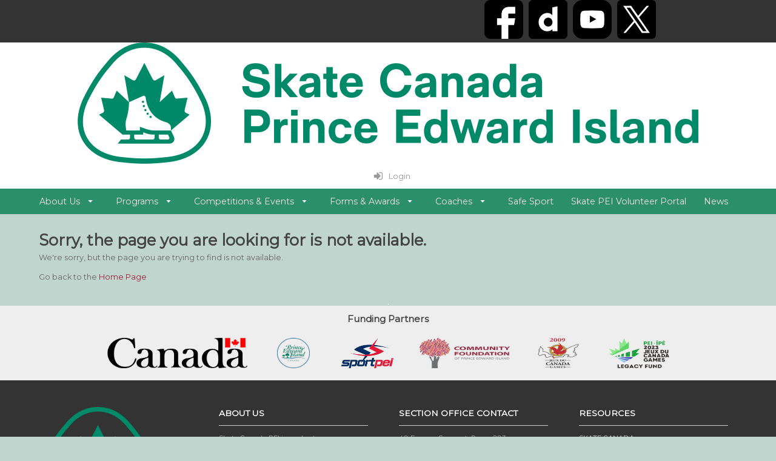

--- FILE ---
content_type: text/html; charset=UTF-8
request_url: https://www.skatecanadapei.ca/pages/competitions-and-events/Registration/ADL-StarSkate-1-4-Championships/
body_size: 27636
content:
<!DOCTYPE HTML PUBLIC "-//W3C//DTD HTML 4.01 Transitional//EN" "http://www.w3.org/TR/html4/loose.dtd">
<html>
	<head>
		<meta http-equiv="Content-Type" content="text/html; charset=utf-8" >
		<meta name = "viewport" content = "width=device-width,initial-scale=1" />
		<link rel="shortcut icon" href="/sites/images/favicon.ico" />
		<title>Skate Canada PEI Section </title>
		<meta name="description" content="Skate Canada PEI Section " />
		<meta name="keywords" content="Skate Canada PEI Section" />
				<!--[if lte IE 8]>
<link rel="stylesheet" type="text/css" href="/css/ie.css" />
<![endif]-->
	<link type="text/css" href="/js/chosen/chosen.min.css?1769020064" rel="stylesheet">
	<link type="text/css" href="/css/overcast/jquery-ui-1.10.3.custom.min.css?1769020064" rel="stylesheet">
	<link type="text/css" href="/css/tooltipster.bundle.min.css?1769020064" rel="stylesheet">
	<link type="text/css" href="/css/themes/tooltipster-sideTip-shadow.min.css?1769020064" rel="stylesheet">
	<link type="text/css" href="/css/introjs.min.css?1769020064" rel="stylesheet">
	<link type="text/css" href="/css/ui.css?1769020064" rel="stylesheet">
	<link type="text/css" href="/css/multi.min.css?1769020064" rel="stylesheet">
	<link type="text/css" href="/js/fancybox2/jquery.fancybox.css?1769020064" rel="stylesheet">
	<link type="text/css" href="/js/selectize/css/selectize.css?1769020064" rel="stylesheet">
	<link type="text/css" href="/css/selectize-disable.css?1769020064" rel="stylesheet">
	<link type="text/css" href="/css/bootstrap.min.css?1769020064" rel="stylesheet">
	<link type="text/css" href="/themes/01-Alpaca-defaultTheme/css/theme.css?1769020064" rel="stylesheet">
	<link type="text/css" href="/sites/css/site.css?1746272793" rel="stylesheet">
	<link type="text/css" href="https://fonts.googleapis.com/css2?family=Montserrat&display=swap" rel="stylesheet">


	<script type="text/javascript" src="/globals.php?msg_lang=eng&1769020064"></script>
<script>
	window.dataLayer = window.dataLayer || [];
	function gtag(){dataLayer.push(arguments);}
</script>




<script async src="https://www.googletagmanager.com/gtag/js?id=G-KN2DJFQGL1"></script>
<script>
	gtag('js', new Date());
	gtag('config', 'G-KN2DJFQGL1');
</script>



	<script async src="https://www.googletagmanager.com/gtag/js?id=G-WH0DKD8QNR"></script>
	<script>
		gtag('js', new Date());
		gtag('config', 'G-WH0DKD8QNR');
	</script>


<script type="text/javascript">
	server_timezone = -240;
	registration_timer_display_time = 900;
	lang = 'eng';
						_CURRENT_COOKIE_POLICY_VERSIONS = [];
				_ACCOUNTING_SETTING = {"currency":{"symbol":"$","format":{"pos":"%s%v","zero":"%s%v","neg":"- %s%v"},"decimal":".","thousand":",","precision":2},"number":{"precision":2,"thousand":",","decimal":"."},"symbolWithSign":"- $"};
					_DATE_FORMATS = {"7":"h:mm A","8":"h:mm:ss A","6":"MMMM D, Y [at] h:mm A","5":"MMMM D, Y","4":"MMM D, Y, h:mm A","3":"MMM D, Y","2":"Y-MM-DD h:mm A","1":"Y-MM-DD","9":"Y-MM-DD h:mm:ss A","10":"MMM","11":"DD\/MM\/YY","12":"DD\/MM\/YY h:mm A","13":"DD\/MM\/YY h:mm:ss A"};
				MOMENT_LOCALE = "en-ca";
	
			SHORT_DATE = 1;
				SHORT_DATE_TIME = 2;
				MEDIUM_DATE = 3;
				MEDIUM_DATE_TIME = 4;
				LONG_DATE = 5;
				LONG_DATE_TIME = 6;
				TIME_ONLY = 7;
				TIME_WITH_SEC = 8;
				SHORT_DATE_TIME_WITH_SEC = 9;
				LARGE_FILE_UPLOAD = true;
	
			lang = "eng";
				_SITE_LANGUAGES = ["eng"];
	
	languages = ["eng"];

	langOptions = {"eng":"English"};

				participantSample = {"account_id":null,"birthdate":null,"category_level_id":null,"deleted":0,"first_name":null,"gender_id":null,"guid":null,"last_name":null,"league_participant_id":null,"participant_id":null,"participant_since":null,"update_time":null,"user_id":null,"id":null,"name":"","corporate_name":"","dropdownLabel":" - () ()","context_id":0,"site_field_values":{"33":[],"47":[],"66":[],"61":[],"63":[],"34":[],"56":[],"64":[]},"site_participant_field_values":{"_skate_canada_number":{"value":"","icon":"","skateCanadaContactId":false,"field_name":""}},"constraints":{"first_name":{"presence":{"allowEmpty":false,"message":"First Name is required."}},"last_name":{"presence":{"allowEmpty":false,"message":"Last Name is required."}},"gender_id":{"inclusion":{"within":["2","1","3","4"],"message":"Gender is required."}},"birthdate":{"datetime":{"dateOnly":true,"message":"Birthdate is required."}}},"instructor":null,"participant_since_formatted":"2026-01-29","birthdate_formatted":null,"instructors":[],"deletable":null,"can_edit":false,"can_view":false,"can_register":false,"can_unlink":false,"roles":[],"site_groups":[],"policies":[],"age":null,"displayAge":null,"instructor_ids":[]};
	            preventDuplicates = true;
    	var adminScope = false;
	
	allGenders = {"2":{"deleted":0,"description_string_id":79,"gender_code":"F","gender_id":2,"guid":null,"league_gender_id":null,"sc_gender_code":"F","sort_order":0,"local_string":{"eng":{"summary":"Female","content":null},"fre":{"summary":"Femme","content":null}}},"1":{"deleted":0,"description_string_id":78,"gender_code":"M","gender_id":1,"guid":null,"league_gender_id":null,"sc_gender_code":"M","sort_order":1,"local_string":{"eng":{"summary":"Male","content":null},"fre":{"summary":"Homme","content":null}}},"3":{"deleted":0,"description_string_id":1573,"gender_code":"A","gender_id":3,"guid":null,"league_gender_id":null,"sc_gender_code":"Non-binary","sort_order":2,"local_string":{"eng":{"summary":"Another","content":null}}},"4":{"deleted":0,"description_string_id":1574,"gender_code":"ND","gender_id":4,"guid":null,"league_gender_id":null,"sc_gender_code":"DND","sort_order":3,"local_string":{"eng":{"summary":"Prefer not to Disclose","content":null}}}};

	
			isSiteLive = true;
	
    		policyMandatoryScroll = false;
        	birthdateRequired = 0;
    
	var __RESPONSIVE_SLIDERS_URL = '/js/ui-widgets/responsiveslides.min.js';
	var __INCLUDE_CSS = '/js/chosen/chosen.min.css?1769020064,/css/overcast/jquery-ui-1.10.3.custom.min.css?1769020064,/css/tooltipster.bundle.min.css?1769020064,/css/themes/tooltipster-sideTip-shadow.min.css?1769020064,/css/introjs.min.css?1769020064,/css/ui.css?1769020064,/css/multi.min.css?1769020064,/js/fancybox2/jquery.fancybox.css?1769020064,/js/selectize/css/selectize.css?1769020064,/css/selectize-disable.css?1769020064,/css/bootstrap.min.css?1769020064,/themes/01-Alpaca-defaultTheme/css/theme.css?1769020064,/sites/css/site.css?1746272793,https://fonts.googleapis.com/css2?family=Montserrat&display=swap';
        require_address = true;
    			POLICY_KEY_VALUE_TAGS = {"member_name":"Guardian Name","member_first_name":"Guardian First Name","member_last_name":"Guardian Last Name","member_address1":"Address Line 1","member_address2":"Address Line 2","member_city":"City","member_prov_state":"Province \/ State","member_postal_zip":"Postal \/ Zip Code","member_country":"Country","member_tel":"Telephone","member_tel_alt":"Mobile","member_email":"Email","participant_first_name":"Skater First Name","participant_last_name":"Skater Last Name","participant_name":"Skater Name","participant_birthdate":"Skater Birthdate","participant_age":"Skater Age","participant_gender":"Skater Gender","signature":"Signature","initials":"Initials","checkbox":"Checkbox","custom_field":"Custom Field","expiry|short_date":"Expiry (Short Date)","expiry|medium_date":"Expiry (Medium Date)","expiry|long_date":"Expiry (Long Date)","current_date|short_date":"Current Date (Short)","current_date|medium_date":"Current Date (Medium)","current_date|long_date":"Current Date (Long)","current_date|time":"Current Date (Time)","current_date":"Date","qrcode":"QR Code","company_name":"Company Name"};
	    	POLICY_FONT_OPTIONS = [{"k":"inherit","v":"-- Signature Font --"},{"k":"'Italianno', cursive","v":"Italianno"},{"k":"'Dancing Script', cursive","v":"Dancing Script"},{"k":"'Birthstone', cursive","v":"Birthstone"},{"k":"'Euphoria Script', cursive","v":"Euphoria Script"},{"k":"'Pinyon Script', cursive","v":"Pinyon Script"}];
        		POLICY_DATE_TAGS = ["current_date|short_date","current_date|medium_date","current_date|long_date","current_date|time"];
    	
	var price_inclusive_of_taxes = false;
    	price_inclusive_of_taxes = false;
            var autoRenewWizardOptions = {"recurrence_types":[{"k":"month","v":"Monthly"},{"k":"year","v":"Yearly"},{"k":"week","v":"Weekly"},{"k":"day","v":"Daily"}],"recurrence_labels_by_type":{"day":"day(s)","week":"week(s)","month":"month(s)","year":"year(s)"}};
	var UPLIFTER_STRTOTIME_SETTINGS = {"regex":"\/previous\\s*((((2[0-8]|1[0-9]|[1-9])|(last))\\s*day)?\\s*by\\s*(month[s]?)|((monday)|(tuesday)|(wednesday)|(thursday)|(friday)|(saturday)|(sunday))?\\s*by\\s*(week[s]?)|\\s*by\\s*(year[s]?))\/","day_number":4,"last":5,"month":6,"week_days_gap":7,"monday":8,"tuesday":9,"wednesday":10,"thursday":11,"friday":12,"saturday":13,"sunday":14,"week":15};
	UPLIFTER_STRTOTIME_SETTINGS.regex = /previous\s*((((2[0-8]|1[0-9]|[1-9])|(last))\s*day)?\s*by\s*(month[s]?)|((monday)|(tuesday)|(wednesday)|(thursday)|(friday)|(saturday)|(sunday))?\s*by\s*(week[s]?)|\s*by\s*(year[s]?))/;
</script><!--[if lte IE 8]>
<script type="text/javascript" src="/js/ie.js"></script>
<script type="text/javascript" src="/js/es5-shim.min.js"></script>
<script type="text/javascript" src="/js/es5-sham.min.js"></script>
<![endif]-->
<script type="text/javascript" src="/js/es6-shim.min.js"></script>
<script type="text/javascript" src="/js/es6-sham.min.js"></script>
	<script type="text/javascript" src="/js/jquery-1.8.3.min.js?1769020064"></script>
	<script type="text/javascript" src="/js/jquery-migrate-1.1.1.min.js?1769020064"></script>
	<script type="text/javascript" src="/js/jquery-ui-1.10.3.custom.min.js?1769020064"></script>
	<script type="text/javascript" src="/js/chosen/chosen.jquery.min.js?1769020064"></script>
	<script type="text/javascript" src="/js/multi.js?1769020064"></script>
	<script type="text/javascript" src="/js/modernizr.custom.js?1769020064"></script>
	<script type="text/javascript" src="/js/jquery.flexnav.min.js?1769020064"></script>
	<script type="text/javascript" src="/js/tooltipster.bundle.min.js?1769020064"></script>
	<script type="text/javascript" src="/js/strtotime.js?1769020064"></script>
	<script type="text/javascript" src="/js/ui.js?1769020064"></script>
	<script type="text/javascript" src="/js/localizedFields.js?1769020064"></script>
	<script type="text/javascript" src="/js/disableAutoFill.js?1769020064"></script>
	<script type="text/javascript" src="/js/jquery.serializejson.min.js?1769020064"></script>
	<script type="text/javascript" src="/js/jquery.ui.touch-punch.min.js?1769020064"></script>
	<script type="text/javascript" src="/js/jquery-ui-timepicker-addon.js?1769020064"></script>
	<script type="text/javascript" src="/js/introjs.min.js?1769020064"></script>
	<script type="text/javascript" src="/js/validate.min.js?1769020064"></script>
	<script type="text/javascript" src="/js/fancybox2/jquery.fancybox.pack.js?1769020064"></script>
	<script type="text/javascript" src="/js/knockout-min-3.4.0.js?1769020064"></script>
	<script type="text/javascript" src="/js/knockout.mapping-min-2.6.0.js?1769020064"></script>
	<script type="text/javascript" src="/js/knockout.validation-min-2.0.3.js?1769020064"></script>
	<script type="text/javascript" src="/js/utils/utils.js?1769020064"></script>
	<script type="text/javascript" src="/js/moment.min.js?1769020064"></script>
	<script type="text/javascript" src="/js/moment-timezone.js?1769020064"></script>
	<script type="text/javascript" src="/js/selectize/js/standalone/selectize.min.js?1769020064"></script>
	<script type="text/javascript" src="/js/selectize-disabled.js?1769020064"></script>
	<script type="text/javascript" src="/js/ko_selectize.js?1769020064"></script>
	<script type="text/javascript" src="/js/accounting.min.js?1769020064"></script>
	<script type="text/javascript" src="/js/knockout-custom-bindings.js?1769020064"></script>
	<script type="text/javascript" src="/js/underscore/underscore-min.js?1769020064"></script>
	<script type="text/javascript" src="/js/bootstrap.min.js?1769020064"></script>
	<script type="text/javascript" src="/js/recaptcha.js?key=6LeWysEUAAAAAN9cNvicDMs_hcT73YMQwKY2yUXq&amp;1769020064"></script>
<script type="text/javascript">
	var moment_timezone = 'America/Moncton';
    
	if (accounting && _ACCOUNTING_SETTING) {
		accounting.settings = _ACCOUNTING_SETTING
	}

	let setTimezone = function () {
		if (typeof moment === 'function' && typeof moment.tz === 'function') {
			moment.tz.setDefault(moment_timezone);
		}
		moment.locale(MOMENT_LOCALE || 'en');
	};

	if(typeof moment === 'function') {
		setTimezone();
	} else if(typeof jQuery === 'function') {
		$(document).ready(setTimezone)
    } else {
    	window.addEventListener('load', setTimezone);
	}
    
</script>


	</head>
	<body id="topPage">
	
		<script>

(function(i,s,o,g,r,a,m){i['GoogleAnalyticsObject']=r;i[r]=i[r]||function(){
	(i[r].q=i[r].q||[]).push(arguments)},i[r].l=1*new Date();a=s.createElement(o),
	m=s.getElementsByTagName(o)[0];a.async=1;a.src=g;m.parentNode.insertBefore(a,m)
})(window,document,'script','//www.google-analytics.com/analytics.js','ga');

ga('create', 'UA-53549833-1', {
	'cookieDomain': 'www.skatecanadapei.ca'
});
ga('set','anonymizeIp', true);
ga('send', 'pageview');

</script>
	<input type="hidden" class="recaptcha" data-action="pageView" data-sitekey="6LeWysEUAAAAAN9cNvicDMs_hcT73YMQwKY2yUXq" />
	<div id="footerAgreement" class="animated fadeInUp">
				<div class="m-row">
			<div class="m-cell-lock fourFifth">
				<div class="m-cellpad-h"> <b>Browser Cookies</b> </div>
			</div>
			<div class="m-cell-lock oneFifth textRight">
				<div class="m-cellpad-h">
					<span class="icon-x" id="footerClose"></span>
				</div>
			</div>
		</div>
		<div class="m-row">
			<div class="m-cell-lock fiveSixth small-fourFifth xsmall-fullWidth">
				<div class="m-cellpad"> This site uses cookies necessary to properly function. By closing this popup, clicking a link or continuing to browse otherwise, you agree to the use of cookies. <a href="/ajax/cookies.php" class="fancybox">View our policies.</a> </div>
			</div>
			<div class="m-cell-lock oneSixth small-oneFifth xsmall-fullWidth textRight buttonBar">
				<div class="m-cellpad">
					<button class="btnAction" id="footerAgree">Accept</button>
				</div>
			</div>
		</div>
	</div>		<noscript>
			
				<style type="text/css">
					.js_only{
						display:none;
					}
				</style>
			
		</noscript>
		<a href="#topPage" class="backToTop icon-chevron-up"></a>
		
		<header id="header">
			<div id="greetingBar" class="clearfix">
				<div class="fixedContainer">
					<div class="m-row">
						<span class="m-cell oneHalf">
																<span class="nonUserGreeting"></span>
														<span class="greeting">
	<span class="contentPlaceholder" data-content-placeholder="greeting"></span>
</span>						</span>
							<div class="m-cell oneHalf">
								<div class="" style="display: block;"><a href="https://www.facebook.com/sk8canadapei" target="_blank" rel="noopener"><img src="/sites/files/facebook_64px_white.png" border="0"></a> &nbsp; <a href="https://www.dailymotion.com/skatecanadapei" target="_blank" rel="noopener"><img src="/sites/files/dailymotion_64px_white.png" border="0"></a> &nbsp; <a href="https://www.youtube.com/@SkateCanadaPEI" target="_blank" rel="noopener"><img src="/sites/files/youtube_64px_white.png" border="0"></a>&nbsp; &nbsp;<a href="https://twitter.com/skatecanadapei" target="_blank" rel="noopener"><img src="/sites/files/twitter_64px_white.png" border="0"></a></div>							</div>
					</div>
				</div>
			</div>
			<script>setHeaderImage();</script>
			<div id="headerNav">
								<div class="fixedContainer topNavContainer"> <span class="topLogo"> <a href="/"  id="clubLogo"> <img id="headerImage" src="/sites/images/top_header.png?1769691648" title="Skate Canada PEI Section " alt="Skate Canada PEI Section "/> </a> </span>
					<div id="topNav" class="siteTop">
	<nav class="dropdown">
		<ul id="topNavMenu" class="fixedContainer">
							<li>
					 <span class="defaultContent">Custom content can go here</span>
												</li>
													
	<li class="Login" data-content-placeholder="userNavLis">
		        		 <a title="Login" class="userLogin userMenuItem" href="/login/"  > 										<span class="menuText">Login</span>
														</a>
										</li>
							</nav>
	<div class="clear"></div>
</div>				</div>
				<nav id="mainNav" class="dropdown">
	<span class="menuTarget" title="Menu"></span>

	<ul class="menuItems fixedContainer" id="mainNavMenu">
					<li>
							</li>
									
	<li class="AboutUs" >
		        		 <a title="About Us" class="" href="/pages/about-us/"  > 										<span class="menuText">About Us</span>
														</a>
							
				
																																																																																																																																												
								<ul>
																		
	<li class="SkatingClubs" >
		        		 <a title="Skating Clubs" class="" href="/pages/about-us/skating-clubs/"  > 										<span class="menuText">Skating Clubs</span>
														</a>
										</li>
																								
	<li class="Fees" >
		        		 <a title="Fees" class="" href="/pages/about-us/fee/"  > 										<span class="menuText">Fees</span>
														</a>
										</li>
																								
	<li class="SectionOffice" >
		        		 <a title="Section Office" class="" href="/pages/about-us/section-office/"  > 										<span class="menuText">Section Office</span>
														</a>
										</li>
																								
	<li class="AnnualGeneralMeeting" >
		        		 <a title="Annual General Meeting" class="" href="/pages/about-us/agm/"  > 										<span class="menuText">Annual General Meeting</span>
														</a>
							
				
																												
				
						</li>
																								
	<li class="StrategicPlan" >
		        		 <a title="Strategic Plan" class="" href="/pages/about-us/strategic-plan/"  > 										<span class="menuText">Strategic Plan</span>
														</a>
										</li>
																								
	<li class="Policies" >
		        		 <a title="Policies" class="" href="/pages/about-us/policy/"  > 										<span class="menuText">Policies</span>
														</a>
										</li>
																								
	<li class="Shop" >
		        		 <a title="Shop" class="" href="/pages/about-us/shop/"  > 										<span class="menuText">Shop</span>
														</a>
										</li>
																								
	<li class="50thAnniversary" >
		        		 <a title="50th Anniversary" class="" href="/pages/about-us/50anniversary/"  > 										<span class="menuText">50th Anniversary</span>
														</a>
										</li>
																									
																									
																				</ul>
				
						</li>
					
	<li class="Programs" >
		        		 <a title="Programs" class="" href="/pages/skating/"  > 										<span class="menuText">Programs</span>
														</a>
							
				
																																																																																																
								<ul>
																		
	<li class="LearntoSkate" >
		        		 <a title="Learn to Skate" class="" href="/pages/skating/learn-to-skate/"  > 										<span class="menuText">Learn to Skate</span>
														</a>
										</li>
																								
	<li class="FutureChampions" >
		        		 <a title="Future Champions" class="" href="/pages/skating/future-champions/"  > 										<span class="menuText">Future Champions</span>
														</a>
										</li>
																								
	<li class="WinterBreakMiniSeminar" >
		        		 <a title="Winter Break Mini-Seminar" class="" href="/pages/skating/winter-break-mini-seminar/"  > 										<span class="menuText">Winter Break Mini-Seminar</span>
														</a>
										</li>
																								
	<li class="SummerTraining" >
		        		 <a title="Summer Training" class="" href="/pages/skating/figure-skating/"  > 										<span class="menuText">Summer Training</span>
														</a>
										</li>
																								
	<li class="SynchronizedSkating" >
		        		 <a title="Synchronized Skating" class="" href="/pages/skating/synchronized-skating/"  > 										<span class="menuText">Synchronized Skating</span>
														</a>
										</li>
																								
	<li class="SkatePEIEquipmentRentalProgram" >
		        		 <a title="Skate PEI Equipment Rental Program" class="" href="/pages/skating/skate-pei-equipment-rental-program/"  > 										<span class="menuText">Skate PEI Equipment Rental Program</span>
														</a>
										</li>
																				</ul>
				
						</li>
					
	<li class="CompetitionsEvents" >
		        		 <a title="Competitions &amp; Events" class="" href="/pages/competitions-and-events/"  > 										<span class="menuText">Competitions &amp; Events</span>
														</a>
							
				
																																																																																					
								<ul>
																		
	<li class="EventInformation" >
		        		 <a title="Event Information" class="" href="/pages/competitions-and-events/registration/"  > 										<span class="menuText">Event Information</span>
														</a>
							
				
																																																																																																											
								<ul>
																		
	<li class="2026FriendshipSynchronizedSkatingCompetition" >
		        		 <a title="2026 Friendship Synchronized Skating Competition" class="" href="/pages/competitions-and-events/registration/2026-friendship/"  > 										<span class="menuText">2026 Friendship Synchronized Skating Competition</span>
														</a>
					</li>
																								
	<li class="20252026SkatePEISectionals" >
		        		 <a title="2025-2026 Skate PEI Sectionals" class="" href="/pages/competitions-and-events/registration/2025-sectionals/"  > 										<span class="menuText">2025-2026 Skate PEI Sectionals</span>
														</a>
					</li>
																								
	<li class="2026PEIChampionshipsMaritimeSynchroChampionships" >
		        		 <a title="2026 PEI Championships &amp; Maritime Synchro Championships" class="" href="/pages/competitions-and-events/registration/2026-championships/"  > 										<span class="menuText">2026 PEI Championships &amp; Maritime Synchro Championships</span>
														</a>
					</li>
																								
	<li class="2025PEISTAR14FallSkateInvitational" >
		        		 <a title="2025 PEI STAR 1-4 Fall Skate Invitational" class="" href="/pages/competitions-and-events/registration/2025-fall/"  > 										<span class="menuText">2025 PEI STAR 1-4 Fall Skate Invitational</span>
														</a>
					</li>
																								
	<li class="2026ADLSTARSkateSkatingChampionships" >
		        		 <a title="2026 ADL STARSkate Skating Championships" class="" href="/pages/competitions-and-events/registration/2026-adl/"  > 										<span class="menuText">2026 ADL STARSkate Skating Championships</span>
														</a>
					</li>
																								
	<li class="2025SkatePEISummerSkateInvitational" >
		        		 <a title="2025 Skate PEI Summer Skate Invitational" class="" href="/pages/competitions-and-events/registration/2025-summer/"  > 										<span class="menuText">2025 Skate PEI Summer Skate Invitational</span>
														</a>
					</li>
																								
	<li class="2025AtlanticRegionalSynchronizedSkatingChampionships" >
		        		 <a title="2025 Atlantic Regional Synchronized Skating Championships" class="" href="/pages/competitions-and-events/registration/2026-arssc/"  > 										<span class="menuText">2025 Atlantic Regional Synchronized Skating Championships</span>
														</a>
					</li>
																				</ul>
				
						</li>
																								
	<li class="2027CanadaWinterGames" >
		        		 <a title="2027 Canada Winter Games" class="" href="/pages/competitions-and-events/2027-cwg/"  > 										<span class="menuText">2027 Canada Winter Games</span>
														</a>
										</li>
																								
	<li class="OnlineRegistrationSupport" >
		        		 <a title="Online Registration Support" class="" href="/pages/competitions-and-events/online-registration-support/"  > 										<span class="menuText">Online Registration Support</span>
														</a>
							
				
																																																				
								<ul>
																		
	<li class="SynchroCompetitionRegistrationTips" >
		        		 <a title="Synchro Competition Registration Tips" class="" href="/pages/competitions-and-events/online-registration-support/synchro-team-registrations/"  > 										<span class="menuText">Synchro Competition Registration Tips</span>
														</a>
					</li>
																								
	<li class="IndividualandClubRegistrationSteps" >
		        		 <a title="Individual and Club Registration Steps" class="" href="/pages/competitions-and-events/online-registration-support/individual-club-registration-steps/"  > 										<span class="menuText">Individual and Club Registration Steps</span>
														</a>
					</li>
																				</ul>
				
						</li>
																								
	<li class="SeminarWorkshop" >
		        		 <a title="Seminar &amp; Workshop" class="" href="/pages/competitions-and-events/seminar-workshops/"  > 										<span class="menuText">Seminar &amp; Workshop</span>
														</a>
										</li>
																								
	<li class="EventResultArchives" >
		        		 <a title="Event Result Archives" class="" href="/pages/competitions-and-events/event-result-archives/"  > 										<span class="menuText">Event Result Archives</span>
														</a>
							
				
																																																																																																																																																																																																																																																																																																																	
								<ul>
																		
	<li class="20242025EventInformation" >
		        		 <a title="2024-2025 Event Information" class="" href="/pages/competitions-and-events/event-result-archives/24-25-events/"  > 										<span class="menuText">2024-2025 Event Information</span>
														</a>
					</li>
																								
	<li class="2025PEIChampionshipsMaritimeSynchroChampionships" >
		        		 <a title="2025 PEI Championships &amp; Maritime Synchro Championships" class="" href="/pages/competitions-and-events/event-result-archives/2025-championships/"  > 										<span class="menuText">2025 PEI Championships &amp; Maritime Synchro Championships</span>
														</a>
					</li>
																								
	<li class="2025ADLSTARSkateSkatingChampionships" >
		        		 <a title="2025 ADL STARSkate Skating Championships" class="" href="/pages/competitions-and-events/event-result-archives/2025-adl/"  > 										<span class="menuText">2025 ADL STARSkate Skating Championships</span>
														</a>
					</li>
																								
	<li class="2025FriendshipSynchronizedSkatingCompetition" >
		        		 <a title="2025 Friendship Synchronized Skating Competition" class="" href="/pages/competitions-and-events/event-result-archives/2025-friendship-sys/"  > 										<span class="menuText">2025 Friendship Synchronized Skating Competition</span>
														</a>
					</li>
																								
	<li class="2024PrinceEdwardIslandSTAR14FallCompetition" >
		        		 <a title="2024 Prince Edward Island STAR 1-4 Fall Competition" class="" href="/pages/competitions-and-events/event-result-archives/2024-fall-star1-4/"  > 										<span class="menuText">2024 Prince Edward Island STAR 1-4 Fall Competition</span>
														</a>
					</li>
																								
	<li class="2024PEISTAR14SummerInvitational" >
		        		 <a title="2024 PEI STAR 1-4 Summer Invitational" class="" href="/pages/competitions-and-events/event-result-archives/2024-summer-star1-4/"  > 										<span class="menuText">2024 PEI STAR 1-4 Summer Invitational</span>
														</a>
					</li>
																								
	<li class="2025AtlanticCanadaSkatingChampionships" >
		        		 <a title="2025 Atlantic Canada Skating Championships" class="" href="/pages/competitions-and-events/event-result-archives/2025-acsc/"  > 										<span class="menuText">2025 Atlantic Canada Skating Championships</span>
														</a>
					</li>
																								
	<li class="2025AtlanticRegionalSynchronizedSkatingChampionships" >
		        		 <a title="2025 Atlantic Regional Synchronized Skating Championships" class="" href="/pages/competitions-and-events/event-result-archives/2025-arssc/"  > 										<span class="menuText">2025 Atlantic Regional Synchronized Skating Championships</span>
														</a>
					</li>
																								
	<li class="20242025SkatePEISectionals" >
		        		 <a title="2024-2025 Skate PEI Sectionals" class="" href="/pages/competitions-and-events/event-result-archives/2024-sectionals/"  > 										<span class="menuText">2024-2025 Skate PEI Sectionals</span>
														</a>
					</li>
																									
																									
																									
																									
																									
																									
																									
																									
																									
																									
																									
																									
																									
																									
																									
																									
																				</ul>
				
						</li>
																				</ul>
				
						</li>
					
	<li class="FormsAwards" >
		        		 <a title="Forms &amp; Awards" class="" href="/pages/forms-and-awards/"  > 										<span class="menuText">Forms &amp; Awards</span>
														</a>
							
				
																																																				
								<ul>
																		
	<li class="Forms" >
		        		 <a title="Forms" class="" href="/pages/forms-and-awards/forms/"  > 										<span class="menuText">Forms</span>
														</a>
										</li>
																								
	<li class="Awards" >
		        		 <a title="Awards" class="" href="/pages/forms-and-awards/awards/"  > 										<span class="menuText">Awards</span>
														</a>
							
				
																																																																																					
								<ul>
																		
	<li class="2024SportPEIAward" >
		        		 <a title="2024 Sport PEI Award" class="" href="/pages/forms-and-awards/awards/sportpei/"  > 										<span class="menuText">2024 Sport PEI Award</span>
														</a>
					</li>
																								
	<li class="2024Awards" >
		        		 <a title="2024 Awards" class="" href="/pages/forms-and-awards/awards/2024/"  > 										<span class="menuText">2024 Awards</span>
														</a>
					</li>
																									
																									
																									
																				</ul>
				
						</li>
																				</ul>
				
						</li>
					
	<li class="Coaches" >
		        		 <a title="Coaches" class="" href="/pages/coaches-info/"  > 										<span class="menuText">Coaches</span>
														</a>
							
				
																																																																																																																						
								<ul>
																		
	<li class="CanSkateCoach" >
		        		 <a title="CanSkate Coach" class="" href="/pages/coaches-info/canskate/"  > 										<span class="menuText">CanSkate Coach</span>
														</a>
										</li>
																								
	<li class="PowerSkateCoach" >
		        		 <a title="PowerSkate Coach" class="" href="/pages/coaches-info/powerskate/"  > 										<span class="menuText">PowerSkate Coach</span>
														</a>
										</li>
																								
	<li class="ProvincialCoach" >
		        		 <a title="Provincial Coach" class="" href="/pages/coaches-info/provincial/"  > 										<span class="menuText">Provincial Coach</span>
														</a>
										</li>
																								
	<li class="RegionalCoach" >
		        		 <a title="Regional Coach" class="" href="/pages/coaches-info/regional/"  > 										<span class="menuText">Regional Coach</span>
														</a>
										</li>
																								
	<li class="NationalCoach" >
		        		 <a title="National Coach" class="" href="/pages/coaches-info/national/"  > 										<span class="menuText">National Coach</span>
														</a>
										</li>
																									
																								
	<li class="CoachResources" >
		        		 <a title="Coach Resources" class="" href="/pages/coaches-info/resources/"  > 										<span class="menuText">Coach Resources</span>
														</a>
										</li>
																								
	<li class="CoachingJobs" >
		        		 <a title="Coaching Jobs" class="" href="/pages/coaches-info/coaching-jobs/"  > 										<span class="menuText">Coaching Jobs</span>
														</a>
										</li>
																				</ul>
				
						</li>
					
	<li class="SafeSport" >
		        		 <a title="Safe Sport" class="" href="/pages/safe-sport/"  > 										<span class="menuText">Safe Sport</span>
														</a>
										</li>
					
	<li class="SkatePEIVolunteerPortal" >
		        		 <a title="Skate PEI Volunteer Portal" class="" href="/pages/volunteers/"  > 										<span class="menuText">Skate PEI Volunteer Portal</span>
														</a>
										</li>
						
						
					
	<li class="News" >
		        		 <a title="News" class="" href="/news/"  > 										<span class="menuText">News</span>
														</a>
										</li>
							<li>
							</li>
					<li>
				 <span class="defaultContent">Custom content can go here</span>
										</li>
			</ul>
	<div class="clear"></div>
</nav>			</div>
			<div class="bottomLogo">
				<div class="fixedContainer"> <a href="/"  id="clubLogo"> <img id="headerImage" src="/sites/images/top_header.png?1769691648" title="Skate Canada PEI Section " alt="Skate Canada PEI Section "/> </a> </div>
			</div>
		</header>
		
		<a href="#topPage" class="backToTop"></a>
		<article id="content" class="clearfix">

									<div id="topNotices" class="fixedContainer">
										</div>
								<div class="headerBar">
								</div>
				<div class="contentSection">
					<div class="mainBody fixedContainer">
	<div class="contentSection noColumns">
                                    <h1>Sorry, the page you are looking for is not available.</h1>
                <p>We're sorry, but the page you are trying to find is not available.</p>
                <p>Go back to the <a href="/">Home Page</a></p>
                    	</div>
</div>					<div class="clear"></div>
				</div> 

		</article>

					<div class="sponsorBar">
				<h3 class="m-cellpad">Funding Partners</h3>
<p><a href="https://www.canada.ca/en/services/culture/sport.html" target="_blank" rel="noopener"><img src="/sites/files/Canada_wordmark.svg.png" border="0" width="232" height="50">&nbsp; </a><a href="https://www.princeedwardisland.ca/en" target="_blank" rel="noopener">&nbsp;<img src="/sites/files/Gov+PEI+Logo_Trans.png" border="0" width="54" height="50">&nbsp;&nbsp;</a> &nbsp;<a href="https://sportpei.pe.ca/" target="_blank" rel="noopener"><img src="/sites/files/SportsPEI_Trans.png" border="0" width="86" height="50"></a><a style="font-size: 0.8em;" href="https://www.cfpei.ca/" target="_blank" rel="noopener">&nbsp;<img src="/sites/files/cfpei_logo.png" border="0" width="149" height="50"></a><span style="font-size: 0.8em;"> &nbsp;</span><a style="font-size: 0.8em;" href="http://www.2009legacytrust.ca/" target="_blank" rel="noopener"><img src="/sites/files/2009-canada-games.png" border="0" width="68" height="50"> &nbsp; </a><a style="font-size: 0.8em;" href="https://www.cfpei.ca/cg2023legacy/" target="_blank" rel="noopener"><img src="/sites/files/2023-Canada-Games-Legacy-Fund-Logo_trans.png" border="0" width="100" height="50"></a></p>				
			</div>
		
		<footer id="footer">
			<div class="fixedContainer textLeft clearfix">

				<div class="fourColumns">
					<div class="col textLeft">
                        <p><img src="/sites/files/Skate_PEI_RGB_Abbreviation.png" border="0" width="195" height="235" /></p>					</div>
				
									<div class="col textLeft">
						<div class="" style="display: block;">
<h3>About Us</h3>
Skate Canada PEI is a volunteer-run organization that enables Islanders to participate in skating throughout their lives.</div>					</div>
									<div class="col textLeft">
						<div>
							<div class="" style="display: block;">
<h3>Section Office Contact</h3>
40 Enman Crescent, Room 203 <br />Charlottetown, PEI <br />C1E 1E6</div>
<div class="" style="display: block;">&nbsp;</div>
<div class="" style="display: block;"><strong>Tel:&nbsp;</strong>902.368.4994&nbsp;
<p><strong>Fax:</strong> 902.368.4548 <br /><strong>Email:</strong> skatecanadapei@gmail.com</p>
</div>						</div>
						<ul id="bottomNav" class="footerMenu">
		</ul>					</div>
										<div class="col textLeft"> 
						<h3>Resources</h3>
<ul>
<li><a href="http://skatecanada.ca/" target="_blank" rel="noopener">Skate Canada</a></li>
<li><a href="https://members.skatecanada.ca/" target="_blank" rel="noopener">Skate Canada Members</a></li>
<li><a href="https://info.skatecanada.ca/hc/" target="_blank" rel="noopener">Skate Canada Information Center</a></li>
</ul>
<p><a class="icon-twitter-square" href="https://twitter.com/skatecanadapei" target="_blank" rel="noopener">&nbsp;</a></p>					</div>
										
				</div>

							</div>
							<div class="fixedContainer copyright textCenter"> &copy; 2026 powered by <a href="https://www.uplifterinc.com/skate-club-management-software" target="_blank">Uplifter Inc.</a> </div>
					</footer>



		
			<script type="text/html" id="siteFieldEdit">
	<!-- ko if: isReadOnly -->
	<div data-bind="template: 'siteFieldView'"></div>
	<!-- /ko -->
	<!-- ko ifnot: isReadOnly -->
	<section class="site-field-wrap" data-bind="css: { isRequired: site_field.required(), allowMultiples: site_field.allowMultiples() }, attr: {'data-name': getInputName}">
		<header>
			<label>
				<!-- ko text: site_field.name --><!-- /ko -->
				<!-- ko if: getError() -->
				<span class="icon-alert-circled staticIcon tooltip" data-bind="attr: {title: getError}"></span>
				<!-- /ko -->
				<!-- ko if: site_field.isLeagueParticipantField && site_field.isLeagueParticipantField() && $parents[1] && ko.unwrap($parents[1].hasLeagueSeasonSubscription) && $root && ko.unwrap($root.leagueIcon) -->
				<span data-bind="attr: {class: $root.leagueIcon}"></span>
				<!-- /ko -->
                				<!-- ko if: site_field.help_text -->
				<span class="icon-help tooltip" data-bind="attr: { title: site_field.help_text}"></span>
				<!-- /ko -->
			</label>
		</header>
		<!-- ko if: mode() == 'simple' -->
		<div class="site-field-values">
			<!-- ko if: allowMultiples() || values().length > 1 -->
			<div class="m-table site-field-value-wrap">
				<!-- ko foreach: values -->
				<div class="m-row site-field-value">
					<div class="m-cell-lock sevenEighth">
						<input type="text" data-bind="value: value, css: $parent.getInputClass, attr: { name: $parent.getInputName }"/>
					</div>
					<div class="m-cell-lock oneEighth" >
						<span class="icon-delete" data-bind="click: $parent.removeValue"></span>
					</div>
				</div>
				<!-- /ko -->
			</div>
			<!-- /ko -->

			<!-- ko if: !allowMultiples() && values().length == 1 -->
			<div>
				<!-- ko if: allowUpdate -->
				<div class="m-row site-field-value">
					<div class="m-cell-lock sevenEighth">
						<input type="text" data-bind="value: firstValue(), css: getInputClass, attr: { name: getInputName }"/>
					</div>
					<div class="m-cell-lock oneEighth">
						<span class="icon-delete" data-bind="click: removeValue"></span>
					</div>
				</div>
				<!-- /ko -->

				<!-- ko ifnot: allowUpdate -->
				<span data-bind="text: formatValue()"></span>
				<!-- /ko -->
			</div>
			<!-- /ko -->

		</div>
		<!-- ko if: allowMultiples -->
		<footer> <span class="icon-add iconBtn" data-bind="click: addValue">Add Row</span>
		</footer>
		<!-- /ko -->
		<!-- /ko -->
		<!-- ko if: mode() == 'select' -->
		<div class="site-field-values">
			<select data-bind="selectize: selectOptions,
					selectedOptions: selectedOptions,
					selectizeDropdownParent: 'body',
					css: getInputClass,
					attr: { name: getInputName },
					optionsValue: 'name',
					optionsText: 'text',
					optionsMaxItems: optionsMaxItems(),
					optionsCreate: optionsCreate(),
					onItemAdd: onItemAdd(),
					selectizePlaceholder: selectizePlaceholder()" multiple="multiple"></select>
		</div>
		<!-- /ko -->
		<!-- ko if: mode() == 'image' || mode() == 'file' -->
		<div class="site-field-values">
			<!-- ko foreach: values -->
			<div class="m-row site-field-value" data-bind="if: (value() && value() !== 'deleted')">
				<div class="m-cell-lock sevenEighth">
					<a target="_blank" data-bind="css: { 'icon-file': $parent.mode() == 'file' }, attr: { href: $parent.getFileSrc(value()), download: $parent.getFileName(value()) }">
						<!-- ko if: $parent.mode() == 'image' -->
						<img style="min-width: 50px; max-height: 300px;" data-bind="attr: { src: $parent.getThumbnailSrc(value()) }"/>
						<!-- /ko -->
						<p data-bind="text: $parent.getFileName(value())"></p>
					</a>
				</div>
				<div class="m-cell-lock oneEighth">
					<span class="icon-delete tooltip" title="Delete" data-bind="click: $parent.removeValue"></span>
				</div>
			</div>
			<!-- /ko -->
			<!-- ko if: !values().length || !values()[0].value() || values()[0].value() === 'deleted' -->
            				<input type="file" data-bind="event: { change: selectFile($element)}, attr: {accept: acceptedTypes()}">
            			<!-- /ko -->
		</div>
		<!-- /ko -->
		<!-- ko if: mode() === 'instructor' -->
		<div class="site-field-values">
			<!-- ko if: allowInstructorCreation -->
			<!-- ko if: allowMultiples -->
			<!-- ko if : values().length -->
			<ul class="selectlist-list" data-bind="foreach: values">
				<li class="m-row selectlist-item">
								<span class="m-cell-lock sevenEighth" data-bind="text: $parent.getInstructorName(value())">
								</span>
					<div class="m-cell-lock oneEighth textRight">
						<span class="icon-delete" data-bind="click: $parent.removeValue"></span>
					</div>
				</li>
			</ul>
			<!-- /ko -->

			<!-- ko ifnot: instructor -->
			<span class="m-cell-lock sevenEighth">
				<input type="text" data-bind="instructorFieldAutoComplete: $data, css: $parent.getInputClass, attr: { name: getInputName }" placeholder="Coach Email ..."/>
			</span>
			<span class="m-cell-lock oneEighth textRight">
				<!-- ko if: error -->
					<span class="icon-alert-circled tooltip icon" data-bind="attr: { title: error }"></span>
				<!-- /ko -->
			</span>
			<!-- /ko -->
			<!-- /ko -->

			<!-- ko ifnot: allowMultiples -->
			<!-- ko if: !values().length && !instructor() -->
			<span class="m-cell-lock sevenEighth">
				<input type="text" data-bind="instructorFieldAutoComplete: $data, css: $parent.getInputClass, attr: { name: getInputName }" placeholder="Coach Email ..."/>
			</span>
			<span class="m-cell-lock oneEighth textRight">
				<!-- ko if: error -->
					<span class="icon-alert-circled tooltip icon" data-bind="attr: { title: error }"></span>
				<!-- /ko -->
			</span>
			<!-- /ko -->
			<!-- ko if: values().length -->
			<span class="m-cell-lock sevenEighth" data-bind="text: getInstructorName(firstValue())"></span>
			<div class="m-cell-lock oneEighth textRight">
				<span class="icon-delete" data-bind="click: removeValue"></span>
			</div>
			<!-- /ko -->
			<!-- /ko -->
			<!-- /ko -->
			<!-- ko ifnot: allowInstructorCreation -->
			<!-- ko if: SiteField.instructors()() !== false -->
			<!-- ko if: allowMultiples -->
			<select data-bind="selectize: selectOptions,
						selectedOptions: selectedOptions,
						selectizeDropdownParent: 'body',
						css: getInputClass,
						attr: { name: getInputName },
						optionsValue: 'encoded_id',
						optionsMaxItems: maxSelections() || null,
						onItemAdd: function () {
							updateFB();
							$('*:focus').blur();
						},
						selectizePlaceholder: ' -- '" multiple="multiple"></select>
			<!-- /ko -->
			<!-- ko ifnot: allowMultiples -->
			<select data-bind="selectize: selectOptions,
						selectedOptions: selectedOptions,
						selectizeDropdownParent: 'body',
						css: getInputClass,
						attr: { name: getInputName },
						optionsValue: 'encoded_id',
						selectizePlaceholder: ' -- '"></select>
			<!-- /ko -->
			<!-- /ko -->
			<!-- /ko -->

			<!-- ko if: instructor -->
			<form data-bind="with: instructor">
				<input type="text" data-bind="textInput: email" placeholder="E-mail" disabled="disabled">
				<input type="text" data-bind="textInput: first_name, css: {error: firstNameError}" placeholder="First Name">
				<input type="text" data-bind="textInput: last_name, css: {error: lastNameError}" placeholder="Last Name">

				<div class="textRight">
					<button class="btnAction cancelButton" data-bind="click: $parent.clearInstructor">Cancel</button>
					<button class="btnAction saveButton" data-bind="click: $parent.createInstructor">Add</button>
				</div>
			</form>
			<!-- /ko -->
		</div>
		<!-- /ko -->

		<!-- ko if: mode() === 'figure-skating' -->
		<small data-bind="text: firstValue()"></small>
		<table>
			<tbody>
			<tr>
				<td class="noPadding">
					<select data-bind="options: site_field.elementTypes,
						optionsValue: 'k',
						optionsText: 'v',
						value: elementType,
						optionsCaption: '--',
						optionsAfterRender: function(){updateFB();}"></select>
				</td>
			</tr>
			<!-- ko foreach: elementSelectors -->
			<tr>
				<td class="noPadding">
					<select data-bind="options: options,
						optionsValue: 'k',
						optionsText: 'v',
						value: value,
						optionsCaption: '--',
						optionsAfterRender: function(){updateFB();}, css: {error: valueError}"></select>
				</td>
				<!-- ko if: revOptions() !== false -->
				<td class="noPadding">
					<select data-bind="options: revOptions,
						value: revolutions,
						optionsCaption: '--', css: {error: revolutionsError}"></select>
				</td>
				<!-- /ko -->
			</tr>
			<!-- /ko -->
			</tbody>
		</table>
		<input type="hidden" data-bind="value: firstValue(), attr: {name: getInputName}">
		<!-- /ko -->
		<!-- ko if: mode() === 'product-recurrence' -->
		<div class="site-field-values">
			<select data-bind="selectize: selectOptions,
			selectedOptions: selectedOptions,
			selectizeDropdownParent: 'body',
			css: getInputClass,
			attr: { name: getInputName },
			selectizePlaceholder: ' -- '"></select>
		</div>
		<!-- /ko -->
	</section>
	<!-- /ko -->
</script>
	<script type="text/html" id="siteFieldView">
		<section class="site-field-wrap">
			<header>
				<label>
					<span data-bind="text: site_field.name"></span>
					<!-- ko if: getError() -->
					<span class="icon-alert-circled staticIcon tooltip" data-bind="attr: {title: getError}"></span>
					<!-- /ko -->
					<!-- ko if: site_field.isLeagueParticipantField && site_field.isLeagueParticipantField() && $parents[1] && ko.unwrap($parents[1].hasLeagueSeasonSubscription) && $root && ko.unwrap($root.leagueIcon) -->
					<span data-bind="attr: {class: $root.leagueIcon}"></span>
					<!-- /ko -->
                    				</label>
				<!-- ko if: site_field.context() === 'user' || site_field.context() === 'participant' -->
				<small>(<span data-bind="text: context().name"></span>)</small>
				<!-- /ko -->
			</header>
			<!-- ko if: mode() == 'simple' || mode() === 'product-recurrence' -->
			<div class="site-field-values m-table">
				<!-- ko if: allowMultiples -->
				<div class="siteFieldMultiValue">
					<!-- ko if: values().length -->
					<!-- ko foreach: values -->
					<div class="siteFieldData">
						<span data-bind="text: value"></span>
						<!-- ko if: typeof $parent.$item !== 'undefined' && $parent.$item.allowDelete && $parent.values().length && $parent.firstValue() -->
						<span class="icon-delete" data-bind="click: $parent.removeValue"></span>
						<!-- /ko -->
					</div>
					<!-- /ko -->
					<!-- /ko -->
					<!-- ko ifnot: values().length > 1 || firstValue() -->
					<div class="siteFieldData">
						<span><i>--</i></span>
					</div>
					<!-- /ko -->
				</div>
				<!-- /ko -->

				<!-- ko ifnot: allowMultiples -->
				<div class="siteFieldData">
					<!-- ko if: firstValue() -->
					<span data-bind="text: firstValue()"></span>
					<!-- ko if: site_field.league_number_icon && ko.unwrap(context().league_participant_id) -->
					<span class="icon-help" data-bind="attr: { class: site_field.league_number_icon }"></span>
					<!-- /ko -->
					<!-- /ko -->
					<!-- ko ifnot: firstValue() -->
					<span><i>--</i></span>
					<!-- /ko -->
				</div>
				<!-- /ko -->
			</div>
			<!-- /ko -->

			<!-- ko if: mode() == 'select' -->
			<div class="site-field-values">
				<!-- ko if: allowMultiples -->
				<!-- ko if: typeof $parent.$item !== 'undefined' && $parent.$item.allowDelete && $parent.values().length > 1 && $parent.firstValue() -->
				<!-- ko foreach: values -->
				<div class="siteFieldData">
					<span data-bind="text: value"></span>
					<!-- ko if: typeof $parent.$item !== 'undefined' && $parent.$item.allowDelete && $parent.values().length > 1 && $parent.firstValue() -->
					<span class="icon-delete" data-bind="click: $parent.removeValue"></span>
					<!-- /ko -->
				</div>
				<!-- /ko -->
				<!-- /ko -->

					<!-- ko if: !(typeof $parent.$item !== 'undefined' && $parent.$item.allowDelete && $parent.values().length > 1 && $parent.firstValue()) -->
					<div class="siteFieldData">
						<span data-bind="text: getOptionValues(selectedOptions())"></span>
					</div>
					<!-- /ko -->
				<!-- /ko -->

				<!-- ko ifnot: allowMultiples -->
				<div class="siteFieldData">
					<span data-bind="text: getOptionValue(firstValue())"></span>
				</div>
				<!-- /ko -->
			</div>
			<!-- /ko -->

			<!-- ko if: mode() == 'image' || mode() == 'file' -->
			<div class="site-field-values">
				<!-- ko foreach: values -->
				<!-- ko if: value() -->
				<a target="_blank" data-bind="css: { 'icon-file': $parent.mode() == 'file' }, attr: { href: $parent.getFileSrc(value()), download: $parent.getFileName(value()) }">
					<!-- ko if: $parent.mode() == 'image' -->
					<img style="min-width: 100px; max-height: 300px;" data-bind="attr: { src: $parent.getThumbnailSrc(value()) }"/>
					<!-- /ko -->
					<span data-bind="text: $parent.getFileName(value())"></span>
				</a>
				<!-- /ko -->
				<!-- /ko -->
			</div>
			<!-- /ko -->

			<!-- ko if: mode() == 'instructor' -->
			<div class="site-field-values">
				<!-- ko if: values().length -->
				<!-- ko foreach: values -->
				<div class="siteFieldData">
					<span data-bind="text: $parent.getInstructorName(value())"></span>
				</div>
				<!-- /ko -->
				<!-- /ko -->
				<!-- ko ifnot: values().length > 1 || firstValue() -->
				<div class="siteFieldData">
					<span><i>--</i></span>
				</div>
				<!-- /ko -->
			</div>
			<!-- /ko -->

			<!-- ko if: mode() == 'figure-skating' -->
			<div class="site-field-values m-table">

				<!-- ko ifnot: allowMultiples -->
				<div class="siteFieldData">
					<!-- ko if: firstValue() -->
					<span data-bind="text: firstValue()"></span>
					<!-- /ko -->
					<!-- ko ifnot: firstValue() -->
					<span><i>--</i></span>
					<!-- /ko -->
				</div>
				<!-- /ko -->
			</div>
			<!-- /ko -->
		</section>
	</script>
	<script type="text/html" id="editOrderItemTemp">
	<div id="editOrderItemModal" class="popContent">
		<header class="headerDivider">
			<!-- ko if: order_item -->
			<!-- ko with: order_item -->
			<div class="m-row">
				<div class="m-cell-lock threeFourth">
					<h2 data-bind="text: local_string[lang].summary"></h2>
					<!-- ko if: product().program -->
					<span class="m-cellpad-v">
						<div class="nowhitespace metaData inlineBlock">
							
							<span class="icon-calendar-blank staticIcon" title="Start &amp; End Date" data-bind="text: (function(){
								return (product().program.start_date() != product().program.end_date() ? moment(product().program.start_date()).locale(false).format(_DATE_FORMATS[LONG_DATE]) + ' - ' + moment(product().program.end_date()).locale(false).format(_DATE_FORMATS[LONG_DATE]) : moment(product().program.start_date()).locale(false).format(_DATE_FORMATS[LONG_DATE]))
								})()"></span>
							
						</div>
						<div class="nowhitespace metaData inlineBlock">
							<span class="icon-clock staticIcon" title="Time" data-bind="text: product().program.day_time"></span>
						</div>
						<div class="nowhitespace metaData inlineBlock">
							<!-- ko if: product().program.location.show_address -->
								<span class="icon-location staticIcon" title="Location"></span><span data-bind="text: product().program.facility.address.address1"></span><!-- ko if: product().program.facility.address.address2 -->, <span data-bind="text: product().program.facility.address.address2"></span><!-- /ko -->, <span data-bind="text: product().program.facility.address.city"></span> <span data-bind="text: product().program.facility.address.prov"></span>
							<!-- /ko -->
						</div>
					</span>
					<!-- /ko -->
					<!-- ko if: next_invoice_date --> <span class="nowhitespace metaData inlineBlock"><b>Next Invoice Date: </b><span data-bind="text: next_invoice_date.date(LONG_DATE)"></span></span>
					<!-- /ko -->
				</div>
				<div class="m-cell-lock oneFourth textRight">
					<div class="m-cellpad">
						<!-- ko if: !canToggleDropIn() || canToggleFullProgram() -->
						<div class="originalPrice" data-bind="visible: original_item_price() > discount_price(), text: original_extended_price_display.currency()"></div>
						<div class="subtotal" data-bind="text: total_display.currency()"></div>
						<!-- /ko -->
					</div>
				</div>
			</div>
			<!-- ko if: canToggleDropIn -->
			<ul class="radioTabs inlineMobile textRight" style="font-size:1.4em; bottom:-11px;">
				<!-- ko if: canToggleFullProgram -->
					<!-- ko if: isFullProgram -->
						<li class="tab active">
							<div class="title">Full Event</div>
						</li>
						<li class="tab">
							<div class="title" data-bind="click: toggleDropIn">Drop In</div>
						</li>
					<!-- /ko -->
					<!-- ko ifnot: isFullProgram -->
						<li class="tab" data-bind="click: toggleFullProgram">
							<div class="title">Full Event</div>
						</li>
						<li class="tab active">
							<div class="title">Drop In</div>
						</li>
					<!-- /ko -->
				<!-- /ko -->
				<!-- ko ifnot: canToggleFullProgram -->
				<li class="tab active">
					<div class="title">Drop In</div>
				</li>
				<!-- /ko -->
			</ul>
			<!-- /ko -->
			<!-- /ko -->

			<!-- /ko -->

			<!-- ko ifnot: order_item -->
				<!-- ko if: $root.itemAdded() -->
				<h1 class="textCenter">
					<!-- ko if: $root.itemsAddedCount() == 1 --> Item Added <!-- /ko -->
					<!-- ko if: $root.itemsAddedCount() > 1 --> Added <span data-bind="text: $root.itemsAddedCount"></span> items <!-- /ko -->
				</h1>
				<!-- /ko -->
			<!-- /ko -->

			<!-- ko ifnot: $root.itemAdded() -->
				<!-- ko if: $root.itemsCount() > 1 -->
					<div class="itemCountContainer">
						<div class="inlineBlock itemCount"> Item <span data-bind="text: $root.itemNumber"></span> of <span data-bind="text: $root.itemsCount"></span>
						</div>
					</div>
				<!-- /ko -->
			<!-- /ko -->
		</header>
		<div class="popBody">
			<div class="m-cellpad">
			<!-- ko if: order_item -->
			<div data-bind="with: order_item">
				<div data-bind="with: $root">
						<div class="noticeMessage" >
			<!-- ko if: errors().length -->
		<div class="error"> <strong>You have encountered the following error(s) on this page:</strong> <ul data-bind="foreach: errors">
				<li class="errorMsg" data-bind="html: $data"></li>
			</ul>
		</div>
		<!-- /ko -->
		<!-- ko if: warnings().length -->
		<div class="warnings">
			<ul data-bind="foreach: warnings">
				<li class="warningMsg" data-bind="html: $data"></li>
			</ul>
		</div>
		<!-- /ko -->
		<!-- ko if: typeof success === 'function' && success() && success().length -->
		<ul class="success" data-bind="foreach: success">
			<li class="successMsg" data-bind="text: $data"></li>
		</ul>
		<!-- /ko -->
		
</div>				</div>
				<!-- ko if: registration() -->
					<h3 data-bind="text: $root.title"></h3>
					<table data-bind="foreach: $root.dropdowns">
						<tr>
							<th data-bind="text: $index() + 1 + '.'" width="10%"></th>
							
							<td data-bind="attr: (function(){return $root.fromWaitList() ? {width: '90%'} : {width: '80%'}})()">
								
								<!-- ko if: !$parent.product().site_group_type_id() -->
								<select class="fullWidth" data-bind="selectize: options,
									optionsText: 'dropdownLabel',
									optionsValue: 'participant_id',
									value: participant_id,
									selectizePlaceholder: '--',
									selectizeDropdownParent: 'body',
									selectizeOnType: adjustDropdown,
									selectizeOnDropdownOpen: adjustDropdown,
									selectizeDisable: $root.fromWaitList()"></select>
								<!-- /ko -->
								<!-- ko if: $parent.product().site_group_type_id() -->
								<select class="fullWidth" data-bind="selectize: options,
									optionsText: 'dropdownLabel',
									optionsValue: 'site_group_id',
									value: site_group_id,
									selectizePlaceholder: '--',
									selectizeDropdownParent: 'body',
									selectizeOnType: adjustDropdown,
									selectizeOnDropdownOpen: adjustDropdown,
									selectizeDisable: $root.fromWaitList()
									"></select>
								<!-- /ko -->
							</td>
							<!-- ko if: !$root.fromWaitList() -->
							<td class="textRight" width="10%">
								<!-- ko if: $root.dropdowns().length > 1 -->
								<span class="icon-delete" title="Delete" data-bind="click: $root.removeParticipant"></span>
								<!-- /ko-->
							</td>
							<!-- /ko-->
						</tr>
					</table>
					<!-- ko if: !product().site_group_type_id() -->
						<!-- ko if: product().program.maximum_participants_per_registration() > 1 -->
						<div class="m-row">
							<div class="m-cell oneHalf">
								<span class="m-cellpad">
									<span data-bind="text: $root.selectedParticipantIds().length"></span> skaters selected. You must select between <span data-bind="text: product().program.minimum_participants_per_registration"></span> and <span data-bind="text: product().program.maximum_participants_per_registration"></span> skaters. </span>
							</div>
							<div class="m-cell oneHalf textRight"> <span class="m-cellpad"> <span class="icon-add iconBtn" data-bind="click: $root.addParticipant, visible: $root.showAddIcon">Add Skater</span>
								</span>
							</div>
						</div>
						<!-- /ko -->
					<!-- /ko -->

					<!-- ko if: product().site_group_type_id() -->
						<table data-bind="foreach: $root.selectedParticipants" style="width:100%">
							<tr>
								<td>
									<span data-bind="text: name()"></span>
								</td>
								<td>
									<!-- ko if: !$root.fromWaitList() -->
									
										<span class="icon-delete" data-bind="click: function(){$root.siteGroupRemoveParticipant($data)}"></span>
									
									<!-- /ko -->
								</td>
							</tr>
						</table>
						<!-- ko if: $root.processing() && $root.allowSaveErrorMessage() -->
						<div class="m-row">
							<div class="m-cell oneHalf">
								<div  class="m-cellpad">
									<span data-bind="text: $root.allowSaveErrorMessage"></span>
								</div>
							</div>
						</div>
						<!-- /ko -->
					<!-- /ko -->
				<!-- /ko -->
				
				<!-- ko if: showDropInOptions -->
				
					<ul class="dropinSlots unstyled">
						<!-- ko foreach: grouped_drop_in_events -->
						<li class="slotsByDay contentGroup">
							<h3 class="slotHeader groupNumber" data-bind="text: start_date.date(MEDIUM_DATE)"></h3>
							<div class="slotCol">
								<!-- ko foreach: events -->
								<div class="checkboxField noBorder rightPosition" data-bind="css: {selected: $parents[1].selectedDropInEvent(event_id()), canRegister: canRegister, canWaitlist: !canRegister() && canWaitlist(), isDisabled: !canRegister() && !canWaitlist()}">
									<!-- ko if: canRegister() || canWaitlist() -->
										<input type="checkbox" data-bind="checked: $parents[1].selectedDropInEvent(event_id()), attr: {id: 'event' + event_id()}" />
									<!-- /ko -->
									<!-- ko if: !canRegister() && !canWaitlist() -->
										<input type="checkbox" disabled="disabled"/>
									<!-- /ko -->
									<label class="m-row" data-bind="attr: {for: 'event' + event_id()}">
										<div class="m-cell-lock sixEighth small-twoThird">
											<div class="m-row">
												<div class="m-cell oneHalf">
													<div class="m-cellpad-h">
														<!-- ko if: event_start_time.date(SHORT_DATE)() !== event_end_time.date(SHORT_DATE)() -->
															<span data-bind="text: event_start_time.date(LONG_DATE_TIME)"></span> - <span data-bind="text: event_end_time.date(LONG_DATE_TIME)"></span>
														<!-- /ko -->
														<!-- ko if: event_start_time.date(SHORT_DATE)() === event_end_time.date(SHORT_DATE)() -->
															<span data-bind="text: event_start_time.date(TIME_ONLY)"></span> - <span data-bind="text: event_end_time.date(TIME_ONLY)"></span>
														<!-- /ko -->
														<!-- ko if: !canRegister() && canWaitlist() --> <small class="statusBadge statusWaitlist">Waitlist</small> <!-- /ko -->
														<!-- ko if: !canRegister() && !canWaitlist() --> <small class="statusBadge statusFull">Full</small> <!-- /ko -->
													</div>
												</div>
												<div class="m-cell oneHalf">
													<span class="m-cellpad-h" data-bind="text: location().local_string[lang].summary"></span>
												</div>
											</div>
										</div>
										<div class="m-cell-lock twoEighth small-oneThird textRight">
											<div class="m-cellpad-h">
												<span data-bind="text: price_display.currency()"></span>
											</div>
										</div>
									</label>
								</div>
								<!-- /ko -->
							</div>
						</li>
						<!-- /ko -->
					</ul>
				
				<!-- /ko -->
				<!-- ko if : selectedEvent -->
				<div class="m-cellpad" data-bind="with: selectedEvent">
					<ul class="listItems">
						<li class="m-row">
							<label>
								<div class="m-cell-lock sevenEighth small-fourFifth">
									<div class="m-row">
										<div class="m-cell twoThird">
											<div class="m-cellpad">
												<span data-bind="text: event_start_time.date(LONG_DATE_TIME)"></span> -
												<!-- ko if: event_start_time.date(SHORT_DATE)() === event_end_time.date(SHORT_DATE)() -->
												<span data-bind="text: event_end_time.date(SHORT_DATE_TIME)().replace(event_start_time.date(SHORT_DATE)(),'')"></span>
												<!-- /ko -->
												<!-- ko ifnot: event_start_time.date(SHORT_DATE)() === event_end_time.date(SHORT_DATE)() -->
												<span data-bind="text: event_end_time.date(LONG_DATE_TIME)"></span>
												<!-- /ko -->
											</div>
										</div>
										<div class="m-cell oneThird">
											<span class="m-cellpad" data-bind="text: location().local_string[lang].summary"></span>
										</div>
									</div>
								</div>
								<div class="m-cell-lock oneEighth small-oneFifth textRight">
									<div class="m-cellpad">
										<span data-bind="text: price.currency()"></span>
									</div>
								</div>
							</label>
						</li>
					</ul>
				</div>
				<!-- /ko -->
				

				<!-- ko if: !registration() && apply_to() === 'participant' -->
				<div class="field sectionSpacer"> <label for="">Purchasing for:</label> <!-- ko if: !auto_added() && (!order_item_id() || !subscription_id()) -->
						<!-- ko with: dropdown -->
						<select data-bind="selectize: options,
								optionsText: 'dropdownLabel',
								optionsValue: 'participant_id',
								value: participant_id,
								selectizePlaceholder: '--',
								selectizeDropdownParent: 'body',
								selectizeOnType: adjustDropdown,
								selectizeOnDropdownOpen: adjustDropdown,
								selectizeDisable: $root.fromWaitList()"></select>
						<!-- /ko -->
					<!-- /ko -->
					<!-- ko if: !(!auto_added() && (!order_item_id() || !subscription_id())) -->
					<span data-bind="text: participant().name"></span>
					<!-- /ko -->
				</div>
				<!-- /ko -->

				<!-- ko if: $root.displaySFVS -->
				<div class="site-fields threeColumns siteFieldEditable">
					<!-- ko foreach: site_field_values -->
					<!-- ko if: displaySFV -->
					<div data-bind="template: 'siteFieldEdit'" class="col"></div>
					<!-- /ko -->
					<!-- /ko -->
				</div>
				<!-- /ko -->
			</div>
			<!-- /ko -->

			<!-- ko ifnot: order_item -->
				<!-- ko if: $root.itemAdded() -->
				<div class="textCenter">
					<div class="cartItemAdded">
						<div class="staticIcon icon-check-circle-o"></div>
						<div class="staticIcon icon-cart"></div>
					</div>
				</div>
				<!-- /ko -->
				<div data-bind="with: $root">
					<!-- ko if: warnings().length && typeof $root.warningsByKey()['registrationFull'] === 'undefined' && typeof $root.warningsByKey()['addedToWaitlist'] === 'undefined' && typeof $root.warningsByKey()['addedFromWaitlist'] === 'undefined' && typeof $root.warningsByKey()['inventory'] === 'undefined' --> <span class="warnings alertText m-cellpad itemTitle"> Your item has been added to your cart, but you may not be able to proceed with your checkout because: </span>
					<!-- /ko -->
						<div class="noticeMessage" >
			<!-- ko if: errors().length -->
		<div class="error"> <strong>You have encountered the following error(s) on this page:</strong> <ul data-bind="foreach: errors">
				<li class="errorMsg" data-bind="html: $data"></li>
			</ul>
		</div>
		<!-- /ko -->
		<!-- ko if: warnings().length -->
		<div class="warnings">
			<ul data-bind="foreach: warnings">
				<li class="warningMsg" data-bind="html: $data"></li>
			</ul>
		</div>
		<!-- /ko -->
		<!-- ko if: typeof success === 'function' && success() && success().length -->
		<ul class="success" data-bind="foreach: success">
			<li class="successMsg" data-bind="text: $data"></li>
		</ul>
		<!-- /ko -->
		
</div>				</div>
			<!-- /ko -->
			</div>
		</div>
		
			<footer class="footerDivider buttonBar">
				<div class="m-row xsmallHide">
					<div class="m-cell-lock oneThird textLeft">
						<div class="m-cellpad">
							<!-- ko if: !$root.itemAdded() && $root.orderItemProduct() && $root.orderItemProduct().apply_to() === 'participant' -->
								<!-- ko if: !$root.orderItemProduct().site_group_type_id() -->
								<button class="icon-add iconBtn outlineBtn" data-bind="visible: $root.showAdd, click: function(){$root.addNewParticipant(null)}, disable: $root.processing">New Skater</button>
								<button class="icon-add iconBtn outlineBtn" data-bind="visible: $root.showFind, click: function(){$root.findParticipant(null)}, disable: $root.processing">Find Skater</button>
								<!-- /ko -->

								<!-- ko if: $root.orderItemProduct().site_group_type_id() --> <a target="_parent" class="btnAction" data-bind="attr: {href: '/users/groups.php?siteGroupType=' + $root.orderItemProduct().site_group_type_id()}"> Manage <span data-bind="text: $root.orderItemProduct().site_group_type.name"></span>
								</a>
								<!-- /ko -->

							<!-- /ko -->
						</div>
					</div>
					<div class="m-cell-lock twoThird textRight">
						<div class="m-cellpad">
							<!-- ko if: order_item -->
								<div data-bind="with: order_item">
									<!-- ko if: !$root.fromWaitList() && !(order_item_id() || order.order_id()) && product() && product().cart_code && product().cart_code() -->
									<div class="inlineBlock" style="top: 10px">
										<div class="m-cellpad-h">
											<div class="iconFieldContainer">
												<span class="indicator"><span class="staticIcon icon-key"></span></span>
												<input type="text" data-bind="textInput: $root.cart_code" placeholder="REGISTRATION CODE"/>
											</div>
										</div>
									</div>
									<!-- /ko -->
									<button class="btnAction closeWindow" data-bind="click: function(data){$root.processModal(0, null, null)}, disable: $root.processing()">Cancel</button>
									<!-- ko if: order_item_id() || order.order_id() -->
										<button class="btnAction closeWindow" data-bind="click: function(data){$root.processModal(1, data, 'EditOrderItem')}, disable: $root.processing">Save</button>
									<!-- /ko -->
									<!-- ko if: !(order_item_id() || order.order_id()) -->
										<!-- ko if: !$root.fromWaitList() -->
											<button class="btnAction closeWindow" data-bind="click: function(data){$root.processModal(1, data, 'add_order_item')}, disable: $root.processing">
												<!-- ko ifnot: $root.next() --> OK <!-- /ko -->
												<!-- ko if: $root.next() --> Next <!-- /ko -->
											</button>
											<!-- ko if: $root.itemsCount() > 1 && $root.next() -->
											<!-- ko ifnot: $root.processing() -->
											<button class="btnAction" data-bind="click: $root.skip">Skip</button>
											<!-- /ko -->
											<!-- ko if: $root.processing() -->
											<button class="btnAction" disabled="disabled">Skip</button>
											<!-- /ko -->
											<!-- /ko -->
										<!-- /ko -->
										<!-- ko if: $root.fromWaitList() -->
											<button class="btnAction closeWindow" data-bind="click: function(data){$root.processModal(1, data, 'register_from_waitlist')}, disable: $root.processing">Add</button>
										<!-- /ko -->
									<!-- /ko -->
								</div>
							<!-- /ko -->
							<!-- ko ifnot: order_item -->
								<!-- ko if: $root.showViewCart() && !$root.onCheckout() --> <a href="/registration/checkout/" target="_parent" class="btnAction">View Cart</a> <!-- /ko -->
								<!-- ko if: next() && next().constructor.name === 'ProductOrderItemEdit' -->
								<button class="btnAction" data-bind="click: function(){$.fancybox.close()}">Next</button>
								<!-- /ko -->
								<button class="btnAction closeWindow" data-bind="click: function(data){$root.processModal(0, null, null)}">Close</button>
							<!-- /ko -->
						</div>
					</div>
				</div>
				<div class="m-row xsmallDisplay">
					<div class="m-cell fullWidth">
						<!-- ko if: order_item -->
							<div data-bind="with: order_item">
								<!-- ko if: !$root.fromWaitList() && !(order_item_id() || order.order_id()) && product() && product().cart_code && product().cart_code() -->
									<div class="iconFieldContainer">
										<span class="indicator"><span class="staticIcon icon-key"></span></span>
										<input type="text" data-bind="textInput: $root.cart_code" placeholder="REGISTRATION CODE"/>
									</div>
								<!-- /ko -->
								<!-- ko if: order_item_id() || order.order_id() -->
									<!-- ko ifnot: $root.processing() -->
										<button class="btnAction closeWindow" data-bind="click: function(data){$root.processModal(1, data, 'EditOrderItem')}">Save</button>
									<!-- /ko -->
									<!-- ko if: $root.processing() -->
										<button class="btnAction" disabled="disabled">Save</button>
									<!-- /ko -->
								<!-- /ko -->
								<!-- ko if: !(order_item_id() || order.order_id()) -->
									<!-- ko if: !$root.fromWaitList() -->
										<!-- ko ifnot: $root.processing() -->
											<button class="btnAction closeWindow" data-bind="click: function(data){$root.processModal(1, data, 'add_order_item')}">
												<!-- ko ifnot: $root.next() --> Add <!-- /ko -->
												<!-- ko if: $root.next() --> Next <!-- /ko -->
											</button>
										<!-- /ko -->
										<!-- ko if: $root.processing() -->
											<button class="btnAction" disabled="disabled">
												<!-- ko ifnot: $root.next() --> Add <!-- /ko -->
												<!-- ko if: $root.next() --> Next <!-- /ko -->
											</button>
										<!-- /ko -->
										<!-- ko if: $root.itemsCount() > 1 && $root.next()-->
											<!-- ko ifnot: $root.processing() -->
											<button class="btnAction" data-bind="click: $root.skip">Skip</button>
											<!-- /ko -->
											<!-- ko if: $root.processing() -->
											<button class="btnAction" disabled="disabled">Skip</button>
											<!-- /ko -->
										<!-- /ko -->
									<!-- /ko -->
									<!-- ko if: $root.fromWaitList() -->
										<button class="btnAction closeWindow" data-bind="click: function(data){$root.processModal(1, data, 'register_from_waitlist')}">Add</button>
									<!-- /ko -->
								<!-- /ko -->
								<button class="btnAction closeWindow" data-bind="click: function(data){$root.processModal(0, null, null)}">Cancel</button>
							</div>
						<!-- /ko -->
						<!-- ko ifnot: order_item -->
							<!-- ko if: $root.showViewCart() && !$root.onCheckout() --> <a href="/registration/checkout/" target="_parent" class="btnAction">View Cart</a> <!-- /ko -->
							<!-- ko if: next() && next().constructor.name === 'ProductOrderItemEdit' -->
							<button class="btnAction" data-bind="click: function(){$.fancybox.close()}">Next</button>
							<!-- /ko -->
							<button class="btnAction closeWindow" data-bind="click: function(data){$root.processModal(0, null, null)}">Close</button>
						<!-- /ko -->

						<!-- ko if: $root.orderItemProduct() && $root.orderItemProduct().apply_to() === 'participant' -->

							<!-- ko if: !$root.orderItemProduct().site_group_type_id() -->
							<button class="btnAction" data-bind="click: function(){$root.addNewParticipant(null)}">Add New Skater</button>
							<!-- /ko -->

							<!-- ko if: $root.orderItemProduct().site_group_type_id() --> <a target="_parent" class="btnAction" data-bind="attr: {href: '/users/groups.php?siteGroupType=' + orderItemProduct().site_group_type_id()}"> Manage <span data-bind="text: $root.orderItemProduct().site_group_type.name"></span>
							</a>
							<!-- /ko -->
						<!-- /ko -->

					</div>
				</div>
			</footer>
		
	</div>
</script>	<style>


	.avatarWidgetContent .dialogContent {
		flex-direction: row;
		justify-content: left;
	}

	.avatarWidgetContent #uploadedPhoto{
		width:200px;
		height:200px;
		margin:20px 0 0 20px;
	}
	.avatarWidgetContent #image-preview-wrapper,.avatarWidgetContent #avatar-container{
		width:240px;
		height:240px;
	}
	.avatarWidgetContent h3{
		width:25%;
		padding:10px;
	}
	.avatarWidgetContent #options-container, .avatarWidgetContent #save-img-container{
		padding:0 20px;
	}
	@media screen and (max-width: 917px) {
		.avatarWidgetContent h3{
			width:100%;
			text-align:center;
		}
		.avatarWidgetContent #options-container{
			text-align:center;
		}
		.avatarWidgetContent .dialogContent {
			flex-direction: column;
			justify-content: center;
		}
	}
</style>

<script type="text/html" id="addParticipantTemp">
	<div id="addParticipant" class="popContent">
					<header class="headerDivider">
				<h2 data-bind="visible: participant().lookUp">Find Skater</h2>
				<h2 data-bind="visible: !participant().lookUp">Add New Skater</h2>
			</header>
				<div class="popBody">
			<!-- ko if: loading --> Loading..... <!-- /ko -->
			<!-- ko ifnot: loading -->
				<div class="noticeMessage" >
			<!-- ko if: errors().length -->
		<div class="error"> <strong>You have encountered the following error(s) on this page:</strong> <ul data-bind="foreach: errors">
				<li class="errorMsg" data-bind="html: $data"></li>
			</ul>
		</div>
		<!-- /ko -->
		<!-- ko if: warnings().length -->
		<div class="warnings">
			<ul data-bind="foreach: warnings">
				<li class="warningMsg" data-bind="html: $data"></li>
			</ul>
		</div>
		<!-- /ko -->
		<!-- ko if: typeof success === 'function' && success() && success().length -->
		<ul class="success" data-bind="foreach: success">
			<li class="successMsg" data-bind="text: $data"></li>
		</ul>
		<!-- /ko -->
		
</div>						<div class="m-cellpad"><span class="req">* = Required Fields</span></div>
			<form data-bind="with: participant, submit: $root.addParticipant">


				<div class="signupTable m-row clearfix blockSection">
					<header class="m-cell oneFourth">
						<div class="m-cellpad">
							<h3>Skater Details</h3>
						</div>
					</header>
					<div class="m-cell threeFourth threeColumns">
						<div class="field">
							<header class="isRequired"> <label for="participant_first_name">First Name</label> </header>
							<!-- ko if: $parent.create_participant() && !$parent.alreadyParticipant() -->
							<input type="text" disabled data-bind="value: $parent.user_first_name"/>
							<!-- /ko -->
							<!-- ko ifnot: $parent.create_participant() && !$parent.alreadyParticipant() -->
							<input type="text" data-bind="value: first_name"/>
							<!-- /ko -->

						</div>

						<div class="field">
							<header class="isRequired"> <label for="participant_last_name">Last Name</label> </header>
							<!-- ko if: $parent.create_participant() && !$parent.alreadyParticipant() -->
							<input  disabled data-bind="value: $parent.user_last_name"/>
							<!-- /ko -->
							<!-- ko ifnot: $parent.create_participant() && !$parent.alreadyParticipant() -->
							<input data-bind="value: last_name"/>
							<!-- /ko -->
						</div>

						<div class="field">
							<header class="isRequired"> <label>Gender</label> </header>
							<!-- ko if: $parent.create_participant() && !$parent.alreadyParticipant() && $parent.user_gender_id() -->
							<select disabled data-bind="value: $parent.user_gender_id">
								<option value=""> -- </option>
								<option value="2">Female</option>
<option value="1">Male</option>
<option value="3">Another</option>
<option value="4">Prefer not to Disclose</option>

							</select>
							<!-- /ko -->
							<!-- ko ifnot: $parent.create_participant() && !$parent.alreadyParticipant() && $parent.user_gender_id() -->
							<select data-bind="value: gender_id">
								<option value=""> -- </option>
								<option value="2">Female</option>
<option value="1">Male</option>
<option value="3">Another</option>
<option value="4">Prefer not to Disclose</option>

							</select>
							<!-- /ko -->
						</div>

						<div class="field">
							<header class="isRequired"> <label>Birthdate 									<span class="small"> ( DD / MMM / YYYY )</span>
								</label>
							</header>
														<div class="nowhitespace">
																	<!-- ko ifnot: $parent.showBirthdate() -->
																			<select disabled class="dd" data-bind="value: $parent.user_dd">
																							<option value=""></option>
<option value="1">1</option>
<option value="2">2</option>
<option value="3">3</option>
<option value="4">4</option>
<option value="5">5</option>
<option value="6">6</option>
<option value="7">7</option>
<option value="8">8</option>
<option value="9">9</option>
<option value="10">10</option>
<option value="11">11</option>
<option value="12">12</option>
<option value="13">13</option>
<option value="14">14</option>
<option value="15">15</option>
<option value="16">16</option>
<option value="17">17</option>
<option value="18">18</option>
<option value="19">19</option>
<option value="20">20</option>
<option value="21">21</option>
<option value="22">22</option>
<option value="23">23</option>
<option value="24">24</option>
<option value="25">25</option>
<option value="26">26</option>
<option value="27">27</option>
<option value="28">28</option>
<option value="29">29</option>
<option value="30">30</option>
<option value="31">31</option>

																					</select>
																		<span class="sideDivider">/</span>									<!-- /ko -->
									<!-- ko if: $parent.showBirthdate() -->
																			<select name="participant_dd" class="dd" data-bind="value: dd">
																							<option value=""></option>
<option value="1">1</option>
<option value="2">2</option>
<option value="3">3</option>
<option value="4">4</option>
<option value="5">5</option>
<option value="6">6</option>
<option value="7">7</option>
<option value="8">8</option>
<option value="9">9</option>
<option value="10">10</option>
<option value="11">11</option>
<option value="12">12</option>
<option value="13">13</option>
<option value="14">14</option>
<option value="15">15</option>
<option value="16">16</option>
<option value="17">17</option>
<option value="18">18</option>
<option value="19">19</option>
<option value="20">20</option>
<option value="21">21</option>
<option value="22">22</option>
<option value="23">23</option>
<option value="24">24</option>
<option value="25">25</option>
<option value="26">26</option>
<option value="27">27</option>
<option value="28">28</option>
<option value="29">29</option>
<option value="30">30</option>
<option value="31">31</option>

																					</select>
																		<span class="sideDivider">/</span>									<!-- /ko -->
																	<!-- ko ifnot: $parent.showBirthdate() -->
																			<select disabled class="mm" data-bind="value: $parent.user_mm">
																							<option value=""></option>
<option value="01">Jan</option>
<option value="02">Feb</option>
<option value="03">Mar</option>
<option value="04">Apr</option>
<option value="05">May</option>
<option value="06">Jun</option>
<option value="07">Jul</option>
<option value="08">Aug</option>
<option value="09">Sep</option>
<option value="10">Oct</option>
<option value="11">Nov</option>
<option value="12">Dec</option>

																					</select>
																		<span class="sideDivider">/</span>									<!-- /ko -->
									<!-- ko if: $parent.showBirthdate() -->
																			<select name="participant_mm" class="mm" data-bind="value: mm">
																							<option value=""></option>
<option value="01">Jan</option>
<option value="02">Feb</option>
<option value="03">Mar</option>
<option value="04">Apr</option>
<option value="05">May</option>
<option value="06">Jun</option>
<option value="07">Jul</option>
<option value="08">Aug</option>
<option value="09">Sep</option>
<option value="10">Oct</option>
<option value="11">Nov</option>
<option value="12">Dec</option>

																					</select>
																		<span class="sideDivider">/</span>									<!-- /ko -->
																	<!-- ko ifnot: $parent.showBirthdate() -->
																			<input disabled class="yyyy" type="text" name="participant_yyyy" data-bind="value: $parent.user_yyyy" />
																											<!-- /ko -->
									<!-- ko if: $parent.showBirthdate() -->
																			<input class="yyyy" type="text" name="participant_yyyy" data-bind="value: yyyy" />
																											<!-- /ko -->
															</div>
						</div>

													<!-- ko if: getInstructors()() !== false && getInstructors()().length -->
							<div class="field"> <label>Coach</label> <select data-bind="selectize: getInstructors(),
								optionsText: 'name',
								optionsValue: 'instructor',
								value: instructor,
								selectizePlaceholder: jsmsgSelectInstructor,
								selectizeDropdownParent: 'body'"></select>
							</div>
							<!-- /ko -->
						
															<!-- ko if: site_participant_field_values().length || site_field_values_create().length -->
					<span class="site-fields" style="padding: 0">
						<span class="site-fields-group">
							<!-- ko foreach: site_participant_field_values -->
							<div data-bind="template: 'site-participant-field-value-edit'" class="field"></div>
							<!-- /ko -->

								<!-- ko foreach: site_field_values_create -->
								<!-- ko ifnot: site_field.visibility().includes("avatar") -->
								<div data-bind="template: 'siteFieldEdit'" class="field"></div>
								<!-- /ko -->
								<!-- /ko -->
							</span>
						</span>
						<!-- /ko -->
					</div>
				</div>
				<!-- ko if: avatarFieldSet -->
				<div id="avatarWidget" data-bind="with: avatarVM" class="avatarWidgetContent blockSection">
                    <style>

	input[type="range"]:focus {
		outline: none;
	}


	.ui-dialog {
		top: 50% !important;
		left: 50% !important;
		transform: translate(-50%, -50%) !important;
	}

	.avatar-container{
		cursor:pointer;
		margin:0 auto;
		text-align:center;
		position:relative;
	}
	.avatar-container:hover img{
		opacity:0.5;
		z-index:2;
	}
	.avatar-container:hover:after{
		font-family: "uplifter";
		font-size:25px;
		content: "\f030";
		z-index:1;
		display:block;
		position:absolute;
		top:40%;
		left:0;
		width:100%;
		color:#fff;
	}
	.avatar-container:hover:before{
		width:100px;
		height:100px;
		border:3px solid #fff;
		overflow:hidden;
		background-color:#000;
		border-radius:50%;
		margin:0 auto;
		display:block;
		content:'';
	}
	#uploadedPhoto {
		border-radius: 50%;
		margin:40px 0 0 40px;
	}

	.dialogContent {
		display: flex;
		flex-direction: column;
		justify-content: center;
		align-items: center;
		width: 100%;
		height: 100%;
		cursor:default;
	}
	#capture-preview-container {
		position: relative;
		display: flex;
		justify-content: center;
		align-items: center;
		overflow: hidden;
		height: 400px;
		width: 400px;
	}

	#player {
		position: absolute;
		top: 50%;
		left: 50%;
		transform: translate(-50%, -50%);
		min-width: 100%;
		min-height: 100%;
	}

	#circular-frame-overlay {
		position: absolute;
		top: 50%;
		left: 50%;
		transform: translate(-50%, -50%);
		width: 90%;
		height: 90%;
		box-shadow: 0 0 0 1000px rgba(0, 0, 0, 0.5);
		border-radius: 50%;
		pointer-events: none;
		z-index: 2;
	}

	#image-preview-wrapper, #avatar-container {
		width: 400px;
		height: 400px;
		overflow: hidden;
		position: relative;
	}

	#imagePreview {
		display: block;
		max-width: 100%;
		max-height: 100%;
	}

	.cropper-view-box,
	.cropper-face {
		border-radius: 50%;
	}

	.cropper-view-box {
		outline: none;
		box-shadow: 0 0 0 1px #39f;
	}
	#avatar-container .icon-delete{
		position:relative;
		left:-40px;
		bottom:10px;
	}

	#zoom-slider-container {
		display: flex;
		align-items: center;
		justify-content: center;
		gap: 0;
		margin-top: 10px;
		width: auto !important;
	}

	.zoom-btn {
		width: 30px;
		height: 30px;
		font-size: 16px;
		margin: 0;
	}

	#zoomRange {
		width: auto;
		margin: 0 5px;  
		vertical-align: middle;
	}

	@media screen and (max-width: 768px) {
		#image-preview-container {
			padding: 0 10px;
			width:300px;
		}

		#imagePreview{
			max-width: 100%;
		}

		#uploadedPhoto{
			margin: 0;
		}

		#zoom-slider-container {
			display: flex;
			align-items: center;
			justify-content: space-between;
			margin-top: 10px;
			width: auto !important;
		}

		.zoom-btn {
			width: 30px;
			height: 30px;
			font-size: 16px;
			margin: 0;
		}

		#image-preview-wrapper{
			height:300px;
			width: auto;
		}
		#imagePreview{
			max-width: 100%;
		}

		#zoomRange {
			width: 70%;
			margin: 0px;
		}

		#avatar-container {
			max-width: 100%;
			height: auto;
			text-align: center;
			position: relative;
		}

		#uploadedPhoto {
			max-width: 100%;
			height: auto;
		}

		.icon-delete {
			position: absolute;
			top: 5px;
			right: 5px;
		}

		#capture-preview-container {
			position: relative;
			display: flex;
			justify-content: center;
			align-items: center;
			overflow: hidden;
			height: 300px;
			width: 300px;
		}

		.avatar-container:hover img {
			opacity: 1;
		}

		.avatar-container:hover:after {
			display: none;
		}

		.avatar-container:hover:before {
			display: none;
		}
		#avatar-container {
			height: 350px;
		}
	}
</style>

<div id="dialogContent" class="dialogContent" >

	<h3> Upload Profile Avatar </h3>

	<div id="avatar-container" data-bind="visible: imgVisible">
		<img id="uploadedPhoto" data-bind="attr: { src: avatar }" alt="" width="320" height="320" />
			<span id="delete" class="icon-delete tooltip" data-bind="visible: !saving(), click: deleteAvatar,
																	 enable: !avatarFieldRequired, attr: { title: deleteIconTitle},
																	 css: {isDisabled: avatarFieldRequired }">
			</span>
	</div>


	<div id="options-container" data-bind="visible: optionVisible">
		<button id="capture_option_button" data-bind="click: capturePhoto, enable: supported"><span class="icon-camera activeIcon iconRestyle"></span> Capture Photo</button>
		<input type="file" style="display: none;" accept="image/*" id="fileInput" data-bind="event: { change: fileInputChange }">
		<button id="upload_option_button" data-bind="click: openFileExplorer"><span class="icon-upload activeIcon iconRestyle"></span> Upload Image</button>
	</div>

	<div id="capture-preview-container" data-bind="visible: playerVisible">
		<div id="video-wrapper" data-bind="visible: permissionGranted">
			<video id="player" controls autoplay data-bind="visible: permissionGranted" ></video>
			<div id="circular-frame-overlay"></div>
		</div>

		<div id="permissions-container" data-bind="hidden: permissionGranted">
			<div id="avatar_error_messages"></div>
			<button id="retry-button" data-bind="click: capturePhoto"> Retry</button>
			<button id="cancel-button" data-bind="click: cancel"> Cancel</button>
		</div>
	</div>

	<div id="image-preview-container" data-bind="visible: cropperVisible">
		<div id="image-preview-wrapper" >
			<img id="imagePreview" data-bind="attr: { src: uploadedImage }">
		</div>
		<div id="zoom-slider-container" class="center-text">
			<button id="zoomOutButton" class="icon-minus iconBtn outlineBtn zoom-btn" data-bind="click: zoomOut"></button>
			<input type="range" id="zoomRange" data-bind="value: zoomValue, event: { input: setZoom }, attr: { min: minZoom, max: maxZoom }" step="1" style="vertical-align:middle">
			<button id="zoomInButton" class="icon-plus iconBtn outlineBtn zoom-btn" data-bind="click: zoomIn"></button>
		</div>
	</div>

	<div id="save-img-container"  data-bind="visible: saveImgVisible" >
		<button id="cancel_button" data-bind="click: cancel">Cancel</button>
		<button id="save_button" data-bind="click: save">Save Avatar</button>
	</div>
</div>				</div>
				<!-- /ko -->

				<!-- ko if: !$data.lookUp && applicablePolicies().length -->
				<ul class="unstyled" data-bind="foreach: applicablePolicies">
					<li class="m-row">
						<div data-bind="template: 'clubPolicyModal'"></div>
					</li>
				</ul>
				<!-- /ko -->
			</form>
			<!-- /ko -->
		</div>
		<footer class="footerDivider buttonBar textRight">
			<!-- ko ifnot: loading -->
						
				<button class="btnAction closeWindow" data-bind="click: function() {addParticipant(0)}, enable: !processing()">CANCEL</button>
			
						
				<!-- ko if: participant().lookUp -->
				<button class="btnAction" data-bind="click: function() {findParticipant(1)}, enable: !processing()">FIND SKATER</button>
				<!-- /ko -->
				<!-- ko ifnot: participant().lookUp -->
				<button class="btnAction" data-bind="click: function() {addParticipant(1)}, enable: !processing()">ADD SKATER</button>
				<!-- /ko -->
			
			<!-- /ko -->
		</footer>
	</div>
</script>

	<style>
		.popContent .fixedContainer {
			width: 100%;
			max-width: 100%;
			margin: 0 auto;
		}
		#addParticipant {
			margin-bottom: 50px;
		}
	</style>
	<script type="text/html" id="addAddressModalTemp">
	<div id="addAddress" class="popContent">
		<header class="headerDivider">
			<h1>Add Account Address</h1>
		</header>
		<div class="popBody">
			<!-- ko if: showWarning -->
			<p class="warningMsg"> Please provide your address to proceed. </p>
			<!-- /ko -->
			<form data-bind="with: account_address, submit: saveAccountAddress">
				<div data-bind="template: 'addAddressTemp'"></div>
				<div class="textRight m-cellpad">
					<button class="btnAction closeWindow" type="button" data-bind="click: $parent.cancel">Cancel</button>
					<button class="btnAction" type="submit">Save</button>
				</div>
			</form>
		</div>
	</div>
</script>	<script type="text/html" id="addAddressTemp">
	<div class="columnContainer oneColumn">
		<div class="field"> <label for="">Account Address Nickname:</label> <input placeholder="(i.e.) Mom's Work Address" id="address_name" name="address_name" data-bind="value: address_name" />
		</div>
	</div>
	<div class="threeColumns">
        			<div class="field required"> <label for="company_name">Company Name:</label> 					<!-- ko if: 1 || !default_address() -->
					<input id="company_name" name="company_name" data-bind="value: address.company_name" />
					<!-- /ko -->

					<!-- ko if: !1 && default_address() -->
					<span data-bind="text: address.company_name"></span>
					<!-- /ko -->
                			</div>
        
		<div class="field isRequired"> <label for="">First Name:</label> <input id="first_name" name="first_name" data-bind="value: address.first_name">
		</div>

		<div class="field isRequired"> <label for="">Last Name:</label> <input id="last_name" name="last_name" data-bind="value: address.last_name">
		</div>

		<div class="field isRequired"> <label for="">Address Line 1:</label> <input id="address1" name="address1" data-bind="value: address.address1" />
		</div>

		<div class="field"> <label>Address Line 2:</label> <input id="address2" name="address2" data-bind="value: address.address2" />
		</div>

		<div class="field isRequired"> <label>City:</label> <input id="city" name="city" data-bind="value: address.city" />
		</div>

		<div class="field isRequired"> <label>Province / State:</label> <!-- ko if: typeof provinces()() !== 'undefined' && provinces()().length -->
			<select name="prov" id="prov" class="" data-bind="options: provinces(),
					optionsText: 'v',
					optionsValue: 'k',
					value: address.prov_code"></select>
			<!-- /ko -->
			<!-- ko ifnot: typeof provinces()() !== 'undefined' && provinces()().length -->
			<input name="prov" id="prov" class="" data-bind="value: address.prov" />
			<!-- /ko -->
		</div>

		<div class="field isRequired"> <label>Country:</label> <!-- ko if: typeof countries()() !== 'undefined' && countries()().length -->
			<select name="country" id="country" class="" data-bind="options: countries(),
					optionsText: 'v',
					optionsValue: 'k',
					value: address.country_code"></select>
			<!-- /ko -->
			<!-- ko ifnot: typeof countries()() !== 'undefined' && countries()().length -->
			<input name="country" id="country" class="" data-bind="value: address.country" />
			<!-- /ko -->
		</div>

		<div class="field account-address-field isRequired"> <label>Postal / Zip Code:</label> <input id="postal" name="postal" data-bind="value: address.postal" />
		</div>

		<div class="field account-address-field isRequired"> <label>Telephone:</label> <input id="phone" name="phone" data-bind="value: address.phone" />
		</div>
		<div class="field account-address-field"> <label>Mobile:</label> <input id="cell" name="cell" data-bind="value: address.cell" />
		</div>

		<div class="field account-address-field"> <label for="">Email :</label> <input id="email" name="email" data-bind="value: address.email">
		</div>
	</div>
</script>		<script type="text/html" id="matchParticipantTemp">
		<div id="matchParticipant" class="popContent">
			<header class="headerDivider">
				<h1>Skater Match</h1>
							</header>
			<div class="popBody matchingPopup" id="contentWrapper" data-bind="floatingHorizontalScrollbar: { wrapper: '.gridContent', container: '.mainScrollContent'}">
				<div class="divGrid" id="participantMatching">
						<div class="noticeMessage" >
			<!-- ko if: errors().length -->
		<div class="error"> <strong>You have encountered the following error(s) on this page:</strong> <ul data-bind="foreach: errors">
				<li class="errorMsg" data-bind="html: $data"></li>
			</ul>
		</div>
		<!-- /ko -->
		<!-- ko if: warnings().length -->
		<div class="warnings">
			<ul data-bind="foreach: warnings">
				<li class="warningMsg" data-bind="html: $data"></li>
			</ul>
		</div>
		<!-- /ko -->
		<!-- ko if: typeof success === 'function' && success() && success().length -->
		<ul class="success" data-bind="foreach: success">
			<li class="successMsg" data-bind="text: $data"></li>
		</ul>
		<!-- /ko -->
		
</div>					<div class="gridContent" >
						<div class="flexItem">
							<div class="col">
								<div class="cell header">&nbsp;</div>
								<div class="cell cell-title firstName"> First Name </div>
								<div class="cell cell-title lastName"> Last Name </div>
								<div class="cell cell-title birthdate"> Birthdate </div>
								<div class="cell cell-title gender"> Gender </div>
								<!-- ko foreach: site_fields-->
								<div class="cell cell-title" data-bind="text: name, css: $root.getSiteFieldClassName($data)"></div>
								<!-- /ko -->

								<!-- ko foreach: site_participant_fields-->
								<div class="cell cell-title" data-bind="text: name"></div>
								<!-- /ko -->
							</div>

							<div class="col" data-bind="with: createNewValues">
								<div class="cell cell-title header">Imported Values</div>
								<div class="cell firstName">
									<span data-bind="text: first_name"></span>&nbsp;
								</div>
								<div class="cell lastName">
									<span data-bind="text: last_name"></span>&nbsp;
								</div>
								<div class="cell birthdate">
									<span data-bind="text: birthdate"></span>&nbsp;
								</div>
								<div class="cell gender">
									<span data-bind="text: full_gender"></span>&nbsp;
								</div>
								<!-- ko foreach: site_field_values_for_matching_popup($root) -->
								<div class="cell">
									<!-- ko if: $root.getSFV($data) -->
									<div class="new inlineBlock"  data-bind="template: {name: 'siteFieldView', data: $root.getSFV($data) }"></div>
									<!-- /ko -->
									<!-- ko ifnot: $root.getSFV($data) -->
									<div class="new inlineBlock">&nbsp;</div>
									<!-- /ko -->&nbsp;
								</div>
								<!-- /ko -->

								<!-- ko foreach: site_participant_field_values -->
								<div class="cell">
									<div data-bind="template: {name: 'site-participant-field-value'}"></div>
								</div>
								<!-- /ko-->
							</div>
						</div>

						<div class="flexItem mainScrollContent">
							<!-- ko foreach: matches -->
							<div class="col matches-col paddingTop-0" data-bind="css: {selected: $root.selected_participant_id() == participant_id(), findParticipant: $root.findParticipant }, click: function() {$root.selected_participant_id(participant_id())}">
								<div class="cell cell-title header">Skater Match #<span data-bind="text: $index() + 1"></span></div>
								<div class="cell firstName" data-bind="css: { match: compareValue('first_name', $root.createNewValues().first_name), keepExisting: first_name() === '', noMatch: !(compareValue('first_name', $root.createNewValues().first_name) || first_name() === '') }">
									<div class="old inlineBlock" data-bind="text: first_name"></div>
									<div class="new inlineBlock" data-bind="text: $root.createNewValues().first_name"></div>&nbsp 								</div>
								<div class="cell lastName" data-bind="css: { match: compareValue('last_name', $root.createNewValues().last_name), keepExisting: last_name() === '', noMatch: !(compareValue('last_name', $root.createNewValues().last_name) || last_name() === '') }">
									<div class="old  inlineBlock" data-bind="text: last_name"></div>
									<div class="new inlineBlock" data-bind="text: $root.createNewValues().last_name"></div>&nbsp;								</div>
								<div class="cell birthdate" data-bind="css: { match: compareValue('birthdate', $root.createNewValues().birthdate), keepExisting: birthdate() === '', noMatch: !(compareValue('birthdate', $root.createNewValues().birthdate) || birthdate() === ''), noUpdate: !$root.isAdminScope()}">
									<div class="old inlineBlock" data-bind="text: birthdate"></div>
									<div class="new inlineBlock" data-bind="text: $root.createNewValues().birthdate"></div>&nbsp;								</div>
								<!-- ko if: $data.gender_id -->
								<div class="cell gender" data-bind="css: { match: compareValue('gender_id', $root.createNewValues().gender_id), keepExisting: gender_id() === '', noMatch: !(compareValue('gender_id', $root.createNewValues().gender_id) || gender_id() === ''), noUpdate: !$root.isAdminScope() }">
									<div class="old inlineBlock" data-bind="text: full_gender"></div>
									<div class="new inlineBlock" data-bind="text: $root.createNewValues().full_gender"></div>&nbsp;
								</div>
								<!-- /ko -->
								<!-- ko if: $data.gender_code -->
								<div class="cell gender" data-bind="css: { match: compareValue('gender_code', $root.createNewValues().gender_code), keepExisting: gender_code() === '', noMatch: !(compareValue('gender_code', $root.createNewValues().gender_code) || gender_code() === ''), noUpdate: !$root.isAdminScope() }">
									<div class="old  inlineBlock" data-bind="text: full_gender"></div>
									<div class="new inlineBlock" data-bind="text: $root.createNewValues().full_gender"></div>&nbsp;
								</div>
								<!-- /ko -->
								<!-- ko foreach: site_field_values_for_matching_popup($root) -->
								<div class="cell" data-bind="css: $.extend($root.getSiteFieldClassName($data), { match: compareValue($root.getSiteFieldValuesData($data)), keepExisting: (($data.site_field.type() === 'league' && $data.site_field.number_field)  || $root.getSiteFieldValuesData($data).length === 0 || ($root.getSiteFieldValuesData($data).length === 1 && $root.getSiteFieldValuesData($data)[0].value() === null)), noMatch:($data.site_field.type() !== 'league' || !$data.site_field.number_field()) && !(compareValue($root.getSiteFieldValuesData($data)) || ($root.getSiteFieldValuesData($data).length === 0 || ($root.getSiteFieldValuesData($data).length === 1 && $root.getSiteFieldValuesData($data)[0].value() === null))), noUpdate: (!$root.isAdminScope() && $.inArray('import', $data.site_field.visibility()) !== -1 && $.inArray('edit', $data.site_field.visibility()) === -1), updateOriginal: ($data.site_field.type() == 'league' && $data.site_field.number_field() && !compareValue($root.getSiteFieldValuesData($data))) })">
									<div class="old inlineBlock" data-bind="template: 'siteFieldView'"></div>
																		<!-- ko if: $root.getSFV($data) -->
									<div class="new inlineBlock"  data-bind="template: {name: 'siteFieldView', data: $root.getSFV($data) }"></div>
									<!-- /ko -->
									&nbsp;
								</div>
								<!-- /ko -->
								<!-- ko foreach: site_participant_field_values -->
								<div class="cell" data-bind="css : {match: compareValue($root.getSiteParticipantFieldData($data)), noMatch: !compareValue($root.getSiteParticipantFieldData($data)), noUpdate: !(!skateCanadaContactId() || skateCanadaContactId() && $root.isAdminScope())}">
									<div class="old inlineBlock" data-bind="template: {name: 'site-participant-field-value'}"></div>
									<!-- ko if: $root.getSPFV($data) -->
									<div class="new inlineBlock" data-bind="template: {name: 'site-participant-field-value', data: $root.getSPFV($data) }"></div>
									<!-- /ko -->&nbsp;
								</div>
								<!-- /ko-->

								<div class="cell">
									<input type="radio" data-bind="checkedValue: participant_id(), checked: $root.selected_participant_id"> Select </div>
							</div>
							<!-- /ko-->
							<!-- ko ifnot: $root.findParticipant -->
							<div class="col matches-col paddingTop-0" data-bind="with: createNewValues, css: {selected: $root.selected_participant_id() == 'createNew' }, click: function() {$root.selected_participant_id('createNew')}">
								<div class="cell cell-title header">Create New</div>
								<div class="cell firstName">
									<div class="new inlineBlock" data-bind="text: first_name"></div>&nbsp;
								</div>
								<div class="cell lastName">
									<div class="new inlineBlock" data-bind="text: last_name"></div>&nbsp;
								</div>
								<div class="cell birthdate">
									<div class="new inlineBlock" data-bind="text: birthdate"></div>&nbsp;
								</div>
								<div class="cell gender">
									<div class="new inlineBlock" data-bind="text: full_gender"></div>&nbsp;
								</div>
								<!-- ko foreach: site_field_values_for_matching_popup($root) -->
								<div class="cell">
									<!-- ko if: $root.getSFV($data) -->
									<div class="new inlineBlock"  data-bind="template: {name: 'siteFieldView', data: $root.getSFV($data) }, css: $root.getSiteFieldClassName($data)"></div>
									<!-- /ko -->
									<!-- ko ifnot: $root.getSFV($data) -->
									<div class="new inlineBlock">&nbsp;</div>
									<!-- /ko -->&nbsp;
								</div>
								<!-- /ko -->
								<!-- ko foreach: site_participant_field_values -->
								<div class="cell">
									<!-- ko if: $root.getSPFV($data) -->
									<div class="new inlineBlock" data-bind="template: {name: 'site-participant-field-value', data: $root.getSPFV($data) }"></div>
									<!-- /ko -->
									<!-- ko ifnot: $root.getSPFV($data) -->
									<div class="new inlineBlock">&nbsp;</div>
									<!-- /ko -->&nbsp;
								</div>
								<!-- /ko-->
								<div class="cell">
									<input type="radio" data-bind="checkedValue: 'createNew', checked: $root.selected_participant_id"> Create New </div>
							</div>
							<!-- /ko -->						</div>
							
					</div>

					
				</div>
			</div>
			<footer class="footerDivider">
				<p class="fullWidthButton textRight">
					<input type="submit" value="Cancel" data-bind="click: $root.cancel"/>
					<input type="submit" data-bind="click: $root.setMatchingParticipant, enable: $root.selected_participant_id" name="selectParticipant" value="Select Skater" />
				</p>
			</footer>
		</div>
	</script>
	<style>
		.popBody.matchingPopup { overflow-y: scroll !important; }

		#participantMatching .gridContent {
			display: flex;
			justify-content: flex-start;
		}
		.gridContent .flexItem {
			box-sizing: border-box;
		}
		.gridContent > .flexItem:nth-child(1) {
			border-top: 1px solid transparent;

		}
		.gridContent > .flexItem:nth-child(2) {
			flex-grow: 2;
		}
		.paddingTop-0 {
			padding-top: 0 !important;
		}
	</style>
	
		<script type="text/html" id="site-participant-field-value">
		<!-- ko if: icon -->
		<span data-bind="css: icon"></span>
		<!-- /ko -->
		<span data-bind="text: value"></span>
	</script>
	<script type="text/html" id="site-participant-field-value-edit">
		<label data-bind="text: siteParticipantField.name"></label>
		<input type="text" data-bind="value: value"/>
	</script>
	<script type="text/html" id="calendarEventTemp" xmlns="http://www.w3.org/1999/html">
    <section  class="calEventDetails m-cellpad" >
        <header class="m-cellpad" data-bind="style: {'border-color': backgroundColor}">
            <h2 data-bind="text: ko.unwrap(product).summary"></h2>
<div class="m-row">
	<div class="m-cell threeFourth" data-bind="with: product">
		<span class="price">
		 <!-- ko ifnot: $root.isDropOnlyProgram() -->
		    <!-- ko if: price_display_mode() !== 'none'-->
		        <span class="nowhitespace">
					<!-- ko if: price_display_mode() == 'total' -->
					    <!-- ko text: item_price.currency() --><!--/ko-->
					<!-- /ko -->
					<!-- ko if: price_display_mode() == 'installments' -->
					    <div data-bind="html: installmentPrice"></div>
					<!-- /ko -->
		        </span>
		            <!-- ko if: item_price() < program.program_price() && price_display_mode() !== 'installments' -->
		                <span class="originalPrice" style="white-space: nowrap" data-bind="text: program.program_price.currency()"></span>
		            <!-- /ko -->
	        <!-- /ko -->
	        <!--ko text: fee_description --><!--/ko-->
	    <!-- /ko -->
		</span>
	</div>
	<div class="m-cell textRight" data-bind="css:{oneFourth: !isDropOnlyProgram(), fullWidth: isDropOnlyProgram()}, with: product">
		<!-- ko if: price_display_mode() !== 'none' && $root.event.allow_drop_in && ($root.showDropinWaitlisted() || $root.event.spots_dropin != 0) -->
			<span class="price">
                <span class="nowhitespace">
                    <span class="staticIcon icon-dropin"></span><!-- ko text: $root.event_price.currency() --><!--/ko-->
                 </span>
            </span>
		<!-- /ko -->
	</div>
</div>        </header>

        <table class="m-cellpad">
	<tr>
		<th class="textLeft" style="width:35%;"><span class="icon-calendar-blank staticIcon"> Start & End Date:</span></th>
		<td><span data-bind="text: startAndEndDate"></span></td>
	</tr>
	<tr data-bind="with: product">
		<th class="textLeft"><span class="icon-clock staticIcon"> Day / Time:</span></th>
		<td><span data-bind="text: program.day_time"></span></td>
	</tr>
	<!-- ko if: $data.location -->
		<tr data-bind="with: location">
			<th class="textLeft" valign="top"><span class="icon-map-pin staticIcon"> Location:</span></th>
			<td>
				<!-- ko text: facility().summary --><!--/ko-->,<br />
				<!-- ko text: summary --><!--/ko-->
				<!-- ko if: show_address -->
				<br /><span data-bind="text: facility().address.address1"></span><!-- ko if: facility().address.address2 -->, <span data-bind="text: facility().address.address2"></span><!-- /ko -->
				<br /><span data-bind="text: facility().address.city"></span> <span data-bind="text: facility().address.prov"></span>
				<br /><span data-bind="text: facility().address.country"></span> <span data-bind="text: facility().address.postal"></span>
				<!-- /ko -->
			</td>
		</tr>
	<!-- /ko -->
	<tr>
		<th class="textLeft">Registration Begins:</th>
		<td><span data-bind="text: registration_start_time.date(LONG_DATE_TIME)"></span></td>
	</tr>
	<tr>
		<th class="textLeft">Registration Cut-off:</th>
		<td><span data-bind="text: registration_cutoff.date(LONG_DATE_TIME)"></span></td>
	</tr>
</table>

<div class="m-cellpad" data-bind="with: product"> <b>Event Description:</b> <div class="scrollContainer" style="height:150px; background-color:#eee;">
		<div class="m-cellpad" data-bind="html: program.local_string[lang].content"></div>
	</div>
</div>
        <footer>
            <!-- ko if: typeof buttonAction === 'undefined' || buttonAction === 'addToCart' -->
                <!-- ko if: product.registrationHasStarted(ko.unwrap(userHasBetaOrders))() -->
                    <div class="m-row">
	<!-- ko if: !isDropOnlyProgram() &&  ko.unwrap(ko.unwrap(product).fullRegistrationIsOpen((ko.unwrap(window.userHasBetaOrders)))-->
	<div class="m-cell-lock" data-bind="css: {fullWidth: !event.allow_drop_in || (!showDropinWaitlisted() && event.spots_dropin == 0), oneHalf: event.allow_drop_in && (showDropinWaitlisted() || event.spots_dropin != 0)}">
		<div class="m-cellpad" data-bind="with: product">
			<!-- ko if: spots() !== null && spots() <= 0 && !dropinOnly() -->
			<section class="textCenter">
				<div class="warningMsg"> FULL <!-- ko if: program.max_waitlist() != 0 && program.max_dropin_waitlist() != 0 -->
					<span style="font-size: 11px; color: #aaa; font-style: italic; white-space: nowrap;">
                        (<!-- ko text: qty_waitlisted --><!-- /ko --> Waiting)<br />
                    </span>
					<!-- /ko -->
				</div>
				<!-- ko if: waitlistSpotsAvailable() -->
									<form method="get" target="_parent" class="fullWidthField" data-bind="attr: {action: typeof $root.addToCartURL === 'undefined' ? '#' : $root.addToCartURL}, css: {addToCartAjax: typeof $root.addToCartURL === 'undefined' || $root.addToCartAjax}">
						<input type="hidden" name="action" value="add_order_item"/>
						<input type="hidden" name="product_id" data-bind="value: product_id" />
						<input type='submit' class="btnAction" value="Join Waitlist"/>
					</form>
                				<!-- /ko -->
				<!-- ko if: !waitlistSpotsAvailable() && program.max_waitlist() != 0 && program.max_dropin_waitlist() != 0 --> <span style="font-size: 11px; color: #aaa;">Waitlist is full.</span>
				<!-- /ko-->
			</section>
			<!-- /ko -->

			<!-- ko if: spots() === null || spots() > 0 -->
			<section class="textCenter">
				<!-- ko if: registrationHasNotStarted() --> Beta until:<br/>
				<!-- ko text: program.registration_start_time.date(SHORT_DATE) --> <!-- /ko -->
				<!-- /ko -->
				<!-- ko if: !registrationHasNotStarted() && status() == 'Beta' --> Beta<br/>
				<!-- /ko -->
				<!-- ko ifnot: program.max_full_registrations() === 0 && program.max_full_waitlist() === 0 -->

                					<form method="get" target="_top" class="fullWidthField" data-bind="attr: {action: typeof  $root.addToCartURL === 'undefined' ? '#' : $root.addToCartURL}, css: {addToCartAjax: typeof  $root.addToCartURL === 'undefined' || $root.addToCartAjax}">
						<input type="hidden" name="action" value="add_order_item" />
						<input type="hidden" name="product_id" data-bind="value: product_id"/>

						<input type='submit' class="btnAction" value="Register"/>
					</form>
                				<!-- ko if: showSpotsLeft() -->
				<i style="white-space: nowrap;">
					<!-- ko text: spots --><!-- /ko --> spot(s) left </i> <!-- /ko -->
				<!-- /ko -->
			</section>
			<!-- /ko -->
		</div>
	</div>
	<!-- /ko -->
	<!-- ko if: event.allow_drop_in && (showDropinWaitlisted() || event.spots_dropin != 0) -->
	<div class="m-cell-lock" data-bind="css: {oneHalf: !isDropOnlyProgram(), fullWidth: isDropOnlyProgram()}">
		<div class="m-cellpad">
			<!-- ko if: showDropinWaitlisted -->
			<section class="textCenter">
				<!-- ko if: event.waitlist_spots_dropin == 0 -->
				<div class="warningMsg"> DROP IN FULL </div>
				<!-- /ko -->
				<!-- ko if: waitlistDropinSpotsAvailable -->
                					<form method="get" target="_parent"  class="fullWidthField" data-bind="attr: {action: typeof $root.addToCartURL === 'undefined' ? '#' : $root.addToCartURL}, css: {addToCartAjax: typeof addToCartURL === 'undefined' || $root.addToCartAjax}">
						<input type="hidden" name="action" value="add_order_item"/>
						<input type="hidden" name="product_id" data-bind="value: ko.unwrap(product).product_id" />
						<input type="hidden" name="event_id" data-bind="value: event.event_id"/>
						<input type='submit' class="btnAction" value="Join Drop In Waitlist" style="white-space: pre-wrap;"/>
					</form>
                				<!-- /ko -->
				<!-- ko ifnot: waitlistDropinSpotsAvailable --> <span style="font-size: 11px; color: #aaa;">Waitlist is full.</span>
				<!-- /ko-->
			</section>
			<!-- /ko -->

			<!-- ko if: event.spots_dropin != 0 -->
			<section class="textCenter">
                					<form method="get" target="_top" class="fullWidthField" data-bind="attr: {action: typeof  $root.addToCartURL === 'undefined' ? '#' : $root.addToCartURL}, css: {addToCartAjax: typeof  $root.addToCartURL === 'undefined' || addToCartAjax}">

						<input type="hidden" name="action" value="add_order_item" />

						<input type="hidden" name="product_id" data-bind="value: ko.unwrap(product).product_id"/>
						<input type="hidden" name="event_id" data-bind="value: event.event_id"/>
						<button type='submit' class="btnAction">Drop In <span class="icon-dropin activeIcon iconRestyle"></span></button>
						<!-- ko ifnot: isDropOnlyProgram -->
						<span data-bind="text: moment(event.event_start_time * 1000).format( _DATE_FORMATS[MEDIUM_DATE_TIME])"></span>
						<!-- /ko -->
					</form>
                			</section>
			<!-- /ko -->
		</div>
	</div>
	<!-- /ko -->
</div>
                <!-- /ko -->
            <!-- /ko -->
            <!-- ko if: typeof buttonAction !== 'undefined' && buttonAction === 'productDetails' && showProductDetailsButton() -->
            <div class="m-cell-lock fullWidth">
                <div class="m-cellpad fullWidthField"> <a data-bind="attr: {href: registerURL}" target="_parent" class="btnAction">Register</a> </div>
            </div>
            <!-- /ko -->
        </footer>
        <form action="#" method="get" class="closeTooltip">
            <button type="submit" class="closeWindow icon-x-circle iconBtn"></button>
        </form>
    </section>
</script>    	<script type="text/html" id="clubPolicyModal">
		<div class="fieldInputAuto policy" data-bind="click: $root.openClubPolicy">
			<div class="checkboxField" data-bind="css: {'isRequired' : club_policy().required, 'halfChecked': isRejected}">
				<div class="m-row">
					<div class="m-cell-lock threeFifth">
						<input disabled="disabled" type="checkbox" data-bind="checked: accepted">
						<label data-bind="text: club_policy().summary"></label>
					</div>
					<!-- ko if: accepted() -->
					<div class="m-cell-lock twoFifth topPadding"> <small><i>Accepted on<br /> <span data-bind="text: accepted.date(window.POLICY_DATE_FORMAT || SHORT_DATE_TIME)"></span><!-- ko if: accepted_order_id --> [Invoice #<!-- ko text: accepted_order_number --><!-- /ko -->]<!-- /ko --></i></small>
					</div>
					<!-- /ko -->
				</div>
			</div>
		</div>
		<input type="hidden" data-bind="value: accepted, attr: {name: 'policies[' + club_policy_id() + '][accepted]'}">
		<input type="hidden" data-bind="value: viewed, attr: {name: 'policies[' + club_policy_id() + '][viewed]'}">
		<!-- ko if: acknowledgeIdentityField -->
			<input type="hidden" data-bind="value: acknowledgeIdentityField().value, attr: {name: 'policies[' + club_policy_id() + '][acknowledged_by]'}">
		<!-- /ko -->
		<!-- ko if: acknowledgedAgeOfMajorityField -->
			<input type="hidden" data-bind="value: acknowledgedAgeOfMajorityField().value, attr: {name: 'policies[' + club_policy_id() + '][acknowledged_age_of_majority]'}">
		<!-- /ko -->
		<!-- ko if: digitalSignatureField -->
		<input type="hidden" data-bind="value: digitalSignatureField().value, attr: {name: 'policies[' + club_policy_id() + '][digital_signature]'}">
		<!-- /ko -->
		<!-- ko foreach: policyFields -->
			<input type="hidden" data-bind="value: tag, attr: {name: 'policies[' + club_policy_id() + '][policy_fields][' + $index() + '][tag]'}">
			<input type="hidden" data-bind="value: value, attr: {name: 'policies[' + club_policy_id() + '][policy_fields][' + $index() + '][value]'}">
			<!-- ko if: required -->
				<input type="hidden" data-bind="value: required, attr: {name: 'policies[' + club_policy_id() + '][policy_fields][' + $index() + '][required]'}">
			<!-- /ko -->
			<!-- ko if: font -->
				<input type="hidden" data-bind="value: font, attr: {name: 'policies[' + club_policy_id() + '][policy_fields][' + $index() + '][font]'}">
			<!-- /ko -->
			<!-- ko if: site_field_id -->
				<input type="hidden" data-bind="value: site_field_id, attr: {name: 'policies[' + club_policy_id() + '][policy_fields][' + $index() + '][site_field_id]'}">
			<!-- /ko -->
		<!-- /ko -->
	</script>

	<script type="text/html" id="clubPolicyView">
		<div class="m-cell sevenEighth">
			<div class="m-cellpad">
				<a data-bind="attr: {href: viewLink}, css: {fancybox: !$root.openClubPolicy}, click: function (data, event) {$root.openClubPolicy && $root.openClubPolicy(data, event)}">
					<span data-bind="text: club_policy().summary"></span>
					<!-- ko if: user_payment_token -->
					(<small data-bind="html: user_payment_token().summary"></small>)
					<!-- /ko -->
				</a>
				<!-- ko if: previousAcceptedVersion --> <small> [<b>Replacement for:</b> <span data-bind="text: previousAcceptedVersion().club_policy().local_string[lang].summary"></span>]
				</small>
				<!-- /ko -->
				<!-- ko if: accepted() || previousAcceptedVersion() -->
				<i>
					<!-- ko if: accepted --> accepted on <span data-bind="text: accepted.date(SHORT_DATE_TIME)"></span>
						<!-- ko if: digitalSignature()  --> by <b><span data-bind="text: digitalSignature()"></span></b>
						<!-- /ko -->
					<!-- /ko -->

					<!-- ko if: expected_expiry_time() || (previousAcceptedVersion() && previousAcceptedVersion().expected_expiry_time()) -->
						<!-- ko if: previousAcceptedVersion -->
							<span class="rightAlign"> <!-- ko if: previous_accepted_version_order_number -->[Invoice # <!-- ko text: previous_accepted_version_order_number --><!-- /ko -->]<!-- /ko --></span>
						<!-- /ko -->
						<!-- ko ifnot: previousAcceptedVersion -->
						<span class="rightAlign"> <!-- ko if: accepted_order_id -->[Invoice # <!-- ko text: accepted_order_number --><!-- /ko -->]<!-- /ko --> Expires: <span data-bind="text: expected_expiry_time()"></span></span>
						<!-- /ko -->
					<!-- /ko -->
				</i>
				<!-- /ko -->
			</div>
		</div>
		<div class="m-cell oneEighth">
			<div class="m-cellpad">
				<!-- ko if: deleted() -->
					<!-- ko if: previousAcceptedVersion --> <span class="iconBtn icon-delete tooltip noPadding isDisabled" data-bind="click: $root.addPolicy" style="background-color: transparent !important;"> <span class="tooltipContent"> A previous version of this <!-- ko text: clubPolicyType().toLowerCase() --><!-- /ko --> has been accepted by the guardian and may not be deleted </span>
					</span>
					<!-- /ko -->
					<!-- ko ifnot: previousAcceptedVersion --> <span class="iconBtn icon-add tooltip noPadding" data-bind="click: $root.addPolicy" style="background-color: transparent !important;"> <span class="tooltipContent"> Add <!-- ko text: clubPolicyType() --><!-- /ko -->
						</span>
					</span>
					<!-- /ko -->
				<!-- /ko -->

				<!-- ko if: isDeletable -->
				<span class="iconBtn icon-delete tooltip noPadding" data-bind="click: $root.removePolicy">
					<span class="tooltipContent">
						<!-- ko if: viewed() && !accepted() --> This <!-- ko text: clubPolicyType().toLowerCase() --><!-- /ko --> has been viewed but was not accepted <!-- /ko -->
						<!-- ko if: !viewed() --> This <!-- ko text: clubPolicyType().toLowerCase() --><!-- /ko --> has not yet been viewed nor accepted. <!-- /ko -->
					</span>
				</span>
				<!-- /ko -->

				<!-- ko if: accepted --> <span class="icon-delete iconBtn tooltip noPadding isDisabled"> <span class="tooltipContent"> This <!-- ko text: clubPolicyType().toLowerCase() --><!-- /ko --> has been accepted by the guardian on <span data-bind="text: accepted.date(SHORT_DATE)"></span> and may not be deleted </span>
				</span>
				<!-- /ko -->

				<!-- ko if: downloadLink -->
				<a data-bind="attr: {href: downloadLink}" target="_blank" class="tooltip" title="Download a PDF copy">
					<span class="icon-download iconBtn noPadding"></span>
				</a>
				<!-- /ko -->
			</div>
		</div>
	</script>

	<script type="text/html" id="policyContentTemp">
		<div class="modal fade" id="policyModal">
			<div class="modal-dialog modal-xl modal-dialog-centered modal-dialog-scrollable">
				<div class="modal-content">
					<div class="modal-header">
						<div class="fullWidth">
							<div class="m-row" data-bind="css: { rightSpace: allowPreview }">
								<!-- ko if: club_policy() -->
								<div class="m-row tabIconSpacer" data-bind="css: headerClass">
									<h2 class="modal-title fullWidth truncate-text-mobile tooltip" data-bind="attr: {title: club_policy().summary}"><!-- ko text: club_policy().summary --><!-- /ko -->&nbsp;</h2>
									<div class="iconContainer">
										<div class="tabButtonBar" data-bind="css: {topAlign: !allowPreview() }">
											<ul class="tabButtons">
												<!-- ko ifnot: isDisabled -->
												<li data-bind="css: {active: showFontSelect}">
													<div class="tabIcon">
														<!-- ko if: showFontOptions -->
														<span>
															<!-- ko if: showFontSelect -->
																<a class="icon-pen staticIcon tooltip"
																   title="Font Selection"
																   data-bind="click: toggleFontSelect"></a>
															<!-- /ko -->
															<!-- ko ifnot: showFontSelect -->
																<a class="icon-pen tooltip" title="Font Selection"
																   data-bind="click: toggleFontSelect"></a>
															<!-- /ko -->
														</span>
														<!-- /ko -->
													</div>
												</li>
												<!-- /ko -->
                                                											</ul>
											<div>
												<!-- ko if: showFontOptions -->
												<div class="m-cellpad toolPopup rightPopup withBorder"
													 data-bind="visible: showFontSelect"
													style="min-width: 150px;">
													<select data-bind="value: policyFont">
														<!-- ko foreach: policyFontOptions -->
														<option data-bind="value: k, text: v"></option>
														<!-- /ko -->
													</select>
												</div>
												<!-- /ko -->
                                                											</div>
										</div>
									</div>
								</div>
								<!-- /ko -->
							</div>
							<!-- ko if: allowPreview -->
							<div class="iconContainer">
								<span class="btn-close icon-cancel" data-bind="click: $root.close" aria-label="Close"></span>
							</div>
							<!-- /ko -->
						</div>
					</div>
					<!-- ko if: displayScrollError() || errorsByKey().acknowledged_age_of_majority || acceptanceError() -->
					<div class="textCenter error m-cellpad-h">
						<!-- ko if: displayScrollError -->
							<!-- ko text: scrollErrorString --><!-- /ko -->
						<!-- /ko -->
						<!-- ko if: errorsByKey().acknowledged_age_of_majority || acceptanceError() -->
							<span data-bind="html: acceptanceError() ? acceptanceError() : errorsByKey().acknowledged_age_of_majority"></span>
						<!-- /ko -->
					</div>
					<!-- /ko -->
					<div class="modal-body">
						<!-- ko if: club_policy() -->
						<div data-bind="policyDescription: description"></div>
						<!-- /ko -->
						<!-- ko if: displaySetting() || displayTransferEmail() -->
							<!-- ko if: displaySetting -->
							<section class="blockSection warnings noMargin" data-bind="css: {isDisabled: (isDisabled() && !missingSignature())}">
								<!-- ko if: acknowledgeIdentityField -->
								<div data-bind="template: {name: 'policyEditableField', data: acknowledgeIdentityField}"></div>
								<!-- /ko -->

								<!-- ko if: acknowledgedAgeOfMajorityField -->
								<div data-bind="template: {name: 'policyEditableField', data: acknowledgedAgeOfMajorityField}"></div>
								<!-- /ko -->

								<!-- ko if: digitalSignatureField -->
								<div data-bind="template: {name: 'policyEditableField', data: digitalSignatureField}"></div>
								<!-- /ko -->
							</section>
							<!-- /ko -->
                            								<!-- ko if: displaySetting() && displayTransferEmail() -->
									<!-- ko ifnot: transfer_code -->
										<h4 class="textCenter">OR</h4>
									<!-- /ko -->
									<!-- ko if: transfer_code -->
										<br>
									<!-- /ko -->
								<!-- /ko -->
								<!-- ko if: displayTransferEmail -->
								<section class="blockSection fullWidthField warnings noMargin">
									<form action="/policies/transfer-policy.php" method="post" data-bind="submit: transferPolicy">
										<label for="policy_email">
											<!-- ko if: transfer_code --> This <!-- ko text: clubPolicyType().toLowerCase() --><!-- /ko --> was sent for acceptance to: <!-- /ko-->
											<!-- ko ifnot: transfer_code --> E-mail this <!-- ko text: clubPolicyType().toLowerCase() --><!-- /ko --> to: <span class="icon-help tooltip tooltipster" data-bind="attr: {title: 'Send ' + clubPolicyType().toLowerCase() + ' to another party for acceptance'}"></span>
											<!-- /ko-->
										</label>
										<div class="m-row">
											<div class="m-cell-lock sixEighth small-twoThird">
												<div class="m-cellpad-v">
													<!-- ko if: transfer_code -->
														<span data-bind="text: email"></span>
													<!-- /ko-->
													<!-- ko ifnot: transfer_code -->
														<input type="email" name="policy_email" id="policy_email" data-bind="value: emailTransferPolicy, css: {error: emailTransferPolicy.error}"/>
													<!-- /ko-->
												</div>
											</div>
											<!-- ko ifnot: transfer_code -->
												<div class="m-cell-lock twoEighth small-oneThird">
													<div class="m-cellpad-h">
														<input type="submit" value="Send" data-bind="disable: emailTransferPolicy.processing">
													</div>
												</div>
											<!-- /ko -->
										</div>
										<!-- ko ifnot: transfer_code -->
											<!-- ko if: club_policy().required() --> <small>Note: You will not be allowed to proceed until the party accepts this <!-- ko text: clubPolicyType().toLowerCase() --><!-- /ko --> on your behalf.</small> <!-- /ko -->
										<!-- /ko -->
									</form>
								</section>
								<!-- /ko -->
                            						<!-- /ko -->
					</div>
					<!-- ko if: club_policy().display_progress_bar() && editableFields().length -->
					<div class="progress-bar">
						<ul data-bind="foreach: editableFields" class="unstyled clearfix flexBox">
							<li class="fullWidth">
								<button class="fullWidth noMargin" data-bind="text: $index() + 1,
									css: {
										error: isInErrorState,
										warning: isInWarningState,
										success: value,
										hasFocus: hasFocus,
									},
									click: function(data) {data.hasFocus(1)}">
								</button>
							</li>
						</ul>
					</div>
					<!-- /ko -->
					<!-- ko if: expected_expiry_time() && (club_policy().duration_type() === 'end_date' || club_policy().duration_type() === 'effective_duration') -->
					<div class="warning m-cellpad-h">&nbsp; <span data-bind="visible: !accepted()|| !isDisabled()">This <!-- ko text: clubPolicyType().toLowerCase() --><!-- /ko --> will be valid to</span> <span data-bind="visible: accepted() && isDisabled()">Valid to </span>
						<span data-bind="text: expected_expiry_time()"></span>
					</div>
					<!-- /ko -->
					<div class="modal-footer modal-footer--policy">
						<!-- ko if: isDisabled -->
							<!-- ko if: accepted -->
								<div>
									<!-- ko if: deleted() --> <span>Deleted</span>
									<!-- /ko -->
									<!-- ko ifnot: deleted -->
										<b><span data-bind="text: club_policy().action_performed_description"></span> on:</b><br />
										<span data-bind="text: accepted.date(SHORT_DATE_TIME)"></span><!-- ko if: accepted_order_id --> [Invoice # <!-- ko text: accepted_order_number --><!-- /ko -->]<!-- /ko -->
									<!-- /ko -->
								</div>
							<!-- /ko -->
							<!-- ko ifnot: accepted -->
								<button class="btnAction" disabled="disabled" data-bind="text: club_policy().call_to_action_description"></button>
							<!-- /ko -->
						<!-- /ko -->
						<!-- ko ifnot: isDisabled -->
							<!-- ko if: allowAcceptance -->
								<button data-bind="click: function(){markAsAcceptedRejected(1)}, text: club_policy().call_to_action_description, css: acceptButtonCssClasses"></button>
							<!-- /ko -->
							<!-- ko ifnot: allowAcceptance -->
								<button disabled="disabled" data-bind="text: club_policy().call_to_action_description, css: acceptButtonCssClasses, attr: acceptButtonAttributes"></button>
							<!-- /ko -->
						<!-- /ko -->
                        							<!-- ko if: isDisabled -->
								<!-- ko if: hasEditableContent() && allowPreview() -->
								<button class="btnAction desktopOnly" disabled="disabled">Save & Close</button>
								<!-- /ko -->
								<!-- ko if: allowPreview -->
									<button class="btnAction" data-bind="click: function(){markAsAcceptedRejected(0)}">Reject</button>
								<!-- /ko -->
								<!-- ko ifnot: allowPreview -->
									<button class="btnAction" data-bind="click: close">Cancel</button>
								<!-- /ko -->
							<!-- /ko -->
							<!-- ko ifnot: isDisabled -->
								<!-- ko if: hasEditableContent -->
									<button class="btnAction desktopOnly" data-bind="click: close, enable: enableCloseAndSaveButton()">Save & Close</button>
									<button class="btnAction" data-bind="click: function(){markAsAcceptedRejected(0)}"> Reject </button>
								<!-- /ko -->
								<!-- ko ifnot: hasEditableContent -->
									<button class="btnAction desktopOnly" data-bind="click: close">Close</button>
									<!-- ko ifnot: transfer_code -->
										<button class="btnAction" data-bind="click: function(){markAsAcceptedRejected(0)}"> Reject </button>
									<!-- /ko -->
									<!-- ko if: transfer_code -->
										<button class="btnAction" data-bind="click: close">Close</button>
									<!-- /ko -->
								<!-- /ko -->
							<!-- /ko -->
                        					</div>
				</div>

			</div>
		</div>
	</script>

	<script type="text/html" id="policyEditableField">
		<!-- ko if: $data -->
			<!-- ko ifnot: isSpecialField -->
				<input type="text" data-bind="
					textInput: value,
					hasFocus: hasFocus,
					event: {focusout: $parent.onFocusOut, focusin: $parent.onFocusIn},
					css : {error: $parent.errorsByKey()[errorKey()], datePicker: datePicker},
					attr: {id: 'policy-field-' + context_id(), placeholder: placeHolder},
					disable: isDisabled,
					style: styles">
		<!-- ko if: tag() === 'signature' || tag() === 'initials' -->

		<!-- /ko -->
			<!-- /ko -->
			<!-- ko if: isSpecialField -->
				<!-- ko if: isPlainText -->
					<span data-bind="text: value, css: { tooltip: tooltip }, attr: { title: tooltip }"></span>
				<!-- /ko -->
				<!-- ko if: isCheckbox -->
					<span class="inlineCheckboxFields">
						<span class="checkboxField noBorder noBackground" style="width: 24px; height: 1em; line-height: 1em; top: -2px;">
							<input type="checkbox" data-bind="
								checked: value,
								hasFocus: hasFocus,
								disable: isDisabled,
								event: {focusout: $parent.onFocusOut, focusin: $parent.onFocusIn},
								attr: {id: 'policy-field-' + context_id()}">
							<label>&nbsp;</label>
						</span>
					</span>
				<!-- /ko -->
				<!-- ko if: isSelect -->
					<select data-bind="
						hasFocus: hasFocus,
						event: { focusout: $parent.onFocusOut, focusin: $parent.onFocusIn },
						css: { error: $parent.errorsByKey()[errorKey()] },
						attr: { id: 'policy-field-' + context_id() },
						disable: isDisabled,
						options: ['-- ' + placeHolder() + ' --'].concat(selectOptions()),
						value: value"></select>
				<!-- /ko -->
				<!-- ko if: isImage -->
					<!-- ko if: isReadOnly -->
						<!-- ko if: value -->
							<!-- ko if: tag() === "qrcode" && $parent.original_accepted() && $data.uri -->
								<a target="_blank" data-bind="attr: {href: '/policies/view/' + uri() }">
									<img data-bind="attr: { src: value }" />
								</a>
							<!-- /ko -->
							<!-- ko ifnot: tag() === "qrcode" && $parent.original_accepted() -->
								<img data-bind="attr: { src: value }" />
							<!-- /ko -->
						<!-- /ko -->
						<!-- ko ifnot: value -->
							<img src="[data-uri]" data-bind="attr: {width: getImageWidth(), height: getImageHeight()}"/>
						<!-- /ko -->
					<!-- /ko -->
					<!-- ko ifnot: isReadOnly -->
					<div class="imagePreviewHolder inlineBlock">
						<!-- ko if: value -->
							<img class="imagePreview" data-bind="attr: { src: value }" />
							<span class="icon-delete" data-bind="click: sfvRemoveValue"></span>
						<!-- /ko -->
						<!-- ko ifnot: value -->
							<input type="file" style="position: absolute; margin-top: 0; border: 0;" data-bind="
								style: { width: getImageWidth() + 'px', height: getImageHeight() + 'px' },
								event: { change: sfvSelectFile($element), focusout: $parent.onFocusOut, focusin: $parent.onFocusIn },
								css: { error: $parent.errorsByKey()[errorKey()] },
								attr: { accept: sfvAcceptedTypes }" />
							<img class="imagePreview" src="[data-uri]" data-bind="attr: {width: getImageWidth(), height: getImageHeight()}"/>
						<!-- /ko -->
					</div>
					<!-- /ko -->
				<!-- /ko -->
				<!-- ko if: isAcknowledgeIdentity -->
					<div class="checkboxField noBorder" data-bind="css: {error: $parent.errorsByKey().acknowledged_by, isDisabled: isDisabled}">
						<input type="checkbox" name="acknowledged_by" value="1" data-bind="
							checked: value,
							attr: {id: 'acknowledged_by_' + $parent.context_id()},
							disable: isDisabled,
							hasFocus: hasFocus,
							event: { focusout: $parent.onFocusOut, focusin: $parent.onFocusIn }">
						<label data-bind="attr: { for: 'acknowledged_by_' + $parent.context_id() }">
							<!-- ko if: $parent.club_policy().apply_to() === 'user' --> I acknowledge that I am the parent / legal guardian of the skaters in this account <!-- /ko -->

							<!-- ko if: $parent.club_policy().apply_to() === 'participant' -->
								<!-- ko if: $parent.club_policy().acknowledge_identity() === 'participant'  || ($parent.club_policy().acknowledge_identity() === 'parent / legal guardian if participant is under-age' && $parent.isParticipantAgeOfMajority())  --> I acknowledge that I am the skater <!-- /ko -->
								<!-- ko if: $parent.club_policy().acknowledge_identity() === 'parent / legal guardian if participant is under-age' && !$parent.isParticipantAgeOfMajority() --> I acknowledge that I am the parent / legal guardian of this skater <!-- /ko -->
							<!-- /ko -->

							<!-- ko if: $parent.errorsByKey().acknowledged_by -->
							<div class="inlineBlock icon-alert-circled staticIcon tooltip">
								<span class="tooltipContent" data-bind="text: $parent.errorsByKey().acknowledged_by"></span>
							</div>
							<!-- /ko -->
						</label>
					</div>
				<!-- /ko -->
				<!-- ko if: isAcknowledgeAgeOfMajority -->
					<div class="checkboxField noBorder" data-bind="css : {error: $parent.errorsByKey().acknowledged_age_of_majority, isDisabled: isDisabled}">
						<input type="checkbox" name="acknowledged_age_of_majority" value="1" data-bind="
							checked: value,
							attr: { id: 'acknowledged_age_of_majority_' + $parent.context_id() },
							disable: isDisabled,
							hasFocus: hasFocus,
							event: { focusout: $parent.onFocusOut, focusin: $parent.onFocusIn }"> <label data-bind="attr: { for: 'acknowledged_age_of_majority_' + $parent.context_id() }"> I acknowledge that I am at least <span data-bind="text: $parent.club_policy().age_of_majority"></span> years of age </label> </div>
				<!-- /ko -->
				<!-- ko if: isDigitalSignature -->
					<div data-bind="css: { error: $parent.errorsByKey().digital_signature, isDisabled: (isDisabled() && !$parent.missingSignature() }">
						<div class="fullWidthField isRequired m-cellpad"> <label for="policy_digital_signature">Accepted by (full name): <span class="icon-help tooltip tooltipster" title="Please type your full name to be used as your digital signature for this policy"></span></label>
							<input type="text" name="policy_digital_signature" id="policy_digital_signature" data-bind="
								textInput: value,
								disable: (isDisabled() && !$parent.missingSignature()),
								attr: { placeholder: $parent.digitalSignaturePlaceholder() },
								hasFocus: hasFocus,
								event: { focusout: $parent.onFocusOut, focusin: $parent.onFocusIn },
								style: styles"/>
						</div>
					</div>
				<!-- /ko -->
			<!-- /ko -->
		<!-- /ko -->
	</script>

	<style>
		.policy .checkboxField .topPadding {
			padding-top: 5px;
		}
		.flexBox {
			display: flex;
        }
        .noMargin {
            margin: 0 !important;
        }
		#policyModal .modal-footer.modal-footer--policy button, #policyModal .modal-footer.modal-footer--policy div {
			margin: 0;
        }
		#policyModal .modal-footer.modal-footer--policy {
			gap: 1em;
			justify-content: space-around;
        }
        #policyModal .modal-footer.modal-footer--policy button, #policyModal .modal-footer.modal-footer--policy div {
            flex: 1;
        }
	</style>
	<style>
        @import url('https://fonts.googleapis.com/css2?family=Birthstone&family=Dancing+Script&family=Italianno&family=Birthstone&family=Dancing+Script&family=Euphoria+Script&display=swap');
	</style>
	<script type="text/html" id="percentOrPriceInput">
        
			<div >
				<div class="iconFieldContainer" data-bind="css: {rightIcon: (window._ACCOUNTING_SETTING.currency.format.pos.indexOf('%s') > window._ACCOUNTING_SETTING.currency.format.pos.indexOf('%v')) }">
					<span class="indicator btn" data-bind="text: iconText, click: function(){isClickable() ? iconClick() : null;}"></span>
					<input type="text" data-bind="textInput: liveValue, value: updateFormat, enable: enable, attr: attributes()" class="textRight">
					<input type="hidden" data-bind="value: unFormattedValue, attr: {name: inputName, id: inputId, class: inputClass}">
				</div>
                			</div>
        
	</script>
	<script type="text/html" id="indeterminateInput">
			<div >
				<input data-bind="textInput: inputObservable, attr: attributes(), event: {focusin: focusIn, focusout: focusOut}">
                			</div>
    </script>
	
	<script type="text/html" id="indeterminateTextArea">
			<div >
				<textarea data-bind="textInput: inputObservable, attr: attributes()"></textarea>
                			</div>
    </script>

	<script type="text/html" id="indeterminateWidget">
		<!-- ko if: typeof targetObservable() === 'undefined' -->
		<span data-bind="click: clearValue" class="linkBtn icon-delete linkBtn-margin-left--5"></span>
		<!-- /ko -->
		<!-- ko if: typeof targetObservable() !== 'undefined' -->
		<span data-bind="click: undoChanges" class="linkBtn icon-undo linkBtn-margin-left--5"></span>
		<!-- /ko -->
	</script>
	<script type="text/html" id="customLoadingTemp">
		<div id="customLoading" class="popContent">
			<div class="popBody popBodyLoading">
				<!-- ko if: image -->
				
					<img class="centerImg" data-bind="attr: {src: image}" alt="loading..">
				
				<!-- /ko -->
				<!-- ko if: message -->
				<p class="itemTitle textCenter" data-bind="text: message"></p>
				<!-- /ko -->
			</div>
		</div>
	</script>
	<script type="text/html" id="confirmModalTemp">
		<div id="confirmModal" class="popContent">
			<header class="headerDivider">
				<h3>Confirm</h3>
			</header>
			<div class="popBody">
				<!-- ko if: errors().length -->
                    	<div class="noticeMessage" >
			<!-- ko if: errors().length -->
		<div class="error"> <strong>You have encountered the following error(s) on this page:</strong> <ul data-bind="foreach: errors">
				<li class="errorMsg" data-bind="html: $data"></li>
			</ul>
		</div>
		<!-- /ko -->
		<!-- ko if: warnings().length -->
		<div class="warnings">
			<ul data-bind="foreach: warnings">
				<li class="warningMsg" data-bind="html: $data"></li>
			</ul>
		</div>
		<!-- /ko -->
		<!-- ko if: typeof success === 'function' && success() && success().length -->
		<ul class="success" data-bind="foreach: success">
			<li class="successMsg" data-bind="text: $data"></li>
		</ul>
		<!-- /ko -->
		
</div>				<!-- /ko-->
				<!-- ko if: isWarning -->

				<div class="warningMsg m-table">
					<div class="m-cell oneEighth textCenter">
						<span class="icon-alert-circled staticIcon"></span>
					</div>
					<div class="m-cell sevenEighth"> <b>*Note:</b> <span data-bind="text: msg"></span>
					</div>
				</div>
				<!-- /ko -->
				<!-- ko ifnot: isWarning -->
					<p data-bind="html: msg"></p>
				<!-- /ko -->
				<!-- ko if: extraOption -->
				<div class="checkboxField">
					<input type="checkbox"  value="1" data-bind="checked: selected" id="extraOption"/>
					<label class="fullWidth" for="extraOption" data-bind="text: extraOption"></label>
				</div>
				<!-- /ko -->
			</div>
			<footer class="footerDivider buttonBar textRight">
				<div class="m-cell fullWidth">
					<!-- ko ifnot: hideCancel -->
					<button class="btn" data-bind="click: cancel">Cancel</button>
					<!-- /ko -->
					<!-- ko ifnot: hideOk -->
					<button class="btn" data-bind="click: ok">Ok</button>
					<!-- /ko -->
				</div>
			</footer>
		</div>
	</script>
	<script type="text/html" id="LSLanguageSelectorTemp">
		<!-- ko if: langOptions().length > 1 -->
		<div class="language-selector" data-bind="foreach: langOptions"><span data-bind="text: v, click: $parent.changeInputLang, css: {'error': $parent.errorByLangKey()[k]}, attr: {'data-lang': k}"></span></div>
		<!-- /ko -->
	</script>
	
	<style>
        .language-selector--container {
            display: flex;
	        justify-content: space-between;
            padding-bottom: 1px;
        }
        .language-selector--container-right {
            justify-content: flex-end;
        }
        .language-selector {
            display: flex;
            align-self: flex-end;
        }
        .language-selector span {
            padding: 2px 6px;
            font-weight: normal;
            cursor: pointer;
            border: 1px solid #ccc;
        }
        .language-selector span:first-child {
            border-radius: 5px 0 0 5px;
        }
        .language-selector span:last-child {
            border-radius: 0 5px 5px 0;
        }
        .language-selector span.selected {
            background-color: #c8ddff;
            border: 1px solid #309acf;
            cursor: default;
            font-weight: bold;
        }
	</style>
		
	<script defer src="https://static.cloudflareinsights.com/beacon.min.js/vcd15cbe7772f49c399c6a5babf22c1241717689176015" integrity="sha512-ZpsOmlRQV6y907TI0dKBHq9Md29nnaEIPlkf84rnaERnq6zvWvPUqr2ft8M1aS28oN72PdrCzSjY4U6VaAw1EQ==" data-cf-beacon='{"version":"2024.11.0","token":"586155d4cfe04fe38cd4d66fb5363c29","server_timing":{"name":{"cfCacheStatus":true,"cfEdge":true,"cfExtPri":true,"cfL4":true,"cfOrigin":true,"cfSpeedBrain":true},"location_startswith":null}}' crossorigin="anonymous"></script>
</body>
</html>

--- FILE ---
content_type: text/html; charset=utf-8
request_url: https://www.google.com/recaptcha/api2/anchor?ar=1&k=6LeWysEUAAAAAN9cNvicDMs_hcT73YMQwKY2yUXq&co=aHR0cHM6Ly93d3cuc2thdGVjYW5hZGFwZWkuY2E6NDQz&hl=en&v=N67nZn4AqZkNcbeMu4prBgzg&size=invisible&anchor-ms=20000&execute-ms=30000&cb=pzetoh93jygw
body_size: 48858
content:
<!DOCTYPE HTML><html dir="ltr" lang="en"><head><meta http-equiv="Content-Type" content="text/html; charset=UTF-8">
<meta http-equiv="X-UA-Compatible" content="IE=edge">
<title>reCAPTCHA</title>
<style type="text/css">
/* cyrillic-ext */
@font-face {
  font-family: 'Roboto';
  font-style: normal;
  font-weight: 400;
  font-stretch: 100%;
  src: url(//fonts.gstatic.com/s/roboto/v48/KFO7CnqEu92Fr1ME7kSn66aGLdTylUAMa3GUBHMdazTgWw.woff2) format('woff2');
  unicode-range: U+0460-052F, U+1C80-1C8A, U+20B4, U+2DE0-2DFF, U+A640-A69F, U+FE2E-FE2F;
}
/* cyrillic */
@font-face {
  font-family: 'Roboto';
  font-style: normal;
  font-weight: 400;
  font-stretch: 100%;
  src: url(//fonts.gstatic.com/s/roboto/v48/KFO7CnqEu92Fr1ME7kSn66aGLdTylUAMa3iUBHMdazTgWw.woff2) format('woff2');
  unicode-range: U+0301, U+0400-045F, U+0490-0491, U+04B0-04B1, U+2116;
}
/* greek-ext */
@font-face {
  font-family: 'Roboto';
  font-style: normal;
  font-weight: 400;
  font-stretch: 100%;
  src: url(//fonts.gstatic.com/s/roboto/v48/KFO7CnqEu92Fr1ME7kSn66aGLdTylUAMa3CUBHMdazTgWw.woff2) format('woff2');
  unicode-range: U+1F00-1FFF;
}
/* greek */
@font-face {
  font-family: 'Roboto';
  font-style: normal;
  font-weight: 400;
  font-stretch: 100%;
  src: url(//fonts.gstatic.com/s/roboto/v48/KFO7CnqEu92Fr1ME7kSn66aGLdTylUAMa3-UBHMdazTgWw.woff2) format('woff2');
  unicode-range: U+0370-0377, U+037A-037F, U+0384-038A, U+038C, U+038E-03A1, U+03A3-03FF;
}
/* math */
@font-face {
  font-family: 'Roboto';
  font-style: normal;
  font-weight: 400;
  font-stretch: 100%;
  src: url(//fonts.gstatic.com/s/roboto/v48/KFO7CnqEu92Fr1ME7kSn66aGLdTylUAMawCUBHMdazTgWw.woff2) format('woff2');
  unicode-range: U+0302-0303, U+0305, U+0307-0308, U+0310, U+0312, U+0315, U+031A, U+0326-0327, U+032C, U+032F-0330, U+0332-0333, U+0338, U+033A, U+0346, U+034D, U+0391-03A1, U+03A3-03A9, U+03B1-03C9, U+03D1, U+03D5-03D6, U+03F0-03F1, U+03F4-03F5, U+2016-2017, U+2034-2038, U+203C, U+2040, U+2043, U+2047, U+2050, U+2057, U+205F, U+2070-2071, U+2074-208E, U+2090-209C, U+20D0-20DC, U+20E1, U+20E5-20EF, U+2100-2112, U+2114-2115, U+2117-2121, U+2123-214F, U+2190, U+2192, U+2194-21AE, U+21B0-21E5, U+21F1-21F2, U+21F4-2211, U+2213-2214, U+2216-22FF, U+2308-230B, U+2310, U+2319, U+231C-2321, U+2336-237A, U+237C, U+2395, U+239B-23B7, U+23D0, U+23DC-23E1, U+2474-2475, U+25AF, U+25B3, U+25B7, U+25BD, U+25C1, U+25CA, U+25CC, U+25FB, U+266D-266F, U+27C0-27FF, U+2900-2AFF, U+2B0E-2B11, U+2B30-2B4C, U+2BFE, U+3030, U+FF5B, U+FF5D, U+1D400-1D7FF, U+1EE00-1EEFF;
}
/* symbols */
@font-face {
  font-family: 'Roboto';
  font-style: normal;
  font-weight: 400;
  font-stretch: 100%;
  src: url(//fonts.gstatic.com/s/roboto/v48/KFO7CnqEu92Fr1ME7kSn66aGLdTylUAMaxKUBHMdazTgWw.woff2) format('woff2');
  unicode-range: U+0001-000C, U+000E-001F, U+007F-009F, U+20DD-20E0, U+20E2-20E4, U+2150-218F, U+2190, U+2192, U+2194-2199, U+21AF, U+21E6-21F0, U+21F3, U+2218-2219, U+2299, U+22C4-22C6, U+2300-243F, U+2440-244A, U+2460-24FF, U+25A0-27BF, U+2800-28FF, U+2921-2922, U+2981, U+29BF, U+29EB, U+2B00-2BFF, U+4DC0-4DFF, U+FFF9-FFFB, U+10140-1018E, U+10190-1019C, U+101A0, U+101D0-101FD, U+102E0-102FB, U+10E60-10E7E, U+1D2C0-1D2D3, U+1D2E0-1D37F, U+1F000-1F0FF, U+1F100-1F1AD, U+1F1E6-1F1FF, U+1F30D-1F30F, U+1F315, U+1F31C, U+1F31E, U+1F320-1F32C, U+1F336, U+1F378, U+1F37D, U+1F382, U+1F393-1F39F, U+1F3A7-1F3A8, U+1F3AC-1F3AF, U+1F3C2, U+1F3C4-1F3C6, U+1F3CA-1F3CE, U+1F3D4-1F3E0, U+1F3ED, U+1F3F1-1F3F3, U+1F3F5-1F3F7, U+1F408, U+1F415, U+1F41F, U+1F426, U+1F43F, U+1F441-1F442, U+1F444, U+1F446-1F449, U+1F44C-1F44E, U+1F453, U+1F46A, U+1F47D, U+1F4A3, U+1F4B0, U+1F4B3, U+1F4B9, U+1F4BB, U+1F4BF, U+1F4C8-1F4CB, U+1F4D6, U+1F4DA, U+1F4DF, U+1F4E3-1F4E6, U+1F4EA-1F4ED, U+1F4F7, U+1F4F9-1F4FB, U+1F4FD-1F4FE, U+1F503, U+1F507-1F50B, U+1F50D, U+1F512-1F513, U+1F53E-1F54A, U+1F54F-1F5FA, U+1F610, U+1F650-1F67F, U+1F687, U+1F68D, U+1F691, U+1F694, U+1F698, U+1F6AD, U+1F6B2, U+1F6B9-1F6BA, U+1F6BC, U+1F6C6-1F6CF, U+1F6D3-1F6D7, U+1F6E0-1F6EA, U+1F6F0-1F6F3, U+1F6F7-1F6FC, U+1F700-1F7FF, U+1F800-1F80B, U+1F810-1F847, U+1F850-1F859, U+1F860-1F887, U+1F890-1F8AD, U+1F8B0-1F8BB, U+1F8C0-1F8C1, U+1F900-1F90B, U+1F93B, U+1F946, U+1F984, U+1F996, U+1F9E9, U+1FA00-1FA6F, U+1FA70-1FA7C, U+1FA80-1FA89, U+1FA8F-1FAC6, U+1FACE-1FADC, U+1FADF-1FAE9, U+1FAF0-1FAF8, U+1FB00-1FBFF;
}
/* vietnamese */
@font-face {
  font-family: 'Roboto';
  font-style: normal;
  font-weight: 400;
  font-stretch: 100%;
  src: url(//fonts.gstatic.com/s/roboto/v48/KFO7CnqEu92Fr1ME7kSn66aGLdTylUAMa3OUBHMdazTgWw.woff2) format('woff2');
  unicode-range: U+0102-0103, U+0110-0111, U+0128-0129, U+0168-0169, U+01A0-01A1, U+01AF-01B0, U+0300-0301, U+0303-0304, U+0308-0309, U+0323, U+0329, U+1EA0-1EF9, U+20AB;
}
/* latin-ext */
@font-face {
  font-family: 'Roboto';
  font-style: normal;
  font-weight: 400;
  font-stretch: 100%;
  src: url(//fonts.gstatic.com/s/roboto/v48/KFO7CnqEu92Fr1ME7kSn66aGLdTylUAMa3KUBHMdazTgWw.woff2) format('woff2');
  unicode-range: U+0100-02BA, U+02BD-02C5, U+02C7-02CC, U+02CE-02D7, U+02DD-02FF, U+0304, U+0308, U+0329, U+1D00-1DBF, U+1E00-1E9F, U+1EF2-1EFF, U+2020, U+20A0-20AB, U+20AD-20C0, U+2113, U+2C60-2C7F, U+A720-A7FF;
}
/* latin */
@font-face {
  font-family: 'Roboto';
  font-style: normal;
  font-weight: 400;
  font-stretch: 100%;
  src: url(//fonts.gstatic.com/s/roboto/v48/KFO7CnqEu92Fr1ME7kSn66aGLdTylUAMa3yUBHMdazQ.woff2) format('woff2');
  unicode-range: U+0000-00FF, U+0131, U+0152-0153, U+02BB-02BC, U+02C6, U+02DA, U+02DC, U+0304, U+0308, U+0329, U+2000-206F, U+20AC, U+2122, U+2191, U+2193, U+2212, U+2215, U+FEFF, U+FFFD;
}
/* cyrillic-ext */
@font-face {
  font-family: 'Roboto';
  font-style: normal;
  font-weight: 500;
  font-stretch: 100%;
  src: url(//fonts.gstatic.com/s/roboto/v48/KFO7CnqEu92Fr1ME7kSn66aGLdTylUAMa3GUBHMdazTgWw.woff2) format('woff2');
  unicode-range: U+0460-052F, U+1C80-1C8A, U+20B4, U+2DE0-2DFF, U+A640-A69F, U+FE2E-FE2F;
}
/* cyrillic */
@font-face {
  font-family: 'Roboto';
  font-style: normal;
  font-weight: 500;
  font-stretch: 100%;
  src: url(//fonts.gstatic.com/s/roboto/v48/KFO7CnqEu92Fr1ME7kSn66aGLdTylUAMa3iUBHMdazTgWw.woff2) format('woff2');
  unicode-range: U+0301, U+0400-045F, U+0490-0491, U+04B0-04B1, U+2116;
}
/* greek-ext */
@font-face {
  font-family: 'Roboto';
  font-style: normal;
  font-weight: 500;
  font-stretch: 100%;
  src: url(//fonts.gstatic.com/s/roboto/v48/KFO7CnqEu92Fr1ME7kSn66aGLdTylUAMa3CUBHMdazTgWw.woff2) format('woff2');
  unicode-range: U+1F00-1FFF;
}
/* greek */
@font-face {
  font-family: 'Roboto';
  font-style: normal;
  font-weight: 500;
  font-stretch: 100%;
  src: url(//fonts.gstatic.com/s/roboto/v48/KFO7CnqEu92Fr1ME7kSn66aGLdTylUAMa3-UBHMdazTgWw.woff2) format('woff2');
  unicode-range: U+0370-0377, U+037A-037F, U+0384-038A, U+038C, U+038E-03A1, U+03A3-03FF;
}
/* math */
@font-face {
  font-family: 'Roboto';
  font-style: normal;
  font-weight: 500;
  font-stretch: 100%;
  src: url(//fonts.gstatic.com/s/roboto/v48/KFO7CnqEu92Fr1ME7kSn66aGLdTylUAMawCUBHMdazTgWw.woff2) format('woff2');
  unicode-range: U+0302-0303, U+0305, U+0307-0308, U+0310, U+0312, U+0315, U+031A, U+0326-0327, U+032C, U+032F-0330, U+0332-0333, U+0338, U+033A, U+0346, U+034D, U+0391-03A1, U+03A3-03A9, U+03B1-03C9, U+03D1, U+03D5-03D6, U+03F0-03F1, U+03F4-03F5, U+2016-2017, U+2034-2038, U+203C, U+2040, U+2043, U+2047, U+2050, U+2057, U+205F, U+2070-2071, U+2074-208E, U+2090-209C, U+20D0-20DC, U+20E1, U+20E5-20EF, U+2100-2112, U+2114-2115, U+2117-2121, U+2123-214F, U+2190, U+2192, U+2194-21AE, U+21B0-21E5, U+21F1-21F2, U+21F4-2211, U+2213-2214, U+2216-22FF, U+2308-230B, U+2310, U+2319, U+231C-2321, U+2336-237A, U+237C, U+2395, U+239B-23B7, U+23D0, U+23DC-23E1, U+2474-2475, U+25AF, U+25B3, U+25B7, U+25BD, U+25C1, U+25CA, U+25CC, U+25FB, U+266D-266F, U+27C0-27FF, U+2900-2AFF, U+2B0E-2B11, U+2B30-2B4C, U+2BFE, U+3030, U+FF5B, U+FF5D, U+1D400-1D7FF, U+1EE00-1EEFF;
}
/* symbols */
@font-face {
  font-family: 'Roboto';
  font-style: normal;
  font-weight: 500;
  font-stretch: 100%;
  src: url(//fonts.gstatic.com/s/roboto/v48/KFO7CnqEu92Fr1ME7kSn66aGLdTylUAMaxKUBHMdazTgWw.woff2) format('woff2');
  unicode-range: U+0001-000C, U+000E-001F, U+007F-009F, U+20DD-20E0, U+20E2-20E4, U+2150-218F, U+2190, U+2192, U+2194-2199, U+21AF, U+21E6-21F0, U+21F3, U+2218-2219, U+2299, U+22C4-22C6, U+2300-243F, U+2440-244A, U+2460-24FF, U+25A0-27BF, U+2800-28FF, U+2921-2922, U+2981, U+29BF, U+29EB, U+2B00-2BFF, U+4DC0-4DFF, U+FFF9-FFFB, U+10140-1018E, U+10190-1019C, U+101A0, U+101D0-101FD, U+102E0-102FB, U+10E60-10E7E, U+1D2C0-1D2D3, U+1D2E0-1D37F, U+1F000-1F0FF, U+1F100-1F1AD, U+1F1E6-1F1FF, U+1F30D-1F30F, U+1F315, U+1F31C, U+1F31E, U+1F320-1F32C, U+1F336, U+1F378, U+1F37D, U+1F382, U+1F393-1F39F, U+1F3A7-1F3A8, U+1F3AC-1F3AF, U+1F3C2, U+1F3C4-1F3C6, U+1F3CA-1F3CE, U+1F3D4-1F3E0, U+1F3ED, U+1F3F1-1F3F3, U+1F3F5-1F3F7, U+1F408, U+1F415, U+1F41F, U+1F426, U+1F43F, U+1F441-1F442, U+1F444, U+1F446-1F449, U+1F44C-1F44E, U+1F453, U+1F46A, U+1F47D, U+1F4A3, U+1F4B0, U+1F4B3, U+1F4B9, U+1F4BB, U+1F4BF, U+1F4C8-1F4CB, U+1F4D6, U+1F4DA, U+1F4DF, U+1F4E3-1F4E6, U+1F4EA-1F4ED, U+1F4F7, U+1F4F9-1F4FB, U+1F4FD-1F4FE, U+1F503, U+1F507-1F50B, U+1F50D, U+1F512-1F513, U+1F53E-1F54A, U+1F54F-1F5FA, U+1F610, U+1F650-1F67F, U+1F687, U+1F68D, U+1F691, U+1F694, U+1F698, U+1F6AD, U+1F6B2, U+1F6B9-1F6BA, U+1F6BC, U+1F6C6-1F6CF, U+1F6D3-1F6D7, U+1F6E0-1F6EA, U+1F6F0-1F6F3, U+1F6F7-1F6FC, U+1F700-1F7FF, U+1F800-1F80B, U+1F810-1F847, U+1F850-1F859, U+1F860-1F887, U+1F890-1F8AD, U+1F8B0-1F8BB, U+1F8C0-1F8C1, U+1F900-1F90B, U+1F93B, U+1F946, U+1F984, U+1F996, U+1F9E9, U+1FA00-1FA6F, U+1FA70-1FA7C, U+1FA80-1FA89, U+1FA8F-1FAC6, U+1FACE-1FADC, U+1FADF-1FAE9, U+1FAF0-1FAF8, U+1FB00-1FBFF;
}
/* vietnamese */
@font-face {
  font-family: 'Roboto';
  font-style: normal;
  font-weight: 500;
  font-stretch: 100%;
  src: url(//fonts.gstatic.com/s/roboto/v48/KFO7CnqEu92Fr1ME7kSn66aGLdTylUAMa3OUBHMdazTgWw.woff2) format('woff2');
  unicode-range: U+0102-0103, U+0110-0111, U+0128-0129, U+0168-0169, U+01A0-01A1, U+01AF-01B0, U+0300-0301, U+0303-0304, U+0308-0309, U+0323, U+0329, U+1EA0-1EF9, U+20AB;
}
/* latin-ext */
@font-face {
  font-family: 'Roboto';
  font-style: normal;
  font-weight: 500;
  font-stretch: 100%;
  src: url(//fonts.gstatic.com/s/roboto/v48/KFO7CnqEu92Fr1ME7kSn66aGLdTylUAMa3KUBHMdazTgWw.woff2) format('woff2');
  unicode-range: U+0100-02BA, U+02BD-02C5, U+02C7-02CC, U+02CE-02D7, U+02DD-02FF, U+0304, U+0308, U+0329, U+1D00-1DBF, U+1E00-1E9F, U+1EF2-1EFF, U+2020, U+20A0-20AB, U+20AD-20C0, U+2113, U+2C60-2C7F, U+A720-A7FF;
}
/* latin */
@font-face {
  font-family: 'Roboto';
  font-style: normal;
  font-weight: 500;
  font-stretch: 100%;
  src: url(//fonts.gstatic.com/s/roboto/v48/KFO7CnqEu92Fr1ME7kSn66aGLdTylUAMa3yUBHMdazQ.woff2) format('woff2');
  unicode-range: U+0000-00FF, U+0131, U+0152-0153, U+02BB-02BC, U+02C6, U+02DA, U+02DC, U+0304, U+0308, U+0329, U+2000-206F, U+20AC, U+2122, U+2191, U+2193, U+2212, U+2215, U+FEFF, U+FFFD;
}
/* cyrillic-ext */
@font-face {
  font-family: 'Roboto';
  font-style: normal;
  font-weight: 900;
  font-stretch: 100%;
  src: url(//fonts.gstatic.com/s/roboto/v48/KFO7CnqEu92Fr1ME7kSn66aGLdTylUAMa3GUBHMdazTgWw.woff2) format('woff2');
  unicode-range: U+0460-052F, U+1C80-1C8A, U+20B4, U+2DE0-2DFF, U+A640-A69F, U+FE2E-FE2F;
}
/* cyrillic */
@font-face {
  font-family: 'Roboto';
  font-style: normal;
  font-weight: 900;
  font-stretch: 100%;
  src: url(//fonts.gstatic.com/s/roboto/v48/KFO7CnqEu92Fr1ME7kSn66aGLdTylUAMa3iUBHMdazTgWw.woff2) format('woff2');
  unicode-range: U+0301, U+0400-045F, U+0490-0491, U+04B0-04B1, U+2116;
}
/* greek-ext */
@font-face {
  font-family: 'Roboto';
  font-style: normal;
  font-weight: 900;
  font-stretch: 100%;
  src: url(//fonts.gstatic.com/s/roboto/v48/KFO7CnqEu92Fr1ME7kSn66aGLdTylUAMa3CUBHMdazTgWw.woff2) format('woff2');
  unicode-range: U+1F00-1FFF;
}
/* greek */
@font-face {
  font-family: 'Roboto';
  font-style: normal;
  font-weight: 900;
  font-stretch: 100%;
  src: url(//fonts.gstatic.com/s/roboto/v48/KFO7CnqEu92Fr1ME7kSn66aGLdTylUAMa3-UBHMdazTgWw.woff2) format('woff2');
  unicode-range: U+0370-0377, U+037A-037F, U+0384-038A, U+038C, U+038E-03A1, U+03A3-03FF;
}
/* math */
@font-face {
  font-family: 'Roboto';
  font-style: normal;
  font-weight: 900;
  font-stretch: 100%;
  src: url(//fonts.gstatic.com/s/roboto/v48/KFO7CnqEu92Fr1ME7kSn66aGLdTylUAMawCUBHMdazTgWw.woff2) format('woff2');
  unicode-range: U+0302-0303, U+0305, U+0307-0308, U+0310, U+0312, U+0315, U+031A, U+0326-0327, U+032C, U+032F-0330, U+0332-0333, U+0338, U+033A, U+0346, U+034D, U+0391-03A1, U+03A3-03A9, U+03B1-03C9, U+03D1, U+03D5-03D6, U+03F0-03F1, U+03F4-03F5, U+2016-2017, U+2034-2038, U+203C, U+2040, U+2043, U+2047, U+2050, U+2057, U+205F, U+2070-2071, U+2074-208E, U+2090-209C, U+20D0-20DC, U+20E1, U+20E5-20EF, U+2100-2112, U+2114-2115, U+2117-2121, U+2123-214F, U+2190, U+2192, U+2194-21AE, U+21B0-21E5, U+21F1-21F2, U+21F4-2211, U+2213-2214, U+2216-22FF, U+2308-230B, U+2310, U+2319, U+231C-2321, U+2336-237A, U+237C, U+2395, U+239B-23B7, U+23D0, U+23DC-23E1, U+2474-2475, U+25AF, U+25B3, U+25B7, U+25BD, U+25C1, U+25CA, U+25CC, U+25FB, U+266D-266F, U+27C0-27FF, U+2900-2AFF, U+2B0E-2B11, U+2B30-2B4C, U+2BFE, U+3030, U+FF5B, U+FF5D, U+1D400-1D7FF, U+1EE00-1EEFF;
}
/* symbols */
@font-face {
  font-family: 'Roboto';
  font-style: normal;
  font-weight: 900;
  font-stretch: 100%;
  src: url(//fonts.gstatic.com/s/roboto/v48/KFO7CnqEu92Fr1ME7kSn66aGLdTylUAMaxKUBHMdazTgWw.woff2) format('woff2');
  unicode-range: U+0001-000C, U+000E-001F, U+007F-009F, U+20DD-20E0, U+20E2-20E4, U+2150-218F, U+2190, U+2192, U+2194-2199, U+21AF, U+21E6-21F0, U+21F3, U+2218-2219, U+2299, U+22C4-22C6, U+2300-243F, U+2440-244A, U+2460-24FF, U+25A0-27BF, U+2800-28FF, U+2921-2922, U+2981, U+29BF, U+29EB, U+2B00-2BFF, U+4DC0-4DFF, U+FFF9-FFFB, U+10140-1018E, U+10190-1019C, U+101A0, U+101D0-101FD, U+102E0-102FB, U+10E60-10E7E, U+1D2C0-1D2D3, U+1D2E0-1D37F, U+1F000-1F0FF, U+1F100-1F1AD, U+1F1E6-1F1FF, U+1F30D-1F30F, U+1F315, U+1F31C, U+1F31E, U+1F320-1F32C, U+1F336, U+1F378, U+1F37D, U+1F382, U+1F393-1F39F, U+1F3A7-1F3A8, U+1F3AC-1F3AF, U+1F3C2, U+1F3C4-1F3C6, U+1F3CA-1F3CE, U+1F3D4-1F3E0, U+1F3ED, U+1F3F1-1F3F3, U+1F3F5-1F3F7, U+1F408, U+1F415, U+1F41F, U+1F426, U+1F43F, U+1F441-1F442, U+1F444, U+1F446-1F449, U+1F44C-1F44E, U+1F453, U+1F46A, U+1F47D, U+1F4A3, U+1F4B0, U+1F4B3, U+1F4B9, U+1F4BB, U+1F4BF, U+1F4C8-1F4CB, U+1F4D6, U+1F4DA, U+1F4DF, U+1F4E3-1F4E6, U+1F4EA-1F4ED, U+1F4F7, U+1F4F9-1F4FB, U+1F4FD-1F4FE, U+1F503, U+1F507-1F50B, U+1F50D, U+1F512-1F513, U+1F53E-1F54A, U+1F54F-1F5FA, U+1F610, U+1F650-1F67F, U+1F687, U+1F68D, U+1F691, U+1F694, U+1F698, U+1F6AD, U+1F6B2, U+1F6B9-1F6BA, U+1F6BC, U+1F6C6-1F6CF, U+1F6D3-1F6D7, U+1F6E0-1F6EA, U+1F6F0-1F6F3, U+1F6F7-1F6FC, U+1F700-1F7FF, U+1F800-1F80B, U+1F810-1F847, U+1F850-1F859, U+1F860-1F887, U+1F890-1F8AD, U+1F8B0-1F8BB, U+1F8C0-1F8C1, U+1F900-1F90B, U+1F93B, U+1F946, U+1F984, U+1F996, U+1F9E9, U+1FA00-1FA6F, U+1FA70-1FA7C, U+1FA80-1FA89, U+1FA8F-1FAC6, U+1FACE-1FADC, U+1FADF-1FAE9, U+1FAF0-1FAF8, U+1FB00-1FBFF;
}
/* vietnamese */
@font-face {
  font-family: 'Roboto';
  font-style: normal;
  font-weight: 900;
  font-stretch: 100%;
  src: url(//fonts.gstatic.com/s/roboto/v48/KFO7CnqEu92Fr1ME7kSn66aGLdTylUAMa3OUBHMdazTgWw.woff2) format('woff2');
  unicode-range: U+0102-0103, U+0110-0111, U+0128-0129, U+0168-0169, U+01A0-01A1, U+01AF-01B0, U+0300-0301, U+0303-0304, U+0308-0309, U+0323, U+0329, U+1EA0-1EF9, U+20AB;
}
/* latin-ext */
@font-face {
  font-family: 'Roboto';
  font-style: normal;
  font-weight: 900;
  font-stretch: 100%;
  src: url(//fonts.gstatic.com/s/roboto/v48/KFO7CnqEu92Fr1ME7kSn66aGLdTylUAMa3KUBHMdazTgWw.woff2) format('woff2');
  unicode-range: U+0100-02BA, U+02BD-02C5, U+02C7-02CC, U+02CE-02D7, U+02DD-02FF, U+0304, U+0308, U+0329, U+1D00-1DBF, U+1E00-1E9F, U+1EF2-1EFF, U+2020, U+20A0-20AB, U+20AD-20C0, U+2113, U+2C60-2C7F, U+A720-A7FF;
}
/* latin */
@font-face {
  font-family: 'Roboto';
  font-style: normal;
  font-weight: 900;
  font-stretch: 100%;
  src: url(//fonts.gstatic.com/s/roboto/v48/KFO7CnqEu92Fr1ME7kSn66aGLdTylUAMa3yUBHMdazQ.woff2) format('woff2');
  unicode-range: U+0000-00FF, U+0131, U+0152-0153, U+02BB-02BC, U+02C6, U+02DA, U+02DC, U+0304, U+0308, U+0329, U+2000-206F, U+20AC, U+2122, U+2191, U+2193, U+2212, U+2215, U+FEFF, U+FFFD;
}

</style>
<link rel="stylesheet" type="text/css" href="https://www.gstatic.com/recaptcha/releases/N67nZn4AqZkNcbeMu4prBgzg/styles__ltr.css">
<script nonce="xfS-5GAa1D08XctnGIUNRQ" type="text/javascript">window['__recaptcha_api'] = 'https://www.google.com/recaptcha/api2/';</script>
<script type="text/javascript" src="https://www.gstatic.com/recaptcha/releases/N67nZn4AqZkNcbeMu4prBgzg/recaptcha__en.js" nonce="xfS-5GAa1D08XctnGIUNRQ">
      
    </script></head>
<body><div id="rc-anchor-alert" class="rc-anchor-alert"></div>
<input type="hidden" id="recaptcha-token" value="[base64]">
<script type="text/javascript" nonce="xfS-5GAa1D08XctnGIUNRQ">
      recaptcha.anchor.Main.init("[\x22ainput\x22,[\x22bgdata\x22,\x22\x22,\[base64]/[base64]/[base64]/[base64]/[base64]/UltsKytdPUU6KEU8MjA0OD9SW2wrK109RT4+NnwxOTI6KChFJjY0NTEyKT09NTUyOTYmJk0rMTxjLmxlbmd0aCYmKGMuY2hhckNvZGVBdChNKzEpJjY0NTEyKT09NTYzMjA/[base64]/[base64]/[base64]/[base64]/[base64]/[base64]/[base64]\x22,\[base64]\\u003d\\u003d\x22,\x22w57Du8K2I8KFw5xcw4U8K8KtwqQ/wqPDtxRjDAZlwqYDw4fDtsKEwq3CrWNHwrtpw4rDq0vDvsOJwqM0UsOBMxLClmEycm/DrsOvMMKxw4FSZnbChSMuSMOLw7rCosKbw7vCmcKjwr3CoMO7EgzCssK1c8KiwqbCgyJfAcO5w4TCg8KrwqnCrFvCh8OQEjZeRMOGC8KqaBpycMOEDh/Cg8KZJhQTw5QRYkVdwqvCmcOGw6PDvMOcTxF7wqIFwoU9w4TDkyUvwoAOwrbCnsOLSsKQw7jClFbClcKrIRM4esKXw5/[base64]/BnF2w4HClz0jTkBTLwTChHRDw4zDrWjCgTzDlsKuwpjDjlcswrJAUsOhw5DDs8K6wqfDhEs6w41Aw5/[base64]/[base64]/[base64]/HhdZBcKuwrpfw5JYDkfCuUEJwrrDnw5OchJtw7fDmsKAwpMUBFzDpMOkwqcGUBVZw58yw5V/FMKRdyLClcOtwpvCmycLFsOCwpMmwpATWcKrP8OSwopMDm4WNsKiwpDCkBDCnAIywp1Kw57CmcKmw6hufWPCoGVNw4wawrnDuMKJOW0ZwojCtFIyBwcgw7fDqsKmQsOkw7PDicKxwpvDoMKlwokDwr4eHylDRcOIwrXDsTM7w6vDu8KLY8KYw4/Cm8K2w4jDmsOAwovDn8Kdw7TCpD7DqkHCjcKJwo9jcsObwqModGvDiyAeECvDlsO5T8KaF8OBw5fDsjN5ZsKqNkbDv8KKcMOCwrBRwoF0woNoPcKawrVpW8OsfBZxwpR9w7XDpw/CgWYoNGXCjn7DhwV7w54nwo/CsVQ/w5/DoMKOwoINB27DkGXDtsOhCiDDisOBwoE7CsOtwpvDrRU7w508wpzDk8Kaw6ZRw4JhCm/[base64]/DtQvCmQMGPlM4w5xWB8OWwrXDsMK/wqfCh8OPw57Cl8KkNcKWw44lLcK5OQwWUGLCusOIw5l9w5gpwqx+acOpw5HDmg9hw70ifUkKwq5XwrITM8KLRcKdw4jCtcKcwq5Iw5LCu8KvwofDrMKCFRXDjQ3DpQg6STFgKmDCuMKPVMKZecKiLsOvM8OJRcO0MsK3w7bDthgzZsK+cUUkw6PCgD/CqsOJwrDCmhHDgggBw6AuwoLCtmUjwoTDvsKTwrHDsTHDh1vCqh7ChGlHw6jDg1pMLMKXU27Dk8OiIsOZw4HCgzFLfsO9ZB3CrnjDpQEIwpVvw6DCtxTDok/Dl3LCrUpjbsOgL8KZD8KyQmDDpcOvwrIHw7rDnMOEwo/CkMObwrnCpMODwpzDkMO/w6ITR21ZY1vCm8K6FU1nwoUTw4AiwrHCjjnCnsOPGnvClzTCi3vCgE5MTBPDuid9VB04wrUrw548QxDDjcOBw57Di8OCEzlzw4hxGsKgw7YCwrFmf8KYw4nCrBwyw6tdwo7DlwxVw7xawp/[base64]/CrStRNDkcSl/[base64]/CjcO2wpFwwrcdwqJHN3zCmHQGLsOtwrsMFk/DtsOmwq5cw7cEPMKTa8K/EzhQw6xkwrxVw4glw75ww6xmwobDnsKPEcOoecKcwqZ/[base64]/w6pdPMKqXsOuBmjCqwkLbGEoP8O8fcK4w7BfIkHDvyrCuF3DjsOPwrXDvC8fwq7DlHTDpBjCucOgJ8OGb8KuwpjDlMOyXcKmw4/[base64]/CjCVdwo5Hw5PDjWctPjtifcOmfl9gw4jCrlbCtcOpw4VnwpDCj8KdwpDDkMKww7kHwq/Cknxqw5/CjcK6w6bCk8Okw4fDkiYRwoN+w5bDr8O2wpDDj0rCq8OQw6xCOQYEBnTDg11vZj/DmB3DqQpNacK6wojDp2DCrQ9ZMsK2w4ZMEsKhBATClMKmwolxM8OJIBTCs8OZwoDDgcOewqrCtwLCoHEJSxMLw57DssKgMsK3Y2h/E8Onw6ZYw7bCtMKVwoTCt8KlwqHDosKhFUXCp3cPw7Now5vDmMKKQh3Cpz9mwqstw4jDs8Ogw5PDh3ckwpXCkzsTwqZWI1TDgMOpw43CtsOSKBtiTy5jwpPCmcO6GgHDvRRLw4DDuF54wr/CqsO3QE/Dmi7CoEvDmRPCjsKrWcKrwocDBsKAd8O7w4RIQ8Kswqp/JcKPw4RCahXDusKdfMOYw7BYwoNAC8KywqjDr8OqwrnCv8O0QkVSc0NdwoA9e3LCl0dSw4jDgGEEUEvDusKgOS0hI3vDlMO7w78+w57DgU3DpVrDtBPCkcO4eEQdFFZ5LU4+NMK8w5NKcBUFTsK/S8O8GcKdwokHZhMyERI4wpHCjcKZBWAoPG/DlMOhw6Bmw4fDhwR0w70yWRcKCMKJwogxHsORF2YQwqbDl8OZwoYJwoMhw6MIB8Kow77CucOaI8OSd2JGwoHCgcO9w7fDnF/DmybDucKMVsOKFCgAw6rCocK1woYwOFRawpXDrH/ChMO7ccKhwotDbUnDhx/[base64]/DtHdpIsOOwpPDkEnDjcKCw7wMw7V4GXjCpsKXw5LDjjrCusKhVcKKGj8owpjCkBdBeh4Ow5AGwpTCo8KJwoHDgcOrw6vDjkfCmMKow4scw6ZXw51REsKzw4rCmkPCpAnCnjZrOMKWFcKEJVI/w64bWMOgwpAPwrccb8KUw60Ew7t+eMOzw7o/IsOYDMOtw4AJwpoCHcOiwotccxhaY19/wpVjPTzCuXdXwr3CvV7DksKWVivCn8KywrPDn8OswqM1wo4sLzl4Njh2LcOEw6A4AXgCwrxrHsKWwrrDhMOEUgDDr8Kvw7waFyzCskM9wrN7wpkdMMKZwoPCkBIaQcOMw7gzwrzDiDrCqsOaG8KVAsONH3fDlBPCvsO+w6/[base64]/woDDk8O8wrIswqknwr1nwpJzwrsCdG/DiRp5cSnCmcKAw7ItO8OIwqcJw6/[base64]/H3wNwqHCusONKsKiVcKQY2k8w6XCtTILKSY0wpDCuy7DucKiw6TDm2vCkMOgDBTCh8KSMsKTwqHCrFZJTcKNCMOAXsKRTMOjw6TCuHXCp8KQUFAiwp1nJcOgFEMdK8KUIcOFwrfDocOjw5bDg8K/VsOaABlTwrrDkcOVw5hcw4fDjU7CosK4wr7CqVzCvyzDhmoUw77CqhBcw6PCigHDs2RHwozDp3XDqMOTSEPCqcOPwrJvV8OmO2wbQcKEwqpNw7jDhMO3w6TCjgwnX8Kqw5TDicKxwp1jwrYBUcKzVWnDsW7ClsKrwrbCisK2wqJHwqDDrF/Cuz/DjMKKw4d5SE12cEfCqmzCn0fCgcK3woLDtcOtWcOhcsOPwrEORcK3wqhYw5dZwr9Fw7xGO8O6w4zCoh3CncKLSU4dP8K9wojCpyVtwrUzFsKFPMK0TCrCoydpdXDDqS9bw6ZHc8KSC8OQw5XDt1/DhgvDpsKrKsOFw6rCuDzDtUrCkRDClDR8ecKEwo/CrTg2wqxCw6HDmW9lAnoaNAAdwqzDniDDmcOzTgvCtcOqGwZgwpItwqptwqsjw67CsGgRwqHDjA/ChsK8In/DsX02wpDCoWsnBwTCmiY2RsKXc1jCmyIjw4TDuMK6wr0aaljDjFYWPcKTEsOwwoTChVTCp0XDtsK4WsKXwpLCgMOlw75aOgHDqcKUZcK8w64BMcONw4wZwoLChMKYMcKKw6sOw60VXsOZUmjCncOswpNnwpbCucKSw53DmcOsHynDrcKSMz/Cq03Cj2bCi8KiwrEKVMOzSkxCJU1EHFIvw7/CpC9Cw47Dk2TDj8OSwp8cw5jClysJYyXDqFodPRfDnRoZw78tIDXCn8O9wrTCkTJ6w6ZHw7zDncKmwqHClmPCoMOmwqYYwrbCocOQO8KGdQ5Tw4sbA8KVQ8K5eBF7dsKLwrHCqibDhVVMw7dPLMKnwrPDgsOYw4AdRsOyw7TCul/[base64]/w6oIw5MtwpdRw7BGw4NWwpAhwonChhzCoRPCnBXCoFtfwr9nA8KewodtJBZLGgk4w70+wrBbwrDDjHl6UMOndMKwB8KEw6rDoWAcM8KpwrrCkMKEw6bCrcOvw6vDgXdywqcfKVXCp8K/w68aVsK8VTZjwpZ+NsOjwr/CpjhKwr3Cgk/DpsO2w48kBzXDqcKfwqkDRCvDt8OML8OidcOCw5onw4I7EjPDkcOTI8OpG8ORPH3Dj0A4w4HCrMOZEUbDt3/CjCxew53CsQckD8O5EcObwqLCkHIgwrnDjVnDt0DChmLDkXbCoy/Dn8K/[base64]/wp/CncKCa2jChSl8wrDCiBHDqlnCnsKtWsKSwoEofcKzw59aLcOaw5pbIWUow5IQwrbCnMKiw6vDhsO6QQ5xAcOEworChk/DjsO2R8KnwrDDi8Olw53CtDbDnsOOwrZEBcO5JkdJFcO5N0fDtmEhdcOXZMK7wrxLDsO4wpvCrDwsBnsUw5cxw5PDj8KKwojCk8KBFiZAVcOTwqMDw57DlVI+ccOewpLCscOBQjpgUsK/w4EDwoHDjcKYa0rDqEnCosKNw7wrwq/DqsKvZcK8Yy/Ds8O2EmrCscO5w63CpsOdwo50wobCvsKIcMOwQcKBaCfDocOAUMOuwqcYU19Lw7rCg8KFB0UNQsKHwr8Qw4fChMOFCMOgwrYUw5oGPFhFw4Z3wqRjNCl2w5EowrPCosKGwoHCgMOOC1/Dl3jDoMORw7AKwrp9wr8+wpwyw49/w6nDk8O+bMKCdcOPe246wpfDr8Kcw6TCgcOUwr14w4XCpMO4Qx4rNcKeL8O8HUswwrrDusOtJsOHISoww4XDv2/DuUoYJ8KkTSYQwoXDh8KIwr3Dh353w4IcwoDDtCfCgQ/Cr8KRwpvCnzAfVMKRwoLDiAjCuwwdw5lWwofDncOjCShNw4EYwq/DtcOdw65EPWXDlsONGsOhNMKTCUcRTD8JKcOAw60BDQ3Ci8K1esKFf8KWwoHChMOTwppfGsK6MMK3C0RnbMKqfMKfB8Khw6YRJ8O6wq/Cu8OecGrClXLDrcKUH8KAwo0Ew5jDt8O9w6XDvcK7BXzCuMOXAnHCh8KZw5/Ci8K5QGLCoMKmdsKtwqkrw7rCnsK8aibCpmd+RcKVwoXDpCTCn39FQSDDt8KWZyTCuXbCpcK5DCUaPGXDtz7Cp8KQYTjCqFfDtcOSfcOdw4MMw57CmMKPwotywqvDtAdnw73CpxrCrEfDisOYw41ZagDCr8OHw4LCjR/CscKSB8Orw4oeecOqMVfCkMKywpzDim7DlWlkwr9FT1IkdxI+wqsSw5TDrn9wQMKcwo9/WcKEw4PCsMO7wrTDnwptwqYKw69Tw4JsW2fDgTM4MsOxw4jDhhDDuxBcFA3CjcOpEcOmw6PDrHjDqllKw5sOwo/CmWrDhljCjcKFG8OywpVuK2bCoMKxMsKtS8KgZ8OwasO1H8KRw6vCi3NWw4EOTUMIw5NJwrI4aQceAsOQccOCw6/Ch8K5NETDrwVzSGPDgDTCgAnCuMOfJsOKX3nDtV1bUcKZwr/Dv8Kzw4Q1bHdrwrc2WSDDmm5tw40Ewq5YwpDDr33DisO0w57Dk13DrihPwqrDu8KpWMOpFnzCpMKaw6Y9wr/[base64]/CrMKMJXDDrnrCoUfCq0Q/wrbCusKxecOyw5XCg8O0w4nDmEYOw7rCrzTDlHDCnEdbw7siw5TDiMOHwrDDk8OrQsK6wr7Du8Obwr/[base64]/w7U4wrDCpGZ1wop9w5PCnQnCuRIOfC5mw7ZXMcKEwr/[base64]/DqD0Zw7jCtysLKsOYwpTClzjDuSNcw48Lw7DClkrCpQXDgFjDr8ONPsOww48Te8O+JF7DqcOfw4bCrEAIPcOWwo/DpnLCtS5EZMK7N2jCncKnUCvDsBfDrMKITMOBwqInQn/[base64]/fMOHwqBLPkPDnzwIwqcwX8OZw60LFgXClcO6w4QFEGkfwpvDgV4zOiE3woR0DcKUEcKOaWcfH8K9BXnCni7CuB82QSxhCsKRw4/CkU55w70fO0g2wo1xZ2fChC3ChMOoSHNYdMOgWMOFwo8WwrDCusKiWFF/[base64]/DrsKGw7jCh1YUd8ORw5zCv8KObsOSw63Cp29mw5/ChG0lw4RJYsK+G13DsCZAQsKlfMK5K8Kgw7giwoQSaMOlw6DCt8ObS1bDncONw5/CmMK4w6Jgwq4kUWoVwr3CuDcsHsKAccKAdMOIw6E3fTnCqkl9QTldwqXCg8K3w7xyRsKKLTAbMSA+R8O5eRJ2EsOzVsOOOFIwZMKZw7PCjMO0wqbCmcKrTTDDisK5wobCtzMYwrB/wqTDjxfDqEzDiMK5w4vDvAUKQVAMwqZYf0/DqF3CkDRoBRY2TcKKXcO4w5TCpEIQCT3Co8Kww4jDuCDDlsKjw6LCtEdPw7ZnJ8KVUQkNZ8O8dsKhwr3CiQDDpWEJGkPCocK8Inhhe1NPw4/DpsOrTcOswpEXwpwSBFskXMKsAsOzw7XCpcKfG8Kzwp0swrPDp3HDrcObw4bDkmFIwqULwrLCt8OuDVRQAsOCKsO9VMOfwq8lw6gvL3rDu00/DcKzwo0BwrbDkQfCnxDDnybCtMO2wrPCsMO9OjMvUcKQw4zDosOOwozCrcOUNT/Cm0vDrsKsc8OYw5QiwrfCv8Osw51GwqpZJDgNw63Dj8KNUsKRw5BjwqHDlnvDlA7CucO9wrHDpcO1U8KnwpZowp3CjsO4wrNOwp7DhxfDowrDgmwJwrbCom/Cqx5Cb8KwXMOVw55Xw7XDtsOwUsKiJHRfUcK4w4PDmMOgwoHDt8K+w5zCp8KzNcKKZQ/CiArDocOywrLCncKkw6rDl8KPDcODwp4aanQyG3zDjcKkL8KKwrgvw74Mw6HCgcKbw4snwozDv8K3bsObw4BDw6IQFcOed0PCvC7ChiJRw5DCnsOkGi3CvQwfMFzCs8KsQMOtwolyw6/DqsOdJApgfsOfAlsxUcOicSHDtxhTwpzCiDJpw4PCnzvDqGMCwqYRw7bDsMOGwqrDiS8aZsOmZ8K5Uz1FcDPDrzrCqsKXw4bDmDdPwo/Dr8K6M8OcLMOAVsOAwr/Cp2LCi8OCwpp2wpxZwpfCtw3CmBEOBcOWw5XCt8Klwos1QMK6w7vCt8OaaibDoxvCqBLDn1ZScHPDtMOtwrd5GnDDn3l9D3QHwqc1w73CrQ8oMcOnw6gncsKsZhMxw5c6asKxw4kBwqtwFGVORsO6woNQJBrDtcK9KcKXw6Y/HMOowogANEjDqUbCnTfDlwTCmUtsw68ja8KTwpd+w6gsaVnCv8OkCcOWw43Dil3ClitHw6jDjVDDkA3Cv8Ojw4PDsjw6Ii7DksKJwq5Wwq1QNMKPP2bCtMKswrrDjiJRC2vDiMK7w7hNLAHCpMOowrwAw73DhsOjIidZVcOgwo5Pwp/CkMKmBMK2w5PChMK7w7ZVQn1gwr7CuwjCgMOFwrXDpcKia8KMw6/CiGwow7TCjCE7wobCnWlwwoINwpzDgF43wrcxw7rCgMOZW2XDqV3Cs3HCphxFwqLDlE/DqyfDqEXCicKCw4jCpAQ9WsOtwqrDqTdgwpPDgCbChCLDlMK2f8OYP3DCjMOvw6TDj2bDkzsJwoJbwprDicKtLsKvWMOLe8Otwp1yw5ZhwqgXwqgcw4LDsgTDm8O5w7fDo8O4w6rCgsOAw7FpNwvCvHlpw5AfOcOHwpFGV8OhPwRWwqETwod0wr7CnyHDghHDtH/[base64]/Dg8O4RiXDrR5KwqFVw7PCo8KuE25fwrwbw5bCmGTDplbDuxLDrsK7XAPCnnAzOhg4w4s5woDCvcO3I0xiw4ZlYlYjeg9PHDrDkMKMwprDn2vDhERiCBd/wovDozXDjwXCpMKbPlrCtsKLMxXCrMK0EisZITZpClhJFm7Dnxx5wrBxwq8kNsOAB8KEw47DlzhWFcO0XmfCrcKGwq7CmMOpwqLDu8O0w4/[base64]/CqsK7wpk4OcKbwo/DgMKlKg/DpsKHV1DDniQBwonDtyBAw69ewo4Iw5oUwpfDo8KQPsOuw698fU06cMOjw6p0wqMoKzVvFi/DnHLCrTJHwofChWE1P1xiw7d/w6/CrsOsdMKUw4LCosKIBMO9F8OvwpEBwqzCiU1Bw50BwrRqFsO2w4/ChMO8ZFjCpMOrw518MsO1wpbCr8KcIcOxwoFJUjjDpmknw6fCjxXDs8OeY8OAFTwhw6LCmAE3wrVsTMO1bUvCtsKkwqB/wqfCjMOHdsO9w4wyDMKzH8K1w6dIw4hww43Cj8OHw7oDw6LCmcOaw7PDm8KoRsOkw6IyElkTTMO8Tl3Ci0rCgh/[base64]/[base64]/Dp8OBXMO7RsKXaCsMw5YvwqHClX5cUsOTwqQpw4bCv8KXCAjDocKTwrJjDUfClD11w7LDnU/DssO4JMOlWcKfbcKHJnvDn00LF8K0dsOlwpDDnkZZasOFwqJKLgTCs8O1wpHDmsOsMGJxworChnrDlD0Fw6oEw5sewrfCtlcaw44fw6hnw7TCg8Kswr9/CihkAlsUKULCuGjCgMOSwoF1w7p0VsOfwp9jG2Icw6dZwo/Dk8Kiw4duDmHCvMKVB8ObMMK6w6zCgsKqRx7DmwsTFsKjYcOJworCrFguDCwFAcOjaMK/CcKkwpZpwqHCvsOVLATCtMKMwoQLwrQsw7rChm4Mw6xbRy43w7rCuk40ZUENw7rDk3o8SWnDs8OSZxnDnsO0wqAaw7dTfMO3UjNAfMOuN10swrB+w6Jww6vDi8O3woQuNydBwqxwM8O4w4XCnGJmSjFmw5E/KlzCt8KSwrZkwqsOwo/Dp8Ouw74wwo9YwpXDpsKdw53Cp0vDpcKHUyNuRHd2wosawpheW8OBw4rDlVwMFDnDtMKrwrptwpwuVMKyw4VxX1rCmkd1wroowo3Cvi3ChT1zw4nCvH/CmWfDusOGw4QPagEkwqo+LsKgRMKUw47ChUHCoh/[base64]/[base64]/[base64]/DgsK3w4fDuGVMQcK2RsOZbkkMVsO6wrwlwqEUV3HDhsOOVAxXKsK8w6HDhRtiwqg1C2QfSXHCtybCrMKkw5DCrcOERwzDlsO1w6TCmcOoaQYZCmHCt8KWSn/CnVghwrlEw7JZCVnCpcOiw5hJRHVdP8O6w5hPFMOtw4J/AzVzByDChntuUMK2w7dLwrTDvFzCjMO6w4JUdsKmPF1VdA0AwqnCs8KMQcKOw6LCnzFReDfDnzMvwpBiw5fCq2FcfgZow4XCiBofMV4VFcOhP8OHw5cdw6jDlBvDskhrw6rDmx8sw5fDgicmMcObwplTw4/[base64]/DpMOsw7nDjcKbw5/CpMK/w4hUwpRADsOTT8Kbw41Aw7nCjih/[base64]/[base64]/ChcKMPMKAJn/[base64]/[base64]/DocKzFFtrVcKEA8KlwozDtQPCpCdyLCZgw4DCqE/DtkTDu1xPGTNIw6PCmXXDj8Odwo0fw4x5AmFkw41hIFlZIMOXw6o5w48vw4xbwpnDucKSw5bDt0fDmyPDpcKqaUJxY3/Cl8OQwoXCkkzCoAgWaXXDosOPS8Kvw6RyZ8Kow43DgsKCMsKNXsORwpw4w6J5wqRxwqnCkhbCgxAeE8KJwoZCwq81bkkYwpt9w6/[base64]/Cuy3DmWvClsK5KcOcKcKFw6J7K0VDw4kEGcOMV1A/DC3DnMOKw44RSjlPwq0cw6LDthzCsMKjw6HDu0kldRYvT0Auw41nwpFew5xXRMO8B8ORYsK2AHJda3zCk1xBJ8OzHFYGwrPChTN5wqLCl0DClVDDucKdw6TCpMOxKsKTVcOvN3XDtUPCu8OkwrPDlsK9JVnClcORQMK3wqDDnyPDpMKZesKxVGR2aRgdL8Kbw6/Cmm7CvMOgIMOVw67CpBDDr8O6wp0hwpkDw7U1P8KPbAjDq8K3wrnCocOhw7cCw5sNDTnCp181RcODw63Cnm7DrMOWbcOaS8ORw5Vew4nDhBvDnnxZSsKkb8O+DUVfAMKtY8OawqUCDMO/c1DDqMKTw6fDlMKeMmfDigssUcKGJnfDqcKQw5A4w4k+EzMbb8KCCcKNw7fCq8O/[base64]/[base64]/DqcKvJMOSaMKVw4jDtsOjQCpKw6jDlsKMw6tJw4nCoFfCoMKuw7J5wpNEwozDncOUw65mSx7Cono2wqsew6zDmcKKwr8YGktQwoZBwqPDvxTCmsOyw6YCwoh3wpkLNMO3w6jCl2oww5gfBHtOw57Dv2/DtlRNw5hiw4/CqHbDtCvCgMOSw75QBcOMw6/[base64]/Ch3rDhWnDkk/DscOBwqd0wrRjwoPCrUxQD1l3w6dPbmnCnCMGCiXCnRPCsEhMHhAnL33CnMOYDMOveMK8w4PCmHrDpcKkBcOZw5ljJsOZXE7DocKQGUBJC8OpNBDDuMO+VRzCs8Kbw77ClsONGcKFasKOQ1F8HC3DmcKtIxbCjsKGwr3CocO3R3zCvg0OT8KrA0bCpcOdw6osa8K/w6RiEcKjI8K2w7jDlsKVwoLCi8OHw6B4b8Kuwq4RNwR6wpTDrsO/NhxlWi9wwpcvwoFqZcKuY8KQw6lRG8OCwqMTw7BYwojCnGBbw4huw4VIOXwew7HDs3RKF8O5w6xSwpkww512NMORw7TDqsOywoMyR8K2CHPDpXTDtcKAwoHCtUjCmFLClMOQwrHCmXbDhj3Dmy3DlMKpwr7DjcOdPMKFw5gLHcOoOsKeJ8OnJMKgw60Ww6IZw4/[base64]/[base64]/wrHCmE0uwpAcasK3NMKowq/DugAvw7LCqsOEeMO6wr9zw5s4wp7DunsNOljCsmzCvsKlw4PCjlzDokIQaw4HM8K2w6tOwoPDpsK7wp/DpUrDtAUJw4hFecKKw6bDisKTw5vDswAswrtxD8K8wpHDg8O5K3YSwqQMD8KxYcKRw5x7fhzDpx0jw7nCuMOcTVEkWFDCvsKSI8OQwo/Dq8KZOMKiw6kvE8OEdDfDqXzDnMKPaMOKw7bCmMOCwrw5Wysjw6NINx7DnMOuw61JCAXDhB3CnMKNwoBZWBlUw4TDplx5wqdveh/DuMObwpjCrUNNwr5GwqHCj2rDkQdZw6/[base64]/CjHYRWHXCq17CocK7BMOXdcK9wp/CnsO9woBtH8OCwoYNQEnDp8KHAQPCuzl2AkHDhMO8wpDDs8O1wpdHwofClsKtwqVHwqF1w48dwpXClgxPwqEQwq8Ww5Y/ZMKqUMKtTMK/w5ofMcK6wrNRT8O1wr8ywr1Vwocgw5LDhsOgZMONw4TCsjkIwoh1w5k+ZAJnw6bDmsKwwqHDsALCiMOkG8KCw4sQdMOCwoJVdk7CrsOZwqjCihrCqsKcE8Kkw77CpV/CvcKdwoQxw53Dv3tlTCkOcMOMwoktwo/ClsKQZ8Obw47Ch8KEwrrCusOpGiNkEMOCEcKgUR0ABm/Cki1Kwr8TUmzDscKNO8OTdcKjwpcFwpDCvBp5w7nCsMKkasOHAhjDkMKBwrV8byXDg8KxWUJXwqsuXMOaw6Ibw6zCtgTChSjChRrDpsOONMKBwrfDiA7Dk8KDwpzCmUk/GcKQP8KFw6XDm03Cs8KLbcKDw73CrMK9Ih9xw4/Cl0HDnj/DnFNbd8OVclVzMcKSw7vChsK6a2TCjh/DsgDDu8Knw7VWwrUmLcO2wqrCr8OXw6k5w51wD8ODdRpIwqhwRGTDg8KLDsODw6bDjUUUEVvDk0/Dq8OJw4fCosOhw7LDhhMwwoPDrX7CmsK3w4Aew7zCsV53VcKPIsKEw6nCpMOCDg3CqzdQw4vCosOowoRiw4fCiFXDucKoUwclNCkidzQwd8KZw4vDtnF/asOyw7UjXcK4clfDssKaw5vCsMKQw61jHX8/HHUscxVrUcK/w4MjCRzCtsOfCsOHw7cWZArDkwfCjW3CrcKvwozDgmFKcmsqwoBMKjDDoCV8woggHsKtwrfDm1fCo8O6w6xowpjCsMKnVsOzREDCkMOmw7HDmsOpdMO6w73CgsK/[base64]/CtcKQFSTCkxjDl8Kww7ZAK8KeG1djw5zCjG/DshPDpMKlCMOUwoHDgBUzamjCnhHDpXnCqy0SSQHCm8OqwqI0w4TDvsKVRB/[base64]/[base64]/CtxbCs8OuL1/DgsKMw50PwofCph/Cg8OMB8K7w5QkC2Mewq3CvTlUYTHDrhoDYDU8w4M/w5LDscOew5cKNnkfFzVgwrbDsl3DqkYyLsKNLHLDhsKzRBDDqj/[base64]/Dg8O4BX9uwroZJcKqbE5MLi3Cr0x5QjBVwow5b2xleGQmemRjLAo9w7A3Gl3CrcOAVMOHwrrDsBXDr8O5HcODc3FnwpvDrsKZTAI5wr4yWsKAw67Cnj7DicKLalbCuMKow6TCqMOTw6cwwrzCpMOwVWIzwpLCiFLCti7CjkE7ZBQGTigUwr/Cr8OAw7tNw4DCnMOkdknCv8OLTk/CvVbDih7DhSdew4UUw67CvxxLw5TCqxlGIgvCvSkJTUjDtgM6w5nCt8OHTMOYwojCsMOnKcKxLMORw516w41Vwp7ChzrCp1ESwo3CoVd2wqzCvDTDucK1D8OTdCp2OcOYfxsKwpLDocOxw5llGsKqRGTDjybDvm/Dg8KhUVYPeMO1w7zDkQjCmMO6w7LDkV9MDWfCksKiwrDCpcO5wpTCtiJ7worDlMORwqZMw6ILw7YLBkg8w7/[base64]/asOYw4dOeDtTw78COwZXUsKgOjERJsKtfUYYw4HCgxQcJRdPEsO/wpgbFUHCrsOtE8Oqwp3DmigicMOlw4c/dMObOClawoARczTDh8OmX8OqwqvDlwrDox19w5FzYcOrw6vCqzBHY8O/[base64]/[base64]/CvsOzw40zW8OWw7rDuHzDjMK4wpTDj8OxZ0xsCV/DpVTDpQA1IcKyAzXCu8Knw5IRFAVewqnCqsKBJgTClEUAwrfCqkobKMKUX8Kbw6sVwqwKE1cPw5TChW/Cl8OGW3o8IzkYHDzCs8OBWWXDgzPCohg0RMO0w73CvcKEPgFqwroZwr3Ckxo/Yk7CkRcBwplgwrJnflQ+N8O4wrLCpsKXwoZAw7rDq8OTOyPCv8K9wp9HwoPCs1bCicOaPUbCnsK2w6Vtw7YFwp/[base64]/CiFs6wqstwovDoG/[base64]/[base64]/CrMO+Dh/Dl0MIPW7CpcKxKsO4JT0cMsORRlDDv8OVWMKOwpbCvMKxLsKow5rCun/DlAPDq3bCgMOjwpTDpsKcGDIiJnVTR0zClMOGw4jCqcKLwrrCqsOSQ8K1HxtaXmsOwol6csOZP0DDiMKPwp47w4rCgVAFw5LCtsKywpXDlT7DkMOhwrLDgsOwwrlIwo5sLMKYwo/DmMKmDcK/OMOowpDCs8O6PXHCgzHDuBnCrcOLw7giJUVHCsO6wqItDcK5wrPDhcOAXzHDu8O2UMOOwrjCvcKTQsK8FD0DQHfCqMOnWsK8VEJNw7PCqicCYsOmOQpCw4rDr8KPFkHDncOuw7Z3KMOOasKywoQQw4NxeMOqw78xCh1+PgtSfn/CjMOzCsK4bgDDlsOoF8OcTnwIw4HCvsOgQcKBWA3DvcKew7xnV8Okw4tTw7N+YSpBaMO4VX3DvifCpMO5XsOBMDnCl8OKwoBbwpwLwo3Dv8Ouwq3Dh0NZwpEowoV/dMKLFsKbZnAIKMKyw4fCojw1VGDDp8KuWwBkAMKwVQIrwpd6TUTDscKiA8KeRR7DjHfDolA8P8O4wp8BEy0mNXrDksOqAlfCv8OMwqF5CcK+wpXDlcODfsKXecKRwpbDp8KDwojDvktfw5XClsOWX8K5Z8KAR8KDGn7Cv0/DpMOoF8OvAmUmwohbw6/Cp2LCojAIOMKwS2vCmWxcwqw2FBvDvjvCrwjCh1vDtcKfw5bDp8Ozw5PChgzDtC7DgsOdwpMHNMKmw5pqwrXCsUcWwoRyKmvDjlrDlcOUw7pwKjvCt2/[base64]/CjsOJwrPCuWNcw5rCgT7DmErDjsKvw5dSBz8oUsK/w4DDh8OLZMOVw4xUwpUEwpkDNsKPwp1tw7spwoBLKsOvFgNZR8K3w6ITwozDq8OGw7wfwpXDjArCtkHCicKJGSI8P8K7MsKWGmZPw4ldwrYMw7V1wrJzw7zCuXbCm8OwbMKOwo1Iw5vCm8OuLsKhw6jCjwVeVlPDnB/Cq8OEGMKqS8KFPj97w51DwozDjV8awrrDsHhuFsO4aljCgcOvMsOIblhQGsOkw54Ww7Mfw47DhDjDpQxOw6IbWgHCnsOow57Dg8KGwqYLNS8Ywr1/wonDkMOQw5EWw7c+wovCoU00w6sow71ww4t6w6xaw6DDgsKSB27Cl1NYwpxWLicTwoTChMOPKsKQD13DtsOLVsKiwrjDncOHLsKwwpXCv8OuwrdFw5IrMMKGw6I0wrBFPlBGcV53GcK7TmjDlsKYLsODR8KbwrIJw5hXaDExbMO/w5bDij0jDMKew6fCj8O9wqbCgA8Pwq7CkWZ9wqYSw7pyw67DvMOXwqguUsKeLUg1cBXCgwdFw4JYKnlSw4XDlsKnw4zCpXEaworDgsKOBQjCmMO0w53DqcO/w63CmS3Du8KbesOBEsK2wpTCscKvwrjClMKtw5LClcK4wp5YaCofwo7CilXCjDtFT8K8Y8KZwrTCqsOdw4UYwpzChsKlw7stUzdvEjdPwpUQwp3DusOpWcOXLCvCjsKjwqHDssO9eMO1e8OINsK8WsKZOxLDmC3DuC/DmBfDgcOCKRjClQzDmcOnw5Fww4zDlgtpwqHDhcOxXMKobHVYVHUJw4h2TcKbwofDk3pfcsK4wp0uw5UUHW/CkHVqXVkWERjCu31BRD/DmC/Dhnlnw4DDnWJww5bCssKkUHtTwo7CucK2w4AQw6Jjw6V9YcO5wrrCiAnDhUTCgU9ow4LDqk3Dh8KLwo0SwqYRRcKKwrHCl8ONwqpjw5ocw7XDnxDCvDpNQ2vCtMOKw4DDgsKIB8OBw7zDgkTCmsOrfsKgRXcbw7rDtsOlI1twSMKAfh8gwpkYw7k/w4sfeMOAM2nDssKlw6BKFcO8NR8jwrIKwrXDvC1xWsKjPg7CosKrDHbCp8KSOkhbwp9ww4IRIMKVw67CgcK0AMOjRXQewqnChcKGw5YGNcKNwqMiw57DsTl+XMOGKT/DvcOzNyTDsWrDr3LCpcK0w73CgcKPFhbCosOeCS8nwqwMDBp1w5MhaWPChwPDqGNyF8OKSMOWw7fDpU3CrMOZw5jDiV/DjFnDmXDCgMKaw5FFw7MAXmwrAMONwqHCvCvCkMKPwrbCj2INBg99EBnDo05Yw4PDkA89wpZmDQfCn8K+w4HChsK9aWjDu1DCusOUTcOqG0N3wqzDpMOBw5/CuTUIXsKpd8KHw4bCkkbCimbDoEXDlWHDiAN3U8KIFUBoZCUxwppnZMOSw6w+dsKibEordWzCnivCicK/cRTCshc/HMK2KU3DhsOCNHHDrMOfU8ONAF4jw7XDisO7YC3ClMO+aQfDtRgiwpFlwolywpYqwowsw5ULU3XCuVnDpsOUCisoYwXDpcKXw6ouNQLDrsOWZj/DqhXDh8KecMKkZ8KEW8O3w4dXw7jCoD3Cj0/DsBwFwqnCo8KUUF8ww4VYOcOFYMOiwqFqD8OOZGNxQDBzwokySB3CkQnDo8OuL1TCuMOMwrTCn8OZCxdMw7vDjsOYwpfDql/[base64]/Ct8KhOh0zw7ccUMKPMTjCinDDpsKBwpEXLk85wpRDwqVcP8OcHsO5w540YUxFWgjChMOJSsORdsK1DsObw7MlwroQwobClsKCw7kcPnDDicKRw4lJEm3DpcKcw6HClsOsw6puwrVRXGvDpgjDtWXCqMOGwpXCpAUBMsKYwrDDoDxAIDnDmww6wqIiJsKYWlN/YHbCq0Z+w4pPwrfDmQvCn3E1wo4YAFrCqXDCpMOSwqscTUXDlcK6woXCrsO7w5wZYsOnLhPDiMKNERg8w6xOVBhxXsOOJ8KiIErDjh8oXnHClHNZw49OZnvDlsOhIcOjwr/DnEjCgcOuw5nCnMKyNgZxwpDCvMK2wqhDwopwCsKrN8OsYMOcw6NrwozDh0DCtcOgPRnCrC/ChsOyfwfDssK0WMOWw7zCvMO1wr0AwqJfflzDksONHH41wrzClhDCsHDDjn81FwlzwpTDuAYadT/CiW7DicKZeBFswrVZPQhnV8Kre8OxH1bCun7DuMOew4cJwr13a3Vlw6Aww4LCuRDCvX0/FsOJJnQ4wqJVRsKpC8Oiw4/CkBRLwptuw4bChRbCgWzDsMOCPGHDigPCp0sQw70xZAfDtMK9wqt9PsOvw7XDtVzClljDnwdxXcKKacO/ecKUNQJ1WEgKw7l3wrDDrihwK8OewpXCs8K1wrQ7CcO+EcKjw75Pw60XJsK8wo/[base64]/[base64]/[base64]/[base64]/[base64]/CrcO1wp9+wrXCqmnDjgFKSgnCiz7DvMOmw6pywqfDgTjCrTVmwp7Cu8Khw4/CthVNwofDqmXDjMKuQ8Kqw7/DhMKawqfCmWk0wp55w4nCqMO3A8K7wrDCtR1qKlNobsKVwrATTykuwo1casKUwrHCk8O0HFXDpcOBXcKMYMKbG1M1wo/[base64]/w4oBTMOYRMOvIQ7DgsKEVkJxwp3Cv0R9M8OUw5jCiMOPw5LDhMO3w6l9w7I5wpJowrZLw6LCukBuwoZ5ED/Cq8OCUsOSwotZw7fDrThmwq8V\x22],null,[\x22conf\x22,null,\x226LeWysEUAAAAAN9cNvicDMs_hcT73YMQwKY2yUXq\x22,0,null,null,null,0,[21,125,63,73,95,87,41,43,42,83,102,105,109,121],[7059694,218],0,null,null,null,null,0,null,0,null,700,1,null,0,\[base64]/76lBhnEnQkZnOKMAhnM8xEZ\x22,0,0,null,null,1,null,0,1,null,null,null,0],\x22https://www.skatecanadapei.ca:443\x22,null,[3,1,1],null,null,null,1,3600,[\x22https://www.google.com/intl/en/policies/privacy/\x22,\x22https://www.google.com/intl/en/policies/terms/\x22],\x22rWYBz7Y/o8YyrOfrMxbMqv0zuOSNxWYPyVsrP558u2g\\u003d\x22,1,0,null,1,1769746115460,0,0,[235,74,112],null,[97,129,2,20,32],\x22RC-gM7eJlU7cQftTA\x22,null,null,null,null,null,\x220dAFcWeA4rrmTAE3UnuIIMBC9GKZCbV2Ke_MoHPHWCvuj43Lx1rutW0_P1waNdmduGvXCrkPA_jUGdIEHATemNYx_PO_TP_vuZPw\x22,1769828915262]");
    </script></body></html>

--- FILE ---
content_type: application/javascript
request_url: https://www.skatecanadapei.ca/globals.php?msg_lang=eng&1769020064
body_size: 17264
content:
	var jsmsgErrorEncountered = 'You have encountered the following error(s) on this page';
	var jsmsgErrorsOccurred = 'The following errors have occurred:';
	var jsmsgErrorSkuRequired = 'Sku is a required field.';
	var jsmsgErrorTotalRequired = 'Total is a required field.';
	var jsmsgErrorTotalInvalid = 'Total provided is not valid.';
	var jsmsgErrorSummaryRequired = 'Summary is a required field';
	var jsmsgErrorDescriptionRequired = 'Description is a required field';
	var jsmsgErrorDescriptionNeeded = 'You need to enter a description.';
	var jsmsgErrorPriceNeeded = 'You need to enter a price.';
	var jsmsgErrorInstallmentInvalid = 'Invalid installments provided.';
	var jsmsgErrorInstallmentRequired = 'An installment interval is required.';
	var jsmsgErrorInstallmentPeriodRequired = 'An installment period (number of days, weeks, months between payments) is required.';
	var jsmsgErrorInstallmentStartRequired = 'Installment start date is required.';
	var jsmsgErrorEffectiveDates = 'You must provide a valid effective duration.';
	var jsmsgErrorEffectiveSCSeason = 'You must provide a Skate Canada season.';
	var jsmsgErrorEffectiveLeagueSeason = 'You must select a season.';
	var jsmsgErrorStartDateInvalid = 'The effective start date is not a valid date.';
	var jsmsgErrorEndDateInvalid = 'The effective end date is not a valid date.';
	var jsmsgErrorRangeInvalid = 'The start date and end date provided do not make a valid date range.';
	var jsmsgErrorDurationInvalid = 'The duration that you have provided is not valid.';
	var jsmsgErrorQtyTotalInvalid = 'The Total Quantity Available must be an integer greater than or equal to 0.';
	var jsmsgErrorAmountZero = 'You need to enter an amount greater than 0.';
	var jsmsgErrorAmount1Million = 'You need to enter an amount less than 1,000,000.';
	var jsmsgErrorDateInvalid = 'You need to enter a valid date.';
	var jsmsgErrorCoachDirection = 'Unable to determine what direction to move the coach.';
	var jsmsgErrorCoachWhich = 'Unable to determine which coach to move.';
	var jsmsgErrorCoachUnknown = 'An unknown error has occurred trying to update the coach order.';
	var jsmsgErrorUnknownTryAgain = 'An error has occurred. Please try again later.';
	var jsmsgError = 'An error has occurred.';
	var jsmsgErrorUnknown = 'An unknown error has occurred.';
	var jsmsgErrorUnexpected = 'An unexpected error has occurred, if the problem continues please contact a system administrator.';
	var jsmsgErrorUnknownShort = 'Unknown error';
	var jsmsgErrorFindTarget = 'Unable to find target.';
	var jsmsgErrorAttachments = 'You can only add up to 3 attachments!';
	var jsmsgErrorGroupNameBlank = 'A group name cannot be blank';
	var jsmsgErrorGoalMultiple = 'The same goal cannot appear more than once in an evaluation.';
	var jsmsgErrorGoalGroupEmpty = 'You may not save Goal Groups without goals attached. Please remove them or add goals to them.';
	var jsmsgErrorGradesZero = 'You cannot have zero grades';
	var jsmsgErrorRetrieveSubscription = 'An error occurred trying to retrieve the subscription information. Please try again later.';
	var jsmsgErrorNoDescriptions = 'No description available for this permission';
	var jsmsgErrorFieldEmpty = 'Field cannot be left empty.';
	var jsmsgErrorRealValue = 'The real value to map from is required.';
	var jsmsgErrorNormalValue = 'The normal value to map to is required.';
	var jsmsgErrorConditionNumeric = 'Condition should be valid numeric value.';
	var jsmsgErrorConditionDate = 'Condition should be a valid date.';
	var jsmsgErrorConditionEmpy = 'Condition should not be empty.';
	var jsmsgErrorInvalidImage = 'You have not selected a valid image file.';
	var jsmsgErrorSaveErrors = 'You may not save your changes while there are still errors.';
	var jsmsgErrorReadPolicies = 'You must read all policies and agree to all the required policies before paying.';
	var jsmsgErrorInvalidTotal = 'Invalid item total';
	var jsmsgErrorInvalidDiscount = 'Invalid order discount';
	var jsmsgErrorInvalidShipping = 'Invalid order shipping';
	var jsmsgErrorInvalidTax = 'Invalid tax value';
	var jsmsgErrorCardDetails = 'requires payment details';
	var jsmsgErrorOverdueMessage = 'An unknown error has occurred, please check your email to confirm if the messages have been sent and contact an administrator if this persists.';
	var jsmsgCannotUndo = 'These changes cannot be undone!';
	var jsmsgErrorDuplicateTaxCode = 'You are attempting to add a tax code that already exists for this item. You must remove the existing one before adding this.';
	var jsmsgErrorInvalidDate = 'Invalid Date.';
	var jsmsgErrorErrorCheckingDate = 'Error when checking date.';
	var jsmsgOrderAlreadyExpired = "Sorry, this invoice has already expired.";

	var jsmsgConfirmReportDelete = 'Are you sure you want to delete this report?';
	var jsmsgSuccessReportSaved = 'Report saved successfully.';
	var jsmsgSuccessPaymentTransaction = 'Payment transaction successfully updated!';

	var jsmsgConfirmBatchPaymentUpdate = 'Are you sure you want to update these payments to status ';
	var jsmsgConfirmLeavePaymentBatchPage = 'Are you sure you would like to leave this page before saving your payment batch?';
	var jsmsgConfirmCloseNoSave = 'Are you sure you want to close without saving?';
	var jsmsgConfirmRemoveCategory = 'Are you sure you want to remove this category? This action cannot be undone. ';
	var jsmsgConfirmRemoveCategoryLevel = 'Are you sure you want to remove this category level? This action cannot be undone. ';
	var jsmsgConfirmRemoveRequirementGroup = 'Are you sure you want to remove this requirement group? This action cannot be undone. ';
	var jsmsgConfirmRemoveRequirement = 'Are you sure you want to remove this requirement? This action cannot be undone. ';
	var jsmsgConfirmRemoveAchievement = 'Are you sure you want to delete this achievement? Doing so may disqualify this skater from particular categories.';
	var jsmsgConfirmDeleteAchievement = 'Are you sure you want to delete this achievement?';
	var jsmsgConfirmImportAchievements = 'Import any Skate Canada Achievements not already listed in your achievements? Note, if you have renamed any previously imported Skate Canada Achievements, they will be re-added as new achievements.';
	var jsmsgConfirmRemoveFromWaitlist = 'Are you sure you want to remove this skater from the waitlist?';
	var jsmsgConfirmRemoveDomain = 'Are you sure you would like to remove this domain?';
	var jsmsgConfirmDeleteParticipantValue = 'Are you sure you want to delete this skater value?';
	var jsmsgConfirmSaveForm = 'Are you sure you want to save this form? Your changes will take effect immediately.';
	var jsmsgConfirmDeleteTicketAuth = 'Are you sure you want to delete this device authorization?';
	var jsmsgConfirmRecreateClassSched = 'Would you like to also recreate your class schedule? Changing the class times and locations will lose any previously recorded attendance, evaluations or attached volunteer positions.';
	var jsmsgConfirmLocationsMerging = 'You already have this location would you like to proceed';

	var jsmsgConfirmUpdateProductTaxes = 'Do you want to update your taxes to reflect the defaults for products?';
	var jsmsgConfirmUpdateSubscriptionTaxes = 'Do you want to update your taxes to reflect the defaults for subscriptions?';
	var jsmsgConfirmSendAllOverdueMessages = 'Are you sure you want to send a message to ALL GUARDIAN(S) that have an overdue payment, as specified in the global settings? Any selected filters will be ignored.';
	var jsmsgConfirmSendOverdueMessage = 'Are you sure you want to send the overdue payment notification to this guardian, as specified in the global settings?';
	var jsmsgConfirmMarkAsRegistered = 'Are you sure you want to mark this season registration as processed?';
	var jsmsgConfirmDeleteSkateCanadaDetails = 'Are you sure you want to delete the connection between this skater and Skate Canada?';
	var jsmsgConfirmDeleteSiteFieldValue = 'Are you sure you would like to delete the value for this custom field? All data will be lost and unrecoverable.';
	var jsmsgConfirmDeleteSiteField = 'Are you sure you would like to permanently delete this custom field?';

	var jsmsgConfirmRemoveRegistration = 'Are you sure that you want to remove this registration?';
	var jsmsgConfirmRemoveProduct = 'Are you sure that you want to remove this product?';
	var jsmsgConfirmRemoveSubscription = 'Are you sure that you want to remove this subscription?';

	var jsmsgConfirmRemoveRegistrations = 'Are you sure that you want to remove these registrations?';
	var jsmsgConfirmRemoveProducts = 'Are you sure that you want to remove these products?';
	var jsmsgConfirmRemoveSubscriptions = 'Are you sure that you want to remove these subscriptions?';

	var jsmsgConfirmRemoveVolunteerPosition = 'Are you sure that you want to remove this volunteer position?';
	var jsmsgConfirmVolunteerPosition = 'Are you sure that you want to confirm the completion of this volunteer position?';
	var jsmsgConfirmSendEmailShared = 'Are you sure you would like to send an email with this report\'s URL to: ';
	var jsmsgConfirmExpiringOrder = "This invoice will expire within 5 minutes and changes will be lost. Click OK if you would like to extend your time. ";
	var jsmsgConfirmPublishReceipts = "Are you sure you would like to publish these receipts? The receipts will no longer be editable after they have been published and users will be able to view them when logged in.";
	var jsmsgConfirmAddNotHasRequiredGoals = "There are required goals for this achievement that have not been completed. Add this achievement anyway?";
	var jsmsgConfirmAddNotHasRequiredCount = "The required number of goals for this achievement have not been completed. Add this achievement anyway?";
	var jsmsgConfirmApproveNotHasRequiredGoals = "Not all required goals for this achievement have been completed. Are you sure you would like to approve this achievement?";
	var jsmsgConfirmApproveNotHasRequiredCount = "The required number of goals for this achievement has not yet been met. Are you sure you would like to approve this achievement?";

	var jsmsgConfirmDeleteSiteFieldValues = "Are you sure you would like to delete all values assigned to this custom field? All data will be lost and unrecoverable.";

	var jsmsgConfirmCancelProcessingPayment = "Are you sure that you want to cancel this payment?";
	var jsmsgConfirmResumeProcessingPayment = "Are you sure that you want to resume this payment?";

	var jsmsgNoticeNoResults = "There were no results found for your search criteria.";
	var jsmsgNoticeNoPrograms = "No events selected to be updated or created.";
	var jsmsgNoticeNoChanges = "There are no changes to be saved.";
	var jsmsgNoticeInvitationSent = "Invitation email sent.";
	var jsmsgNoticeTemplate = "You need to click Edit Page Details and select a Page Template before you can edit content.";

	var jsmsgLabelPaid = 'PAID';
	var jsmsgLabelOverPaid = 'OVER PAYMENT';
	var jsmsgLabelPartialPaid = 'PARTIAL PAYMENT';
	var jsmsgLabelUnPaid = 'UNPAID';
	var jsmsgLabelUnbalanced = 'UNBALANCED';
	var jsmsgLabelNone = 'None';
	var jsmsgLabelHideWithdrawn = 'Hide Withdrawn';
	var jsmsgLabelShowWithdrawn = 'Show Withdrawn';
	var jsmsgLabelDisplayView = 'Display View';
	var jsmsgLabelDeclined = 'declined';
	var jsmsgLabelMarkCompleted = 'Mark as completed';
	var jsmsgLabelMarkCompletedFirst = 'Mark as completed (Choose guardian first)';

	var jsmsgTitleSetTrackPassed = 'Set all goals in this group to Track Passed Only';
	var jsmsgTitleSetGoalsRequired = 'Set all goals in this group to Required';

	var jsmsgPropAddAchievement = 'Add Achievement';
	var jsmsgPropDeleteAchievement = 'Delete Achievement';
	var jsmsgPropCompleteAchievement = 'Mark Achievement as Completed';
	var jsmsgPropDeleteAchievementRecord = 'Delete Achievement from Skater Record';
	var jsmsgPropTools = 'Tools';
	var jsmsgPropRemovePrerequisite = 'Remove Prerequisite';
	var jsmsgPropRemove = 'Remove';

	var jsmsgSelectSkateCanadaContact = 'You must select a Skate Canada contact before saving.';

	var jsmsgAddAchievement = 'Add an achievement';
	var jsmsgAddCategoryLevel = 'Add a category level';
	var jsmsgAddTag = 'Add a tag';
	var jsmsgNoMatch = 'no matches found';
	var jsmsgDays = 'days';
	var jsmsgDay = 'day';
	var jsmsgHours = 'hours';
	var jsmsgHour = 'hour';
	var jsmsgMinutes = 'minutes';
	var jsmsgMinute = 'minute';
	var jsmsgSeconds = 'seconds';
	var jsmsgSecond = 'second';

	var jsmsgUpdate = 'Update';
	var jsmsgAppend = 'Append';
	var jsmsgSearch = 'Search';
	var jsmsgReplace = 'Replace';

	var jsFilterTableLabel = 'Quick Search: ';

	var jsMaxFileSizeExceeded = 'Selected file size exceeds the maximum of ';

	var jsmsgProgramStatusPublic = 'Publicly available.';
	var jsmsgProgramStatusBeta = 'Beta or not yet registering.';
	var jsmsgProgramStatusUnavailable = 'Not available.';

	var jsmsgErrorQtyProductRequired = 'Quantity must be an integer greater than 0.';
	var jsmsgErrorSubToTicket = 'Subscriptions cannot be tickets.';
	var jsmsgErrorTicketToSub = 'Tickets cannot be subscriptions.';
	var jsmsgErrorProdToSub = 'Cannot make this product a subscription, products have already been sold.';
	var jsmsgErrorCantUnTicket = 'Cannot stop managing ticket sales, tickets have already been sold.';
	var jsmsgErrorCantUnSub = 'Cannot remove the subscription status from this product, subscriptions have already been sold.';



	var jsmsgEvaluationBlock = 'The Attendance for this event has not been taken or has been updated';

	var jsmsgEvaluationDelete = 'Are you sure you would like to delete this evaluation?';
	var jsmsgGoalDelete = 'Are you sure you would like to delete this goal?';
	var jsmsgGiftCertificateDelete = 'Are you sure you would like to delete this gift certificate?';
	var jsmsgPostDelete = 'Are you sure you would like to delete this post?';
	var jsmsgVolunteerRequirementDelete = 'Are you sure you would like to delete this volunteer requirement?';

	var jsmsgNoResults = 'There were no results found for your search criteria.';
	var jsmsgErrorTryAgain = 'An Error has occurred, please try again.';

	var jsmsgOpenPrograms = 'Open Events';
	var jsmsgAllPrograms = 'All Events';
	var jsmsgOpenAndWaitlistedPrograms = 'Open & Waitlisted Events';

	var jsmsgConfirmSendInvitations = 'Are you sure you wish you send invites to all of the listed guardian(s)?';
	var jsmsgBack = 'Back';
	var jsmsgConfirmDeleteMember = 'Are you sure you wish to delete this guardian?';
	var jsmsgConfirmDeleteAccount = 'Are you sure you want to delete this account? This can\'t be undone.';
	var jsmsgConfirmUnlinkAccount = 'Are you sure you would like to unlink this account? All skaters will no longer be accessible to this guardian without re-merging accounts or re-linking skaters.';

	var jsmsgEmail = 'E-mail';
	var jsmsgFirstName = 'First Name';
	var jsmsgLastName = 'Last Name';
	var jsmsgSelect = 'Select';
	var jsmsgCancel = 'Cancel';
	var jsmsgAdd = 'Add';

	var jsmsgIntroNext = 'Next';
	var jsmsgIntroPrev = 'Back';
	var jsmsgIntroSkip = 'Skip';
	var jsmsgIntroDone = 'Done';
	var jsmsgIntroDoneForever = 'Never Show Again';

	var jsmsgEditCategory = 'Edit Category';
	var jsmsgAddCategoryLevel = 'Add Category Level';
	var jsmsgRemoveCategory = 'Remove Category';
	var jsmsgArchiveCategory = 'Archive Category';
	var jsmsgRestoreCategory = 'Restore Category';
	var jsmsgEditCategoryLevel = 'Edit Category Level';
	var jsmsgRemoveCategoryLevel = 'Remove Category Level';
	var jsmsgAddRequirement = 'Add Requirement';
	var jsmsgAddRequirementGroup = 'Add Requirement Group';
	var jsmsgEditRequirementGroup = 'Edit Requirement Group';
	var jsmsgRemoveRequirementGroup = 'Remove Requirement Group';
	var jsmsgCopyRequirementGroup = 'Copy Requirement Group';
	var jsmsgPasteRequirementGroup = 'Paste Requirement Group';
	var jsmsgValueAll = 'All';
	var jsmsgNewLevel = 'New Level';


	var jsmsgCreateANewGroup = 'Create a New Group';

	var jsmsgCheckAll = 'Check All';
	var jsmsgUncheckAll = 'Uncheck All';
	var jsmsgSelectOptions = 'Select options';
	var jsmsgSelectAddOptions = 'Select or Add';
	var jsmsgNumberSelected = '# selected';

	var jsmsgNewSeasonDates = 'New Season Dates';
	var jsmsgCopyToSeason = 'Copy To Season';
	var jsmsgEditProgram = 'Edit Event';
	var jsmsgEditEvent = 'Edit Event';
	var jsmsgCopyEvent = 'Copy Event';
	var jsmsgCopyProgram = 'Copy Event';
	var jsmsgAddParticipant = 'Add Skater';

	var jsmsgRegGoalCount = 'Required Goal Count:';
	var jsmsgTrackPassedOnly = 'Track Passed Only';
	var jsmsgRequired = 'Required';

	var jsmsgFileTooLarge2M = 'The file you have selected is too large. Files larger than 2MB are not supported.';
	var jsmsgFileTooLarge5M = 'The file you have selected is too large. Files larger than 5MB are not supported.';
	var jsmsgFileTooLarge15M = 'The file you have selected is too large. Files larger than 15MB are not supported.';

	var jsmsgBrowserOutOfDate = 'The feature you are attempting to use is not supported by your browser.';

	var jsmsgOneLedgerAccountPerClass = function(account_class) {
		return 'You must create at least one ' + account_class + ' account!';
	};
	var jsmsgDuplicateAccountCode = function(account_code, account_class) {
		return 'Duplicate account code' + " '" + account_code + "' " + 'for account of class ' + account_class;
	};
	var jsmsgDuplicateAccountDefault = function(default_link_name, account_class) {
		return 'You may not duplicate' + " '" + default_link_name + "' " + 'for account of class ' + account_class;
	};
	
	var jsmsgSelectParticipant = 'Select Skater';

	var jsmsgConfirmMerchantChangeNoSave = 'Are you sure you want to change merchants? Your current changes will not be saved.';

	var jsmsgMerchantTabs = [
		'PAYMENT METHODS',
		'PAYMENT METHOD GROUPS'
	];

	var jsmsgUpdateEventsWarning = 'You\'ve adjusted your event location. By doing so, you will adjust ALL events and recurrences to occur at this single location. Would you like to proceed?';

	var jsmsgCreateNewAddress = '-- Create a new address --';

	var jsmsgSelectDifferentAddress = '-- Select a different saved address --';
	var jsmsgConfirmDeleteAddress = 'Are you sure you want to delete this address?';

	var jsmsgMerchantPaymentMethodAddText = 'Add %s details';
	var jsmsgMerchantPaymentMethodUdateText = 'Update %s details';

	var jsmsgBeginImport = 'Starting Import';

	var jsmsgCreateNew = 'Create New';

	var jsmsgChangeStatusMemberInactive = 'Inactive guardian(s) will not appear in dropdowns and not be displayed by default on this page. Are you sure you want to continue?';
	var jsmsgChangeStatusMemberSuspended = 'Suspended guardian(s) will not be permitted to log into the system, will not appear in dropdowns and not be displayed by default on this page. Are you sure you want to continue?';
	var jsmsgChangeStatusMemberActive = 'Are you sure you want to reactivate this guardian?';

	var jsmsgAndCaps = 'AND';
	var jsmsgOrCaps = 'OR';
	var jsmsgAllProducts = 'All Products';
	var jsmsgPolicy = 'policy';
	var jsmsgItemTagExplainerHeader = function(type) {
		if(type === 'event_policy') {
			return 'This policy will apply when a skater is on a class list for an event matching the requirements below:';
		} else if(type === 'policy') {
			type = jsmsgPolicy
		}
		return 'This' + " " + type + " " + 'will apply when the guardian adds an invoice line item matching the requirements below:';
	};
	var jsmsgItemTagExplainerSeasonFootnote = 'Season tags (<span class=\"icon-season\"><\/span>) will apply only to events. The Season for discounts field currently apply only to season discounts.';
	var jsmsgItemTagExplainerCategoryLevelFootnote = 'Category level tags (<span class=\"icon-category_level\"><\/span>) will apply only when the invoice line item has been linked directly to the specified category level.';

	var jsmsgLiveRegistration = 'Are you sure you would like to enable \"Live Registrations\"? Once saved, you will not be able to unset this.';
	var jsmsgConfirmExpiringOrderOnCheckout = "This invoice will expire within 5 minutes and changes will be lost.";

	var jsmsgUseAvailableCredit = 'Use Available Credit';

	var jsmsgOverduePayments = 'Overdue Payments';
	var jsmsgOutstandingPayments = 'Outstanding Payments';
	var jsmsgUpcomingPayments = 'Upcoming Payments';
	var jsmsgUndepositedPayments = 'Undeposited Payments';
	var jsmsgProcessingPayments = 'Processing Payments';
	var jsmsgRecentPayments = 'Recently Processed Transactions';
	var jsmsgRenewalItems = 'Auto-Renewing Fees';

	var jsmsgInstructorEmail = 'Coach Email ...';
	var jsmsgSelectInstructor = 'Select Coach';

	var jsmsgConfirmDeleteLeagueParticipantDetails = 'Are you sure you want to delete the league connection with this skater?';

	var jsmsgConfirmRedeemAllTickets = 'Are you sure you would like to apply ALL outstanding ticket redemptions?';
	var jsmsgConfirmRedeemOneTicket = 'Are you sure you would like to apply 1 redemption to all outstanding tickets?';
	var jsmsgDeleted = 'DELETED';
	var jsmsgDelete = 'Delete';
	var jsmsgOkay = 'Okay';

	var jsmsgEntityTabs = [
		'BLOCK TYPES',
		'BLOCK GROUPS'
	];

	var jsmsgDuplicateEntityGroup = 'A Block Group with the same combination of Blocks already exists.';
	var jsmsgConfirmDeleteEntityType = 'Are you sure you want to delete this Block Type?';
	var jsmsgConfirmDeleteEntityGroup = 'Are you sure you want to delete this Block Group?';
	
	var jsmsgLoadingPopupMessages = [
		'Powering up to 1.21 gigawatts.',
		'Uplifting your athletes.',
		'Looking for Cubert.',
		'Feeding Cubert.',
		'Petting Cubert.',
		'Donning a cape.',
		'Trying a Superhero Landing!',
		'The first rule of Uplifter is \'Tell everyone about Uplifter!\'',
		'Practicing a double salchow.',
		'Making snow!',
		'Shoot the duck!',
		'Practicing a backwards handspring.',
		'Log roll!',
		'If you build it, they will register.',
		'You had me at \'Uplifter\'',
		'Elementary, my dear Cubert.',
		'Heeere\'s Hero!',
		'Open the pod bay doors please, Cubert.',
		'Nobody puts Cubert in the corner.',
		'Hasta la vista, Cubert.',
		'There\'s no place like Uplifter.',
		'Do you feel lucky? Well, do ya, Cubert?',
		'I\'ll be back. ...okay, I\'m back.',
		'Hero, phone home.',
		'Doing a Kessel Run, back in 12 parsecs.',
		'Help me, Hero. You\'re my only hope.',
		'I don\'t feel so good, Mr. Hero.',
		'This... is... UPLIFTER!',
		'Cubert CubeCat, multipass.',
		'Hero is as Hero does.',
		'Run, Hero! Run!',
		'Me and Cubert go together like peas and carrots.',
		'The force is with you, young Hero, but you are not a Jedi yet.',
		'Who is Cubert Soze?'
	];
	var jsmsgCardNumber = 'Card Number';
	var jsmsgExpiry = 'MM / YY';
	var jsmsgCVC = 'CVC';
	var jsmsgConfirmDeleteGCRefund = 'Deleting the refund will reduce the value of the gift certificate by the originally credited amount.';
	var jsmsgPress = 'Press';
	var jsmsgToBookmark = 'to bookmark this page.';

	var jsmsgDeactivateLedger = 'Are you sure you want to deactivate the ledger? All ledger lines will be deleted.';

	 
		var _FIGURE_SKATING_ELEMENT_OPTIONS = {"elementTypesByDiscipline":{"SINGLES":[{"k":"JUMP","v":"Jump"},{"k":"C","v":"Jump Combination"},{"k":"SEQ","v":"Jump Sequence"},{"k":"SPIN","v":"Spin"},{"k":"STEP_SEQUENCE","v":"Spiral \/ Step \/ Choreographic Sequence"},{"k":"ELEMENT_TURN_GLIDE","v":"Turns \/ Glides \/ Spirals"},{"k":"SO_JUMP","v":"Special Olympics Level 1 \/ Level 2 Jump"},{"k":"SO_SPIN","v":"Special Olympics Spin"},{"k":"ARTISTIC_SINGLES_ELEMENT","v":"Artistic Element"}],"PAIRS":[{"k":"JUMP","v":"Jump"},{"k":"C","v":"Jump Combination"},{"k":"SEQ","v":"Jump Sequence"},{"k":"STEP_SEQUENCE","v":"Spiral \/ Step \/ Choreographic Sequence"},{"k":"THROW","v":"Throw"},{"k":"LIFT","v":"Lift"},{"k":"DEATH_SPIRAL","v":"Death Spiral"},{"k":"SPIN","v":"Spin"},{"k":"TWIST_LIFT","v":"Twist"},{"k":"PAIR_SPIN","v":"Pair Spin"}],"DANCE":[{"k":"CHOREOGRAPHIC_ELEMENT","v":"Choreographic Elements"},{"k":"LIFT_DANCE","v":"Dance Lifts"},{"k":"COMBO","v":"Combination Lifts"},{"k":"COMBO_EDGE","v":"Combination Edge Element"},{"k":"STEP_DANCE","v":"Step Sequences"},{"k":"ONE_FOOT_SEQUENCE","v":"One Foot Sequences"},{"k":"TWIZZLE","v":"Set of Twizzles"},{"k":"SPIN_DANCE","v":"Dance Spins"},{"k":"EDGE_ELEMENT","v":"Dance Edge Elements"},{"k":"PATTERN_STEP","v":"Pattern Dance Type Step Sequence"},{"k":"PATTERN_DANCE_ARGENTINE_TANGO_SOLO","v":"(Solo Dance) Pattern Dance Element - Argentine Tango"},{"k":"PATTERN_DANCE_WESTMINSTER_WALTZ_SOLO","v":"(Solo Dance) Pattern Dance Element - Westminster Waltz"},{"k":"PATTERN_DANCE_PASO_DOBLE_SOLO","v":"(Solo Dance) Pattern Dance Element - Paso Doble"},{"k":"PATTERN_DANCE_FIESTA_TANGO_SOLO","v":"(Solo Dance) Pattern Dance Element - Tango Fiesta"},{"k":"PATTERN_DANCE_RHYTHM_BLUES_SOLO","v":"(Solo Dance) Pattern Dance Element - Rhythm Blues"},{"k":"PATTERN_DANCE_AMERICAN_WALTZ_SOLO","v":"(Solo Dance) Pattern Dance Element - American Waltz"},{"k":"PATTERN_DANCE_KILIAN_SOLO","v":"(Solo Dance) Pattern Dance Element - Kilian"},{"k":"PATTERN_DANCE_TANGO_SOLO","v":"(Solo Dance) Pattern Dance Element - Tango"},{"k":"PATTERN_DANCE_RHUMBA","v":"Pattern Dance Element - Rhumba"},{"k":"PATTERN_DANCE_PASO_DOBLE","v":"Pattern Dance Element - Paso Doble"},{"k":"PATTERN_DANCE_ARGENTINE_TANGO","v":"Pattern Dance Element - Argentine Tango"},{"k":"PATTERN_DANCE_STARLIGHT_WALTZ","v":"Pattern Dance Element - Starlight Waltz"},{"k":"PATTERN_DANCE_TANGO","v":"Pattern Dance Element - Tango"},{"k":"PATTERN_DANCE_EUROPEAN_WALTZ","v":"Pattern Dance Element - European Waltz"},{"k":"PATTERN_DANCE_TEN_FOX","v":"Pattern Dance Element - Ten Fox"},{"k":"PATTERN_DANCE_FIESTA_TANGO","v":"Pattern Dance Element - Fiesta Tango"},{"k":"PATTERN_DANCE_BABY_BLUES","v":"Pattern Dance Element - Baby Blues"},{"k":"PATTERN_DANCE_SWING","v":"Pattern Dance Element - Swing Dance"},{"k":"PATTERN_DANCE_FOXTROT","v":"Pattern Dance Element - Foxtrot"},{"k":"PATTERN_DANCE_ROCKER_FOXTROT","v":"Pattern Dance Element - Rocker Foxtrot"},{"k":"PATTERN_DANCE_KILIAN","v":"Pattern Dance Element - Kilian"},{"k":"PATTERN_DANCE_VIENNESE_WALTZ","v":"Pattern Dance Element - Viennese Waltz"},{"k":"PATTERN_DANCE_TANGO_ROMANTICA","v":"Pattern Dance Element - Tango Romantica"},{"k":"PATTERN_DANCE_TEA_TIME_FOXTROT","v":"Pattern Dance Element - Tea Time Foxtrot"},{"k":"PATTERN_DANCE_FINNSTEP","v":"Pattern Dance Element - Finnstep"},{"k":"PATTERN_DANCE_QUICKSTEP","v":"Pattern Dance Element - QuickStep"},{"k":"PATTERN_DANCE_FOURTEEN_STEP","v":"Pattern Dance Element - Fourteen Step"},{"k":"PATTERN_DANCE_BLUES","v":"Pattern Dance Element - Blues"},{"k":"PATTERN_DANCE_WESTMINSTER_WALTZ","v":"Pattern Dance Element - Westminster Waltz"},{"k":"PATTERN_DANCE_TANGO_CANASTA","v":"Pattern Dance Element - Canasta Tango"},{"k":"RHYTHM_DANCE_BLUES","v":"Rhythm Dance Element - Blues [DEPRECATED]"},{"k":"RHYTHM_DANCE_MIDNIGHT_BLUES","v":"Rhythm Dance Element - Midnight Blues [DEPRECATED]"},{"k":"RHYTHM_DANCE_ROCKER_FOXTROT","v":"Rhythm Dance Element - Rocker Foxtrot [DEPRECATED]"}],"SYNCHRO":[{"k":"ARTISTIC_ELEMENT","v":"Artistic Element"},{"k":"CREATIVE_ELEMENT","v":"Creative Element"},{"k":"MIXED_ELEMENT","v":"Mixed Element"},{"k":"GROUP_LIFT_ELEMENT","v":"Group Lift Element"},{"k":"INTERSECTION","v":"Intersection"},{"k":"LINEAR_ELEMENTS","v":"Linear Elements"},{"k":"ROTATING_ELEMENTS","v":"Rotating Elements"},{"k":"NO_HOLD_ELEMENT","v":"No Hold Element"},{"k":"MOVE_ELEMENT","v":"Move Element"},{"k":"PAIR_ELEMENT","v":"Pair Element"},{"k":"PIVOTING_ELEMENTS","v":"Pivoting Elements"},{"k":"SYNCHRO_SPIN_ELEMENT","v":"Synchronized Spin Element"},{"k":"TRAVELLING_ELEMENTS","v":"Travelling Elements"},{"k":"TWIZZLE_ELEMENT","v":"Twizzle Element"},{"k":"TRANSITION","v":"Transition Element"}],"SPECIAL":[{"k":"SO_JUMP","v":"Level 1 \/ Level 2 Jump"},{"k":"JUMP","v":"Jump"},{"k":"C","v":"Jump Combination"},{"k":"SO_SPIN","v":"Special Olympics Spin"},{"k":"ELEMENT_TURN_GLIDE","v":"Turns \/ Glides \/ Spirals"}]},"elementsByElementType":{"JUMP":[{"k":"1W","v":"Waltz (W)"},{"k":"S","v":"Salchow (S)"},{"k":"T","v":"Toeloop (T)"},{"k":"1Eu","v":"Euler (Eu)"},{"k":"Lo","v":"Loop (Lo)"},{"k":"F","v":"Flip (F)"},{"k":"Lz","v":"Lutz (Lz)"},{"k":"A","v":"Axel (A)"}],"SEQ":[{"k":"A","v":"Axel (A)"}],"ARTISTIC_SINGLES_ELEMENT":[{"k":"AChSt","v":"Choreographic Step (AChSt)"},{"k":"ASp","v":"Artistic Spin (ASp)"},{"k":"FMSq","v":"Field Move Sequence (FMSq)"},{"k":"SpSq","v":"Spiral Sequence (SpSq)"},{"k":"360FM","v":"360 Degree Field Move (360FM)"},{"k":"TrSp","v":"Transition Spin (TrSp)"},{"k":"TrFM","v":"Transition Field Move (TrFM)"},{"k":"TrSt","v":"Transitional Steps (TrSt)"},{"k":"ChSt","v":"Choreographic Step (ChSt) [DEPRECATED]"}],"SPIN":[{"k":"USp","v":"Upright Spin (USp)"},{"k":"LSp","v":"Layback Spin (LSp)"},{"k":"CSp","v":"Camel Spin (CSp)"},{"k":"SSp","v":"Sit Spin (SSp)"},{"k":"FUSp","v":"Flying Upright Spin (FUSp)"},{"k":"FLSp","v":"Flying Layback Spin (FLSp)"},{"k":"FCSp","v":"Flying Camel Spin (FCSp)"},{"k":"FSSp","v":"Flying Sit Spin (FSSp)"},{"k":"CUSp","v":"Change Foot Upright Spin (CUSp)"},{"k":"CLSp","v":"Change Foot Layback Spin (CLSp)"},{"k":"CCSp","v":"Change Foot Camel Spin (CCSp)"},{"k":"CSSp","v":"Change Foot Sit Spin (CSSp)"},{"k":"FCUSp","v":"Flying Change Foot Upright Spin (FCUSp)"},{"k":"FCLSp","v":"Flying Change Foot Layback Spin (FCLSp)"},{"k":"FCCSp","v":"Flying Change Foot Camel Spin (FCCSp)"},{"k":"FCSSp","v":"Flying Change Foot Sit Spin (FCSSp)"},{"k":"CoSp","v":"Combination Spin (CoSp)"},{"k":"CCoSp","v":"Change Foot Combination Spin (CCoSp)"},{"k":"FCoSp","v":"Flying Combination Spin (FCoSp)"},{"k":"FCCoSp","v":"Flying Change Foot Combination Spin (FCCoSp)"}],"STEP_SEQUENCE":[{"k":"ChSq","v":"Choreographic Step Sequence (ChSq)"},{"k":"StSq","v":"Step Sequence (StSq)"},{"k":"SpSq","v":"Spiral Sequence (SpSq)"}],"STEP_DANCE":[{"k":"DiStA+DiStB","v":"Diagonal Step Sequence (DiStA+DiStB)"},{"k":"MiStA+MiStB","v":"Midline Step Sequence (MiStA+MiStB)"},{"k":"CiStA+CiStB","v":"Circular Step Sequence (CiStA+CiStB)"},{"k":"SeStA+SeStB","v":"Serpentine Step Sequence (SeStA+SeStB)"},{"k":"SoDiSt","v":"Solo Dance - Diagonal Step Sequence (SoDiSt)"},{"k":"SoMiSt","v":"Solo Dance - Midline Step Sequence (SoMiSt)"},{"k":"SoCiSt","v":"Solo Dance - Circular Step Sequence (SoCiSt)"},{"k":"SoSeSt","v":"Solo Dance - Serpentine Step Sequence (SoSeSt)"},{"k":"DiSt","v":"Diagonal Step Sequence (DiSt) [DEPRECATED]"},{"k":"NtDiSt","v":"Diagonal Step Sequence - No Touch (NtDiSt) [DEPRECATED]"},{"k":"MiSt","v":"Midline Step Sequence (MiSt) [DEPRECATED]"},{"k":"NtMiSt","v":"Midline Step Sequence - No Touch (NtMiSt) [DEPRECATED]"},{"k":"CiSt","v":"Circular Step Sequence (CiSt) [DEPRECATED]"},{"k":"SeSt","v":"Serpentine Step Sequence (SeSt) [DEPRECATED]"}],"THROW":[{"k":"1WTh","v":"Waltz (WTh)"},{"k":"TTh","v":"Toeloop (TTh)"},{"k":"STh","v":"Salchow (STh)"},{"k":"LoTh","v":"Loop (LoTh)"},{"k":"FTh","v":"Flip (FTh)"},{"k":"LzTh","v":"Lutz (LzTh)"},{"k":"ATh","v":"Axel (ATh)"}],"LIFT":[{"k":"1Li","v":"Group 1 Lift (1Li)"},{"k":"2Li","v":"Group 2 Lift (2Li)"},{"k":"3Li","v":"Group 3 Lift (3Li)"},{"k":"4Li","v":"Group 4 Lift (4Li)"},{"k":"5TLi","v":"Group 5 Toe Lasso Lift (5TLi)"},{"k":"5SLi","v":"Group 5 Step in Lift (5SLi)"},{"k":"5BLi","v":"Group 5B Lift (5BLi)"},{"k":"5ALi","v":"Group 5 Axel Lasso Lift (5ALi)"},{"k":"5RLi","v":"Group 5 Reverse Lasso Lift (5RLi)"}],"DEATH_SPIRAL":[{"k":"FiDs","v":"Forward Inside Death Spiral (FiDs)"},{"k":"BiDs","v":"Backward Inside Death Spiral (BiDs)"},{"k":"FoDs","v":"Forward Outside Death Spiral (FoDs)"},{"k":"BoDs","v":"Backward Outside Death Spiral (BoDs)"},{"k":"PiF","v":"Pivot Figure (PiF)"}],"TWIST_LIFT":[{"k":"1Tw","v":"Single Twist (1Tw)"},{"k":"2Tw","v":"Double Twist (2Tw)"},{"k":"3Tw","v":"Triple Twist (3Tw)"},{"k":"4Tw","v":"Quad Twist (4Tw)"}],"PAIR_SPIN":[{"k":"PSp","v":"Pair Spin (PSp)"},{"k":"PCoSp","v":"Pair Combination Spin (PCoSp)"}],"TWIZZLE":[{"k":"SqTwA+SqTwB","v":"Sequential Twizzles (SqTwA+SqTwB)"},{"k":"SyTwA+SyTwB","v":"Synchronized Twizzles (SyTwA+SyTwB)"},{"k":"SoSqTw","v":"Solo Dance - Sequential Twizzles (SoSqTw)"},{"k":"SoTw","v":"Solo Dance - Solo Twizzles (SoTw)"},{"k":"SqTwL+SqTwM","v":"Sequential Twizzles (SqTwL+SqTwM) [DEPRECATED]"},{"k":"SyTwL+SyTwM","v":"Synchronized Twizzles (SyTwL+SyTwM) [DEPRECATED]"}],"COMBO":[{"k":"StaLi","v":"Stationary Lift (StaLi)"},{"k":"SlLi","v":"Straight Line Lift (SlLi)"},{"k":"CuLi","v":"Curve Lift (CuLi)"},{"k":"RoLi","v":"Rotational Lift (RoLi)"}],"LIFT_DANCE":[{"k":"StaLi","v":"Stationary Lift (StaLi)"},{"k":"SlLi","v":"Straight Line Lift (SlLi)"},{"k":"CuLi","v":"Curve Lift (CuLi)"},{"k":"RoLi","v":"Rotational Lift (RoLi)"}],"SPIN_DANCE":[{"k":"DSp","v":"Dance Spin (DSp)"}],"ONE_FOOT_SEQUENCE":[{"k":"OFTA+OFTB","v":"One Foot Turns Sequence (OFTA+OFTB)"},{"k":"SoOFT","v":"Solo Dance - One Foot Turns Sequence (SoOFT)"},{"k":"OFSA+OFSB","v":"One Foot Step Sequence (OFSA+OFSB) [DEPRECATED]"},{"k":"OFStL+OFStM","v":"One Foot Step Sequence (OFStL+OFStM) [DEPRECATED]"},{"k":"OFT","v":"One Foot Turn Sequence (OFT) [DEPRECATED]"}],"COMBO_EDGE":[{"k":"SpEe","v":"Spiral Edge Element (SpEe)"},{"k":"CrEe","v":"Crouch Edge Element (CrEe)"},{"k":"SeEe","v":"Spread Eagle Edge Element (SeEe)"},{"k":"IBEe","v":"Ina Bauer Type Edge Element (IBEe)"}],"EDGE_ELEMENT":[{"k":"SpEe","v":"Spiral Edge Element (SpEe)"},{"k":"CrEe","v":"Crouch Edge Element (CrEe)"},{"k":"SeEe","v":"Spread Eagle Edge Element (SeEe)"},{"k":"IBEe","v":"Ina Bauer Type Edge Element (IBEe)"}],"PATTERN_DANCE_RHUMBA":[{"k":"1RH","v":"Rhumba \u2013 Sequence 1 (1RH)"},{"k":"2RH","v":"Rhumba \u2013 Sequence 2 (2RH)"}],"PATTERN_DANCE_TEN_FOX":[{"k":"TFX1Sq","v":"Ten Fox - Sequence 1 (TFX1Sq)"},{"k":"TFX2Sq","v":"Ten Fox - Sequence 2 (TFX2Sq)"},{"k":"TFX3Sq","v":"Ten Fox - Sequence 3 (TFX3Sq)"}],"PATTERN_DANCE_BABY_BLUES":[{"k":"BB1Sq","v":"Baby Blues - Sequence 1 (BB1Sq)"},{"k":"BB2Sq","v":"Baby Blues - Sequence 2 (BB2Sq)"},{"k":"BB3Sq","v":"Baby Blues - Sequence 3 (BB3Sq)"}],"PATTERN_DANCE_SWING":[{"k":"SD1Sq","v":"Swing Dance - Sequence 1 (SD1Sq)"},{"k":"SD2Sq","v":"Swing Dance - Sequence 2 (SD2Sq)"}],"PATTERN_DANCE_FIESTA_TANGO":[{"k":"TF1Sq","v":"Fiesta Tango - Sequence 1 (TF1Sq)"},{"k":"TF2Sq","v":"Fiesta Tango - Sequence 2 (TF2Sq)"},{"k":"TF3Sq","v":"Fiesta Tango - Sequence 3 (TF3Sq)"}],"PATTERN_DANCE_FOXTROT":[{"k":"FT1Sq","v":"Foxtrot - Sequence 1 (FT1Sq)"},{"k":"FT2Sq","v":"Foxtrot - Sequence 2 (FT2Sq)"},{"k":"FT3Sq","v":"Foxtrot - Sequence 3 (FT3Sq)"},{"k":"FT4Sq","v":"Foxtrot - Sequence 4 (FT4Sq)"}],"PATTERN_DANCE_ROCKER_FOXTROT":[{"k":"RF1Sq","v":"Rocker Foxtrot - Sequence 1 (RF1Sq)"},{"k":"RF2Sq","v":"Rocker Foxtrot - Sequence 2 (RF2Sq)"},{"k":"RF3Sq","v":"Rocker Foxtrot - Sequence 3 (RF3Sq)"},{"k":"RF4Sq","v":"Rocker Foxtrot - Sequence 4 (RF4Sq)"}],"PATTERN_DANCE_KILIAN":[{"k":"KI1Sq","v":"Kilian - Sequence 1 (KI1Sq)"},{"k":"KI2Sq","v":"Kilian - Sequence 2 (KI2Sq)"},{"k":"KI3Sq","v":"Kilian - Sequence 3 (KI3Sq)"},{"k":"KI4Sq","v":"Kilian - Sequence 4 (KI4Sq)"},{"k":"KI5Sq","v":"Kilian - Sequence 5 (KI5Sq)"},{"k":"KI6Sq","v":"Kilian - Sequence 6 (KI6Sq)"}],"PATTERN_DANCE_PASO_DOBLE":[{"k":"PD1Sq","v":"Paso Doble - Sequence 1 (PD1Sq)"},{"k":"PD2Sq","v":"Paso Doble - Sequence 2 (PD2Sq)"},{"k":"PD3Sq","v":"Paso Doble - Sequence 3 (PD3Sq)"}],"PATTERN_DANCE_VIENNESE_WALTZ":[{"k":"VW1Sq","v":"Viennese Waltz - Sequence 1 (VW1Sq)"},{"k":"VW2Sq","v":"Viennese Waltz - Sequence 2 (VW2Sq)"},{"k":"VW3Sq","v":"Viennese Waltz - Sequence 3 (VW3Sq)"}],"PATTERN_DANCE_ARGENTINE_TANGO":[{"k":"AT1Sq1Se","v":"Argentine Tango - 1st Sequence 1st Section (AT1Sq1Se)"},{"k":"AT1Sq2Se","v":"Argentine Tango - 1st Sequence 2nd Section (AT1Sq2Se)"},{"k":"AT2Sq1Se","v":"Argentine Tango - 2nd Sequence 1st Section (AT2Sq1Se)"},{"k":"AT2Sq2Se","v":"Argentine Tango - 2nd Sequence 2nd Section (AT2Sq2Se)"},{"k":"1AT","v":"Argentine Tango - Section 1 (1AT) [DEPRECATED]"},{"k":"2AT","v":"Argentine Tango - Section 2 (2AT) [DEPRECATED]"}],"PATTERN_STEP":[{"k":"PSt","v":"Pattern Dance Type Step Sequence Style D (PSt)"}],"PATTERN_DANCE_TANGO_ROMANTICA":[{"k":"1TR","v":"Tango Romantica - Section 1 (1TR)"},{"k":"2TR","v":"Tango Romantica - Section 2 (2TR)"}],"PATTERN_DANCE_TEA_TIME_FOXTROT":[{"k":"1TTF","v":"Tea Time Foxtrot - Section 1 (1TTF)"},{"k":"2TTF","v":"Tea Time Foxtrot - Section 2 (2TTF)"}],"PATTERN_DANCE_FINNSTEP":[{"k":"1FS","v":"Finnstep - Section 1 (1FS)"}],"PATTERN_DANCE_STARLIGHT_WALTZ":[{"k":"SW1Sq1Se","v":"Starlight Waltz - 1st Sequence 1st Section (SW1Sq1Se)"},{"k":"SW1Sq2Se","v":"Starlight Waltz - 1st Sequence 2nd Section (SW1Sq2Se)"},{"k":"SW2Sq1Se","v":"Starlight Waltz - 2nd Sequence 1st Section (SW2Sq1Se)"},{"k":"SW2Sq2Se","v":"Starlight Waltz - 2nd Sequence 2nd Section (SW2Sq2Se)"},{"k":"1SW","v":"Starlight Waltz - Section 1 (1SW) [DEPRECATED]"},{"k":"2SW","v":"Starlight Waltz - Section 2 (2SW) [DEPRECATED]"}],"PATTERN_DANCE_QUICKSTEP":[{"k":"QS1Sq","v":"Quickstep - Sequence 1 (QS1Sq)"},{"k":"QS2Sq","v":"Quickstep - Sequence 2 (QS2Sq)"},{"k":"QS3Sq","v":"Quickstep - Sequence 3 (QS3Sq)"},{"k":"QS4Sq","v":"Quickstep - Sequence 4 (QS4Sq)"}],"PATTERN_DANCE_EUROPEAN_WALTZ":[{"k":"EW1Sq","v":"European Waltz - Sequence 1 (EW1Sq)"},{"k":"EW2Sq","v":"European Waltz - Sequence 2 (EW2Sq)"}],"PATTERN_DANCE_FOURTEEN_STEP":[{"k":"FO1Sq","v":"Fourteen Step - Sequence 1 (FO1Sq)"},{"k":"FO2Sq","v":"Fourteen Step - Sequence 2 (FO2Sq)"},{"k":"FO3Sq","v":"Fourteen Step - Sequence 3 (FO3Sq)"},{"k":"FO4Sq","v":"Fourteen Step - Sequence 4 (FO4Sq)"}],"PATTERN_DANCE_TANGO":[{"k":"TA1Sq","v":"Tango - Sequence 1 (TA1Sq)"},{"k":"TA2Sq","v":"Tango - Sequence 2 (TA2Sq)"}],"PATTERN_DANCE_BLUES":[{"k":"BL1Sq","v":"Blues - Sequence 1 (BL1Sq)"},{"k":"BL2Sq","v":"Blues - Sequence 2 (BL2Sq)"},{"k":"BL3Sq","v":"Blues - Sequence 3 (BL2Sq)"}],"PATTERN_DANCE_WESTMINSTER_WALTZ":[{"k":"WW1Sq1","v":"Westminster Waltz - 1st Sequence (WW1Sq)"},{"k":"WW1Sq2","v":"Westminster Waltz - 2nd Sequence (WW2Sq)"},{"k":"WW2Sq1Se","v":"Westminster Waltz - Sequence 1 Section 1 (WW1Sq1) [DEPRECATED]"},{"k":"WW1Sq1Se","v":"Westminster Waltz - Sequence 1 Section 2 (WW1Sq2) [DEPRECATED]"},{"k":"WW1Sq2Se","v":"Westminster Waltz - Sequence 2 Section 1 (WW2Sq1) [DEPRECATED]"},{"k":"WW2Sq2Se","v":"Westminster Waltz - Sequence 2 Section 2 (WW2Sq2) [DEPRECATED]"}],"PATTERN_DANCE_TANGO_CANASTA":[{"k":"TC1Sq","v":"Canasta Tango - 1st Sequence (TC1Sq)"},{"k":"TC2Sq","v":"Canasta Tango - 2nd Sequence (TC2Sq)"},{"k":"TC3Sq","v":"Canasta Tango - 3rd Sequence (TC3Sq)"}],"RHYTHM_DANCE_BLUES":[{"k":"1BL","v":"Blues (Rhythm) - Sequence 1 (1BL) [DEPRECATED]"},{"k":"2BL","v":"Blues (Rhythm) - Sequence 2 (2BL) [DEPRECATED]"}],"RHYTHM_DANCE_MIDNIGHT_BLUES":[{"k":"1MB","v":"Midnight Blues - Section 1 (1MB) [DEPRECATED]"}],"RHYTHM_DANCE_ROCKER_FOXTROT":[{"k":"1RF","v":"Rocker Foxtrot (Rhythm) - Section 1 (1RF) [DEPRECATED]"},{"k":"2RF","v":"Rocker Foxtrot (Rhythm) - Section 2 (2RF) [DEPRECATED]"}],"PATTERN_DANCE_ARGENTINE_TANGO_SOLO":[{"k":"AT1Sq","v":"Argentine Tango - 1st Sequence (AT1Sq)"},{"k":"AT2Sq","v":"Argentine Tango - 2nd Sequence (AT2Sq)"}],"PATTERN_DANCE_WESTMINSTER_WALTZ_SOLO":[{"k":"WW1Sq","v":"Westminster Waltz - 1st Sequence (WW1Sq)"},{"k":"WW2Sq","v":"Westminster Waltz - 2nd Sequence (WW2Sq)"}],"PATTERN_DANCE_PASO_DOBLE_SOLO":[{"k":"1PD","v":"Paso Doble - 1st Sequence (1PD)"},{"k":"2PD","v":"Paso Doble - 2nd Sequence (2PD)"}],"PATTERN_DANCE_FIESTA_TANGO_SOLO":[{"k":"TF1Sq","v":"Tango Fiesta - 1st Sequence (TF1Sq)"},{"k":"TF2Sq","v":"Tango Fiesta - 2nd Sequence (TF2Sq)"}],"PATTERN_DANCE_RHYTHM_BLUES_SOLO":[{"k":"RB1Sq","v":"Rhythm Blues - 1st Sequence (RB1Sq)"},{"k":"RB2Sq","v":"Rhythm Blues - 2nd Sequence (RB2Sq)"}],"PATTERN_DANCE_AMERICAN_WALTZ_SOLO":[{"k":"AW1Sq","v":"American Waltz - 1st Sequence (AW1Sq)"},{"k":"AW2Sq","v":"American Waltz - 2nd Sequence (AW2Sq)"}],"PATTERN_DANCE_KILIAN_SOLO":[{"k":"KI1Sq","v":"Kilian - 1st Sequence (KI1Sq)"},{"k":"KI2Sq","v":"Kilian - 2nd Sequence (KI2Sq)"},{"k":"KI3Sq","v":"Kilian - 3rd Sequence (KI3Sq)"},{"k":"KI4Sq","v":"Kilian - 4th Sequence (KI4Sq)"}],"PATTERN_DANCE_TANGO_SOLO":[{"k":"TA1Sq","v":"Tango - 1st Sequence (TA1Sq)"},{"k":"TA2Sq","v":"Tango - 2nd Sequence (TA2Sq)"}],"CHOREOGRAPHIC_ELEMENT":[{"k":"ChLi","v":"Choreographic Dance Lift (ChLi)"},{"k":"ChSp","v":"Choreographic Spinning Movement (ChSp)"},{"k":"ChTw","v":"Choreographic Twizzling Movement (ChTw)"},{"k":"ChSl","v":"Choreographic Sliding Movements (ChSl)"},{"k":"ChSt","v":"Choreographic Character Step Sequence (ChSt)"},{"k":"ChAJ","v":"Choreographic Assisted Jumps (ChAJ)"},{"k":"ChRS","v":"Choreographic Rhythm Sequence (ChRS)"},{"k":"ChHy","v":"Choreographic Hydroblading Movement (ChHy)"}],"ARTISTIC_ELEMENT":[{"k":"AB","v":"Artistic Block (AB)"},{"k":"AC","v":"Artistic Circle (AC)"},{"k":"AL","v":"Artistic Line (AL)"},{"k":"AW","v":"Artistic Wheel (AW)"}],"CREATIVE_ELEMENT":[{"k":"CR","v":"Creative Element (Cr)"}],"MIXED_ELEMENT":[{"k":"Mi","v":"Mixed Element (Mi)"}],"GROUP_LIFT_ELEMENT":[{"k":"GL","v":"Group Lift Element (GL)"}],"INTERSECTION":[{"k":"I","v":"Intersection (I)"},{"k":"I+pi","v":"Intersection with Point of Intersection (I+pi)"}],"LINEAR_ELEMENTS":[{"k":"B","v":"Linear Block (B)"},{"k":"L","v":"Linear Line (L)"}],"ROTATING_ELEMENTS":[{"k":"C","v":"Circle (C)"},{"k":"W","v":"Wheel (W)"}],"NO_HOLD_ELEMENT":[{"k":"NHE","v":"No Hold Element (NHE)"},{"k":"NHE+s","v":"No Hold Element with Step Sequence (NHE+s)"}],"MOVE_ELEMENT":[{"k":"ME","v":"Move Element (ME)"},{"k":"ME+fm","v":"Move Element with Free Skating Move (ME+fm)"}],"PAIR_ELEMENT":[{"k":"Pa","v":"Pair Element (Pa)"}],"PIVOTING_ELEMENTS":[{"k":"PB","v":"Pivoting Block (PB)"},{"k":"PL","v":"Pivoting Line (PL)"}],"SYNCHRO_SPIN_ELEMENT":[{"k":"SySp","v":"Synchronized Spin Element (SySp)"}],"TRAVELLING_ELEMENTS":[{"k":"TC","v":"Travelling Circle (TC)"},{"k":"TW","v":"Travelling Wheel (TW)"}],"TWIZZLE_ELEMENT":[{"k":"TE","v":"Twizzle Element (TE)"},{"k":"TwE","v":"Twizzle Element (TwE) [DEPRECATED]"}],"TRANSITION":[{"k":"Transition","v":"Transition"}],"SO_JUMP":[{"k":"FTFJ","v":"Forward Gliding Two Foot Jump (FTFJ)"},{"k":"BTFJ","v":"Backward Gliding Two Foot Jump (BTFJ)"},{"k":"PJ","v":"Power Jump (PJ)"},{"k":"PJR","v":"Rotating Power Jump\/Waltz Jump (PJR)"},{"k":"CoJ","v":"Combination Jump - Two Foot Forward to Backward\/Two Foot Backward to Forward (CoJ)"},{"k":"FGJ","v":"Forward Gliding Two Foot Jump (FGJ) [DEPRECATED]"},{"k":"BGJ","v":"Backward Gliding Two Foot Jump (BGJ) [DEPRECATED]"},{"k":"1W","v":"Rotating Power \/ Waltz Jump (1W) [DEPRECATED]"},{"k":"FJ+BJ+C","v":"Combination - Two Foot Forward to Backward - Two Foot Backward to Forward (FJ+BJ+C) [DEPRECATED]"}],"ELEMENT_TURN_GLIDE":[{"k":"FTFT","v":"Forward Two Foot Turn (FTFT)"},{"k":"BTFT","v":"Backward Two Foot Turn (BTFT)"},{"k":"FTFG","v":"Forward Two Feet to One Foot Glide on a Curve (FTFG)"},{"k":"BPG","v":"Backward Push\/Glide Sequence (BPG)"},{"k":"FSp","v":"Forward Spiral (FSp)"},{"k":"FSpSq","v":"Circular Spiral Sequence (FSpSq) [DEPRECATED]"},{"k":"CiSpSq","v":"Circular Spiral Sequence (CiSpSq)"},{"k":"F2Tr","v":"Forward Two Foot Turn (F2Tr)  [DEPRECATED]"},{"k":"B2Tr","v":"Backward Two Foot Turn (B2Tr) [DEPRECATED]"},{"k":"TrSq","v":"Turn Sequence (TrSq) [DEPRECATED]"},{"k":"F2G-1GC","v":"Forward Two Feet to One Foot Glide on a Curve (F2G-1GC) [DEPRECATED]"}],"SO_SPIN":[{"k":"FOFSp","v":"Forward One Foot Spin (FOFSp)"},{"k":"TFSp","v":"Two Foot Sit Spin (TFSp)"},{"k":"FUSp","v":"Forward Upright Spin (FUSp)"},{"k":"BUSp","v":"Backward Upright Spin (BUSp)"},{"k":"FoSSp","v":"Forward Sit Spin (FoSSp)"},{"k":"BSSp","v":"Backward Sit Spin (BSSp)"},{"k":"FoCSp","v":"Forward Camel Spin (FoCSp)"},{"k":"BCSp","v":"Backward Camel Spin (BCSp)"},{"k":"FoCoSp","v":"Forward Combination Spin (FoCoSp)"},{"k":"BCoSp","v":"Backward Combination Spin (BCoSp)"},{"k":"CFoCoSp","v":"Forward Change Foot Combination Spin (CFoCoSp)"},{"k":"CBCoSp","v":"Backward Change Foot Combination Spin (CBCoSp)"},{"k":"CCSp","v":"Change Foot Camel Spin (CCSp)"},{"k":"CSSp","v":"Change Foot Sit Spin (CSSp)"},{"k":"CoSp","v":"Combination Spin (CoSp)"},{"k":"CCoSp","v":"Change Foot Combination Spin (CCoSp)"},{"k":"USp","v":"Forward One Foot Spin (USp) [DEPRECATED]"},{"k":"2SSp","v":"Two Foot Sit Spin (2SSp) [DEPRECATED]"},{"k":"LSp","v":"Layback Spin (LSp) [DEPRECATED]"},{"k":"CSp","v":"Camel Spin (CSp) [DEPRECATED]"},{"k":"SSp","v":"Sit Spin (SSp) [DEPRECATED]"},{"k":"CUSp","v":"Change Foot Upright Spin (CUSp) [DEPRECATED]"},{"k":"CLSp","v":"Change Foot Layback Spin (CLSp) [DEPRECATED]"}]},"revOptions":{"ATh":[1,2,3,4],"LzTh":[1,2,3,4],"FTh":[1,2,3,4],"LoTh":[1,2,3,4],"STh":[1,2,3,4],"TTh":[1,2,3,4],"A":[1,2,3,4],"Lz":[1,2,3,4],"F":[1,2,3,4],"Lo":[1,2,3,4],"T":[1,2,3,4],"S":[1,2,3,4]},"suffixes":{"C":"C","SEQ":"SEQ"},"optionsByElementType":{"JUMP":["JUMP"],"SEQ":["JUMP","JUMP","JUMP"],"C":["JUMP","JUMP","JUMP"],"SPIN":["SPIN"],"TWIZZLE":["TWIZZLE"],"STEP_SEQUENCE":["STEP_SEQUENCE"],"STEP_DANCE":["STEP_DANCE"],"THROW":["THROW"],"LIFT":["LIFT"],"DEATH_SPIRAL":["DEATH_SPIRAL"],"TWIST_LIFT":["TWIST_LIFT"],"PAIR_SPIN":["PAIR_SPIN"],"LIFT_DANCE":["COMBO"],"COMBO":["COMBO","COMBO"],"COMBO_EDGE":["COMBO_EDGE","COMBO_EDGE"],"SPIN_DANCE":["SPIN_DANCE"],"EDGE_ELEMENT":["EDGE_ELEMENT"],"PATTERN_DANCE_ARGENTINE_TANGO":["PATTERN_DANCE_ARGENTINE_TANGO"],"PATTERN_DANCE_TEN_FOX":["PATTERN_DANCE_TEN_FOX"],"PATTERN_DANCE_BABY_BLUES":["PATTERN_DANCE_BABY_BLUES"],"PATTERN_DANCE_SWING":["PATTERN_DANCE_SWING"],"PATTERN_DANCE_FIESTA_TANGO":["PATTERN_DANCE_FIESTA_TANGO"],"PATTERN_DANCE_FOXTROT":["PATTERN_DANCE_FOXTROT"],"PATTERN_DANCE_ROCKER_FOXTROT":["PATTERN_DANCE_ROCKER_FOXTROT"],"PATTERN_DANCE_KILIAN":["PATTERN_DANCE_KILIAN"],"PATTERN_DANCE_PASO_DOBLE":["PATTERN_DANCE_PASO_DOBLE"],"PATTERN_DANCE_VIENNESE_WALTZ":["PATTERN_DANCE_VIENNESE_WALTZ"],"PATTERN_DANCE_TANGO_ROMANTICA":["PATTERN_DANCE_TANGO_ROMANTICA"],"PATTERN_DANCE_TEA_TIME_FOXTROT":["PATTERN_DANCE_TEA_TIME_FOXTROT"],"PATTERN_DANCE_FINNSTEP":["PATTERN_DANCE_FINNSTEP"],"PATTERN_DANCE_STARLIGHT_WALTZ":["PATTERN_DANCE_STARLIGHT_WALTZ"],"PATTERN_DANCE_QUICKSTEP":["PATTERN_DANCE_QUICKSTEP"],"PATTERN_DANCE_EUROPEAN_WALTZ":["PATTERN_DANCE_EUROPEAN_WALTZ"],"PATTERN_DANCE_FOURTEEN_STEP":["PATTERN_DANCE_FOURTEEN_STEP"],"PATTERN_DANCE_TANGO":["PATTERN_DANCE_TANGO"],"PATTERN_DANCE_BLUES":["PATTERN_DANCE_BLUES"],"PATTERN_DANCE_WESTMINSTER_WALTZ":["PATTERN_DANCE_WESTMINSTER_WALTZ"],"PATTERN_DANCE_TANGO_CANASTA":["PATTERN_DANCE_TANGO_CANASTA"],"RHYTHM_DANCE_BLUES":["RHYTHM_DANCE_BLUES"],"RHYTHM_DANCE_MIDNIGHT_BLUES":["RHYTHM_DANCE_MIDNIGHT_BLUES"],"RHYTHM_DANCE_ROCKER_FOXTROT":["RHYTHM_DANCE_ROCKER_FOXTROT"],"PATTERN_DANCE_ARGENTINE_TANGO_SOLO":["PATTERN_DANCE_ARGENTINE_TANGO_SOLO"],"PATTERN_DANCE_WESTMINSTER_WALTZ_SOLO":["PATTERN_DANCE_WESTMINSTER_WALTZ_SOLO"],"PATTERN_DANCE_PASO_DOBLE_SOLO":["PATTERN_DANCE_PASO_DOBLE_SOLO"],"PATTERN_DANCE_FIESTA_TANGO_SOLO":["PATTERN_DANCE_TANGO_SOLO"],"PATTERN_DANCE_RHYTHM_BLUES_SOLO":["PATTERN_DANCE_RHYTHM_BLUES_SOLO"],"PATTERN_DANCE_AMERICAN_WALTZ_SOLO":["PATTERN_DANCE_AMERICAN_WALTZ_SOLO"],"PATTERN_DANCE_KILIAN_SOLO":["PATTERN_DANCE_KILIAN_SOLO"],"PATTERN_DANCE_TANGO_SOLO":["PATTERN_DANCE_TANGO_SOLO"],"PATTERN_DANCE_RHUMBA":["PATTERN_DANCE_RHUMBA"],"CHOREOGRAPHIC_ELEMENT":["CHOREOGRAPHIC_ELEMENT"],"ONE_FOOT_SEQUENCE":["ONE_FOOT_SEQUENCE"],"PATTERN_STEP":["PATTERN_STEP"],"ARTISTIC_ELEMENT":["ARTISTIC_ELEMENT"],"CREATIVE_ELEMENT":["CREATIVE_ELEMENT"],"MIXED_ELEMENT":["MIXED_ELEMENT"],"GROUP_LIFT_ELEMENT":["GROUP_LIFT_ELEMENT"],"INTERSECTION":["INTERSECTION"],"LINEAR_ELEMENTS":["LINEAR_ELEMENTS"],"ROTATING_ELEMENTS":["ROTATING_ELEMENTS"],"NO_HOLD_ELEMENT":["NO_HOLD_ELEMENT"],"MOVE_ELEMENT":["MOVE_ELEMENT"],"PAIR_ELEMENT":["PAIR_ELEMENT"],"PIVOTING_ELEMENTS":["PIVOTING_ELEMENTS"],"SYNCHRO_SPIN_ELEMENT":["SYNCHRO_SPIN_ELEMENT"],"TRAVELLING_ELEMENTS":["TRAVELLING_ELEMENTS"],"TWIZZLE_ELEMENT":["TWIZZLE_ELEMENT"],"TRANSITION":["TRANSITION"],"SO_JUMP":["SO_JUMP"],"SO_SPIN":["SO_SPIN"],"ARTISTIC_SINGLES_ELEMENT":["ARTISTIC_SINGLES_ELEMENT"],"ELEMENT_TURN_GLIDE":["ELEMENT_TURN_GLIDE"]}};
	
	var jsmsgSetDefaultAccountType = 'You must set one Account Type as the default Account Type.';
	var jsmsgConfirmDeletePermission = 'Are you sure you would like to remove this permission group? Doing so, may cause you to lose access to certain features immediately.';
	var jsmsgBefore = 'Before ';
	var jsmsgSiteFieldIsRequired = '%s is required.';
	var msgProgramAlreadyLinked = 'This event is already linked!';
	var msgProgramCannotStack = 'You cannot stack event links.';

	var jsmsgSeasonEditNotSaved = 'Your changes have not yet been saved!';
	var jsmsgSeasonEditEventsWithData = 'Some deleted events listed below have attached data (attendance, evaluation, volunteering). We have not selected these events, and you should examine the results carefully to determine if you would like to remove those events.';
	var jsmsgMustSelectEvent = 'You must select an event for drop in.';
	var jsmsgConfirmRemoveProgramGroup = 'Are you sure you want to remove this group? All skaters will become ungrouped, and all coaches will be removed.';
	var jsmsgMustSelectInstructor = 'You must select an coach to add.';
	var jsmsgStatusWithdrawn = 'Withdrawn';
	var jsmsgStatusWaitlisted = 'Waitlisted';
	var jsmsgStatusWaitlistedReserved = 'Waitlisted (Position Reserved)';
	var jsmsgStatusRegistered = 'Registered';
	var jsmsgStatusReservedCheckout = 'Registered (Checkout in Progress)';
	var jsmsgStatusRedeemed = 'Registered (Ticket Redeemed)';
	var jsmsgStatusReserved = 'Registered (No Invoice)';
	var jsmsgStatusGuestAttendance = 'Registered (Guest Attendance)';

	var jsmsgGuestParticipant = 'Guest Skater';
	var jsmsgRemoveGuestParticipant = 'Remove guest skater.';
	var jsmsgProgramOnly = 'Full Event Registrations Only';
	var jsmsgDropInOnly = 'Drop-In Registrations Only';
	var jsmsgProgramOrDropIn = 'All Registrations';
	var jsmsgDropIn = 'Drop In:';

	var cmsBannerSliderTitle = "Banner Slider";
	var cmsBannerSliderDescription = "Add a banner slider.";
	var cmsCalendarTitle = "Embedded Calendar";
	var cmsCalendarDescription = "Embed your organization\'s calendar.";
	var cmsHeroCentreOverlayTitle = "Hero Center Overlay";
	var cmsHeroCentreOverlayDescription = "Image background with white text overlay in the center.";
	var cmsHeroLeftOverlayTitle = "Hero Left Overlay";
	var cmsHeroLeftOverlayDescription = "Image background with white text overlay in the left.";
	var cmsHeroRightOverlayTitle = "Hero Right Overlay";
	var cmsHeroRightOverlayDescription = "Image background with white text overlay in the right.";
	var cmsResponsiveVideoTitle = "Responsive Video";
	var cmsResponsiveVideoDescription = "Video resizes depending on screen size.";
	var cmsImageLeftTitle = "Image Left with Text Wrap";
	var cmsImageLeftDescription = "Give the format to allow for aligning an image to the left of a body of text.";
	var cmsImageRightTitle = "Image Right with Text Wrap";
	var cmsImageRightDescription = "Give the format to allow for aligning an image to the right of a body of text.";
	var cmsTwoColumnsTitle = "Two Columns";
	var cmsTwoColumnsDescription = "Basic two column format";
	var cmsThreeColumnsTitle = "Three Columns";
	var cmsThreeColumnsDescription = "Basic three column format";
	var cmsFourColumnsTitle = "Four Columns";
	var cmsFourColumnsDescription = "Basic four column format";
	var cmsCalloutHoverTextBottomTitle = "Callout Text on Hover (bottom)";
	var cmsCalloutHoverTextBottomDescription = "Callout with text that appears on hover";
	var cmsCalloutCentredTitle = "Callout Centered";
	var cmsCalloutCentredDescription = "Callout section with centered elements";
	var cmsStaffImageWithDescTitle = "Staff image with side description";
	var cmsStaffImageWithDescDescription = "First column one fourth width while second is three fourth the width of the section";
	var cmsColouredContentRowTitle = "Fixed Content Row";
	var cmsColouredContentRowDescription = "For templates or areas without width restrictions to content area";
	var cmsTabsHTitle = "Tabs - Horizontal";
	var cmsTabsHDescription = "Tabular content";
	var cmsToggleContentTitle = "Toggle Content";
	var cmsToggleContentDescription = "Toggle description when clicking section title";
	var cmsSocialIconsTitle = "Social icons";
	var cmsSocialIconsDescription = "Add social icons anywhere on the page";
	var cmsSearchFormTitle = "Search Form";
	var cmsSearchFormDescription = "Add a search bar to search content on your Uplifter site.";
	var cmsClippedImageCircleTitle = "Circle - Clipped Image";
	var cmsClippedImageCircleDescription = "";
	var cmsClippedImageStarTitle = "Star - Clipped Image";
	var cmsClippedImageStarDescription = "";

	var jsmsgProgramUnavailable  = 'This event is unavailable';
	var jsmsgAnyMatchesFor = "Any matches for";
	var jsmsgQTY = "QTY";
	var jsmsgConfirmChangeMerchantBatchEdit = "Are you sure you want to change your merchant? Your product and events will be removed.";
	var jsmgDiscountPercentInvalid = "Your discount percent must be between -100 and 100.";

	var jsmsgProgramListUnavailable = "This event is unavailable for registration";
	var jsmsgProgramListPublicOpen = "This event is available to public for registration";
	var jsmsgProgramListPublicClosed = "This event is not yet available for public for registration";
	var jsmsgProgramListBetaOpen = "This event is available to guardian(s) with beta permissions only";
	var jsmsgProgramListBetaClosed = "This event is available to guardian(s) with beta permissions only, regardless of registration start time";

	var jsmsgProgramListPublicDropinOpen = "This event is available to public for drop in";
	var jsmsgProgramListPublicDropinClosed = "This event is not yet available to public for drop in";
	var jsmsgProgramListBetaDropinOpen = "This event is available to guardian(s) with beta permissions for drop in";
	var jsmsgProgramListBetaDropinClosed = "This event is not yet available to guardian(s) with beta permissions for drop in";

	var jsmsgConfirmOrderCancel = 'Are you sure you want to cancel this invoice? This process is undoable.';
	var jsmsgOrderCancelPostInstructions = 'You will need to refund any paid payments and click POST to complete this invoice cancellation.';

	var jsmsgConfirmNoteDelete = 'Are you sure you want to delete this note?';


	var jsmsgMemberAcceptanceError = "You must be at least <b>%s<\/b> years of age to accept this %s. Your guardian account indicates that your birthdate is <b>%s<\/b> and are not able to accept this policy";
	var jsmsgParticipantAcceptanceError = "The skater is required to be at least <b>%s<\/b> years of age to accept this %s. Your guardian account indicates that his birthdate is <b>%s<\/b> and are not able to accept this policy";
	var jsmsgConfirmEditPolicy = "Updating this %s will present this policy again to any guardian(s) / skaters that have already accepted this policy";
	var jsmsgConfirmDeletePolicyPDFs = "Accepted policies will still be viewable, but the exact PDF copy that was originally linked to emails may slightly differ in display.";
	var jsmsgAcceptPolicyOnBehalf = "This Policy has been accepted on your behalf";
	var jsmsgPolicyRequiresAlwaysDisplay = "You must have at least one policy content section set to ‘Always Display’";
	var jsmsgPolicyRequiredFieldOnLiveSection = "Required tags are not allowed in sections that use current values on visibility control setting";
	var jsmsgPolicyUnsupportedField = "You have specified an unsupported field";
	var jsmsgPolicyAgeError = "\"At Least\" may not exceeed \"Younger Than\"";
	var jsmsgMemberPolicyUnknownAge = "This %s requires you to have a birthdate set on your profile.";
	var jsmsgMemberPolicyUnknownAgeAdmin = "This %s requires the guardian to have a birthdate set on their profile.";
	var jsmsgParticipantPolicyUnknownAge = "This %s requires the skater to have a birthdate set on their profile.";
	var jsmsgAcceptOnBeHalfError = "You may not accept policies on behalf of your users";
	var jsmsgAcceptRegularUserOnBeHalfError = "You may not accept policies";
	var jsmsgClosePopup = "Please close this pop-up and set it first.";
	var jsmsgGoToProfile = "<a href=\"%s\">Go to profile<a/>.";

	var jsmsgConfirmArchiveSeason = "Archiving this season will remove the season from all dropdowns and filters. Events belonging to this season will no longer appear in the event manager. You will no longer be able to add events and products to this season, but all existing data will remain. Reporting will still include this season.";
	var jsmsgNotSet = "Not Set";
	var jsmsgDismissAllMatches = "Dismiss All Matches";
	var jsmsgDismissMatch = "Dismiss This Match";

	var jsmsgDefaultSeason = "Default Season [ Currently: %s ]";

	var jsmsgParticipantName = "Type Skater\'s Full Name";
	var jsmsgParentName = "Type Parent / Legal Guardian\'s Full Name";

	var jsmsgEventEnd = "Event End Time";

	var jsmsgMissingAgeOfMajority = "Missing \'Age Of Majority\'. This section will never display.";
	var jsmsgConfirmExpirePolicy = "Are you sure you would like to expire this policy?";
	var jsmsgConfirmDeletePolicy = "Are you sure you would like to delete this %s?";
	var jsmsgConfirmDeletePolicyNoLongerBePresented = "This %s will no longer be presented to this account.";

	var jsmsgConfirmCacheRemovePolicy = "Cached %s pdf\'s will be also deleted. %s can still be re-displayed when viewing a link";
	var jsmsgStrtotimeTranslations = [{"k":"semaine precedente","v":"previous week"},{"k":"semaine suivante","v":"next week"},{"k":"semaine prochaine","v":"next week"},{"k":"mois precedent","v":"previous month"},{"k":"mois suivant","v":"next month"},{"k":"mois prochain","v":"next month"},{"k":"annee precedente","v":"previous year"},{"k":"annee suivant","v":"next year"},{"k":"annee prochaine","v":"next year"},{"k":"du mois","v":"of this month"},{"k":"jour","v":"day"},{"k":"jours","v":"days"},{"k":"semaine","v":"week"},{"k":"semaines","v":"weeks"},{"k":"mois","v":"month"},{"k":"annee","v":"year"},{"k":"annees","v":"years"},{"k":"heure","v":"hour"},{"k":"heures","v":"hours"},{"k":"premiere","v":"first"},{"k":"premier","v":"first"},{"k":"1er","v":"first"},{"k":"1st","v":"first"},{"k":"deuxieme","v":"second"},{"k":"deuxiem","v":"second"},{"k":"2nd","v":"second"},{"k":"2eme","v":"second"},{"k":"2e","v":"second"},{"k":"troisieme","v":"third"},{"k":"3rd","v":"third"},{"k":"3eme","v":"third"},{"k":"3e","v":"third"},{"k":"quatrieme","v":"fourth"},{"k":"quatriem","v":"fourth"},{"k":"4th","v":"fourth"},{"k":"4eme","v":"fourth"},{"k":"4e","v":"fourth"},{"k":"cinquieme","v":"fifth"},{"k":"cinquiem","v":"fifth"},{"k":"5th","v":"fifth"},{"k":"5eme","v":"fifth"},{"k":"5e","v":"fifth"},{"k":"sixieme","v":"sixth"},{"k":"sixiem","v":"sixth"},{"k":"6th","v":"sixth"},{"k":"6eme","v":"sixth"},{"k":"6e","v":"sixth"},{"k":"septieme","v":"seventh"},{"k":"septiem","v":"seventh"},{"k":"7th","v":"seventh"},{"k":"7eme","v":"seventh"},{"k":"7e","v":"seventh"},{"k":"huitieme","v":"eighth"},{"k":"huitiem","v":"eighth"},{"k":"8th","v":"eighth"},{"k":"8eme","v":"eighth"},{"k":"8e","v":"eighth"},{"k":"neuvieme","v":"ninth"},{"k":"neuviem","v":"ninth"},{"k":"9th","v":"ninth"},{"k":"9eme","v":"ninth"},{"k":"9e","v":"ninth"},{"k":"dixieme","v":"tenth"},{"k":"dixiem","v":"tenth"},{"k":"10th","v":"tenth"},{"k":"10eme","v":"tenth"},{"k":"10e","v":"tenth"},{"k":"onzeieme","v":"eleventh"},{"k":"onzeiem","v":"eleventh"},{"k":"11th","v":"eleventh"},{"k":"11eme","v":"eleventh"},{"k":"11e","v":"eleventh"},{"k":"douzeieme","v":"twelfth"},{"k":"douzeiem","v":"twelfth"},{"k":"12th","v":"twelfth"},{"k":"12eme","v":"twelfth"},{"k":"12e","v":"twelfth"},{"k":"dernier","v":"last"},{"k":"derniere","v":"last"},{"k":"janvier","v":"january"},{"k":"fevrier","v":"february"},{"k":"fev","v":"february"},{"k":"mars","v":"march"},{"k":"avril","v":"april"},{"k":"mai","v":"may"},{"k":"juin","v":"june"},{"k":"juillet","v":"july"},{"k":"aout","v":"august"},{"k":"septembre","v":"september"},{"k":"octobre","v":"october"},{"k":"novembre","v":"november"},{"k":"decembre","v":"december"},{"k":"dec","v":"december"},{"k":"lundi","v":"monday"},{"k":"lun","v":"monday"},{"k":"mardi","v":"tuesday"},{"k":"mar","v":"tuesday"},{"k":"mercredi","v":"wednesday"},{"k":"mer","v":"wednesday"},{"k":"jeudi","v":"thursday"},{"k":"jeu","v":"thursday"},{"k":"vendredi","v":"friday"},{"k":"ven","v":"friday"},{"k":"samedi","v":"saturday"},{"k":"sam","v":"saturday"},{"k":"dimanche","v":"sunday"},{"k":"dim","v":"sunday"},{"k":"ce","v":"this"},{"k":"cette ","v":"this"},{"k":"courant ","v":"this"},{"k":"actuel ","v":"this"},{"k":"precedente","v":"previous"},{"k":"suivant","v":"next"},{"k":"prochain","v":"next"},{"k":"an","v":"year"},{"k":"ans","v":"years"},{"k":"des","v":"of"},{"k":"du","v":"of"},{"k":"de","v":"of"},{"k":"d","v":"of"},{"k":"le","v":""},{"k":"la","v":""},{"k":"l","v":""},{"k":"par","v":"by"}];

	var jsmsgEvaluations = "Evaluations";
	var jsmsgAttendance = "Attendance";
	var jsmsgManageProgram = "Manage Event";

	var jsmsgWithdrawnAdjustmentFormulaProportional = "Formula: W*(D/O) | Application: %s*(%s/%s)";
	var jsmsgWithdrawnAdjustmentFormulaDiscounted = "Formula: W-(O-D) | Application: %s-(%s-%s)";
	var jsmsgWithdrawnAdjustmentFormulaNoDiscount = "Formula: W | Application: %s";
	var jsmsgWithdrawnAdjustmentFormulaFullRefund = "Formula: D | Application: %s";

	var jsmsgWithdrawnAdjustmentTitle = "Withdrawal Adjustment";
	var jsmsgAddNewX = "Add New %s";
	var jsmsgAddX = "Add %s";
	var jsmsgAddXToAccount = "Save %s to account";
	var jsmsgEditX = "Edit %s";
	var jsmsgUpdatePaymentMethod = "Update Payment Method";
	var jsmsgAmountX = "Amount: %s";
	var jsmsgMakePayment = "Make a Payment";
	var jsmsgApplyPayment = "Apply a Payment";
	var jsmsgEnterNew = "Enter New";
	var jsmsgConfirmSaveUserToken = "Please confirm that you have obtained the necessary authorization from this guardian to save these payment method details to their account to use for future transactions.";
	var jsmsgConfirmRemoveReserved = "Are you sure you want to remove this temporary registration";
	var jsmsgConfirmRevokeAccess = "Are you sure you want to revoke API access from %s?";


	var jsmsgSubmissionFieldsTitle = '%s Submission Fields';
	var jsmsgSubmissionSKUsTitle = '%s Submission SKUs';
	var jsmsgSubmissionPolicies = '%s Skater Policies';
	
	var jsmsgConfirmStartPaidPlan = "By clicking OK, you agree to begin your billing plan with Uplifter as of today\'s date. You will be contacted to confirm your method of payment by the Uplifter Accounts team.";
	var jsmsgConfirmChangeLaunchDate = "By clicking OK, you agree to update your planned launch date and extend your launch promo eligibility. This CANNOT be updated again.";

	var jsmsgUpdateVolunteerRequirements = "Update Volunteer Requirement";
	var jsmsgUpdateRequirements = "Update Requirements";
	var jsmsgAddVolunteerRequirement = "Add Volunteer Requirement";

	var jsmsgFederationExampleP1 = "Example: With your current settings, if a club were to submit ";
	var jsmsgFederationExampleP2 = " records it would generate 3 invoices. These invoices would be in Submitted status until converted into Pending/Paid invoices on ";
	
	var jsmsgNewSiteTax = "New Site Tax";

	var jsmsgConfirmPriorityRegistrationRemoval = "This will remove priority registration from all registrations. Are you sure you want to continue?";
	var jsmsgConfirmPriorityRegistrationNotification = "Some guardian(s) have already been notified about their priority registrations, this will cause the notifications to be sent again. Are you sure you want to continue?";

	var mixedPlaceholder = " -- MIXED -- ";
	var jsmsgConfirmRecalculatePayments = "You have edited payments, all changes to payments will be discarded and payments recalculated.";

	var jsmsgMissingParticipant = "Missing Skater";

	var jsmsgConfirmUnlinkAllParticipants = "Are you sure you would like to unlink all skaters owned by a different account?";

	var jsmsgErrorTokenValidation = "Error occurred while validating card details. Please refresh the page and try again:";

	var jsmsgAddSubpage = "Add a new page at the url: ";
	
	var jsmsgReportAccessOnlyMe = "Only Me";
	var jsmsgReportAccessAllAdmins = "All Administrators who have permission for this report type";
	var jsmsgReportAccessSpecificMembers = "Specific Guardian(s)";
	var jsmsgReportAccessPermissionGroup = "-- Permission Group --";

	var jsmsgDeleteUnpublishedGoalAttempt = "Deleting this goal cannot be undone, do you wish to continue?";
	var jsmsgDeletePublishedGoalAttempt = "This goal is associated with a published evaluation, do you wish to continue?";
	var jsmsgExpiryDateEstimate = "Expiry date is an estimate, your actual expiry date will be reflected on the final pdf.";
	var jsmsgPropertyRequired = "%s is required";
	var jsmsgSubmittedJsonHasAnError = "The JSON string you have submitted has an error:";
	var jsmsgSubmittedJsonHasErrors = "The JSON string you have submitted has errors:";
	var jsmsgParsingStringError = "Parse Error: Invalid JSON.";
	var jsmsgPropertyMissing = "Missing required property \"%s\".";
	var jsmsgPropertyUnexpected = "%s is not an expected field";
	var jsmsgPropertyConflict = "Provided fields %s are in conflict with eachother.";
	var jsmsgPropertyValueInvalid = "Invalid value \"%s\" provided for property \"%s\".";
	var jsmsgInvalidTimeValue = "Please provide time with the format \"%s\".";
	var jsmsgInvalidDateValue = "Please provide date with the format \"YYYY-MM-DD\".";
	var jsmsgInvalidIntValue = "Please provide a valid integer.";
	var jsmsgInvalidStringValue = "Please provide a valid string.";

	var jsmsgRemoveRows = "Are you sure you want to remove %s rows from your current edit? This will not delete any events from the system.";
	var jsmsgRemoveRow = "Are you sure you want to remove 1 row from your current edit? This will not delete any events from the system.";
	var jsmsgPriorityDate = "Priority Registration Expiry Date/Time";
	var jsmsgFieldNameDateInvalid = "Invalid date entered for field \'%s\'";
	var jsmsgNewStartDate = "New Start Date";
	var jsmsgNewEndDate = "New End Date";

	var jsmsgReconciliationUnallocated = "UNALLOCATED";
	var jsmsgReconciliationTotals = "Totals";
	var jsmsgReconciliationBalances = "Balances";
	var jsmsgReconciliationHistory = "Reconciliation History";
	var jsmsgReconciliationCurrentTotal = "Current Total";
	var jsmsgReconciliationPreviousTotal = "Previous Total";
	var jsmsgReconciliationNewAdjustment = "New Adjustment";
	var jsmsgReconciliationItemsTitle = "Items";
	var jsmsgReconciliationPaymentsTitle = "Payments";
	var jsmsgReconcilationCreated = "Created";
	var jsmsgReconcilationEnrolled = "Enrolled";
	var jsmsgReconcilationWithdrawn = "Withdrawn";
	var jsmsgParticipantWithdrawnMessage = "Skater withdrawn from ";

	var jsmsgNewGroup = "New Group";
	var jsmsgGroup = "Group";
	var jsmsgGroups = "Groups";
	var jsmsgInstructor = "Coach";
	var jsmsgInstructors = "Coaches";
	var jsmsgProgramInstructors = "Event Coaches";
	var jsmsgProgramGroups = "Skater Groups";

	var jsmsgJoinWaitlist = "Join Waitlist";
	var jsmsgDropInButtonText = "Drop In";
	var jsmsgRegister = "Register";

	var jsmsgCameraAccessError = "Error accessing the camera.";
	var jsmsgCameraPermissionsNeeded = "Please allow camera access to capture a photo then click \"Retry\".";


	
	var jsmsgPeriodTranslations = {
		singular: {
			days: "day",
			weeks: "week",
			months: "month"
		},
		plural: {
			days: "days",
			weeks: "weeks",
			months: "months"
		}
	};
	var jsmsgDueNow = "Due Now";
	var jsmsgAddressMissing = "Unable to create/process payment, address missing"
	var jsmsgConfirmNoPaymentDetails = "Confirm";
	var jsmsgConfirmBillingInformation = "Confirm Billing Information";
	var jsmsgFirstPayment = "First Payment";

	var jsmsgEarliestBillingAfterProduct = "Earliest Billing Date cannot come after today (%s)";
	var jsmsgEarliestBillingAfterProgram = "Earliest Billing Date cannot come after Event Start Date (%s)";
	var jsmsgEarliestBillingAfterSubscription = "Earliest Billing Date cannot come after Effectively Starts (%s)";

	var jsmsgEarliestBillingAfter = "Earliest Billing Date cannot come after";
	var jsmsgEarliestBillingEmpty = "Earliest Billing Date should be empty.";
	var jsmsgEarliestBillingEarlier = "Earliest Billing Date must be a date earlier than Renewal Start Date";

	var jsmsgRenewalStartDateProduct = "Renewal Start Date must be within 1 billing periods of today.";
	var jsmsgRenewalStartDateProgram = "Renewal Start Date must be within 1 billing periods of First Class Date.";
	var jsmsgRenewalStartDateSubscription = "Renewal Start Date must be within 1 billing periods of Effectively Starts.";

	var jsmsgCheckout = "Checkout";
	var jsmsgLastDay = "Last";
	var jsmsgCustom = "Custom";

	var jsmsgMonday = "Monday";
	var jsmsgTuesday = "Tuesday";
	var jsmsgWednesday = "Wednesday";
	var jsmsgThursday = "Thursday";
	var jsmsgFriday = "Friday";
	var jsmsgSaturday = "Saturday";
	var jsmsgSunday = "Sunday";

	var jsmsgReadyToUse = "%s is ready to use";
	var jsmsgPendingApproval = "%s is pending approval";
	var jsmsgStatusIsUnavailable = "%s\'s status is unavailable";
	var jsmsgErrorStatus = "%s\'s cannot be used. Please contact us at support@uplifterinc.com";

	var jsmsgNotRequiredAvatarTooltip = "Delete Current Avatar";
	var jsmsgRequiredAvatarTooltip = "An avatar is required. Please upload/capture a new image if you wish to remove this one.";
	var jsmsgConfirmDeleteAvatar = "Are you sure you want to delete this photo?";
	var jsmsgAvatarTooSmall = "Image too small. Please upload a larger image.";

	var jsmgPolicyScrollError = "You must read the entire %s prior to accepting it."
